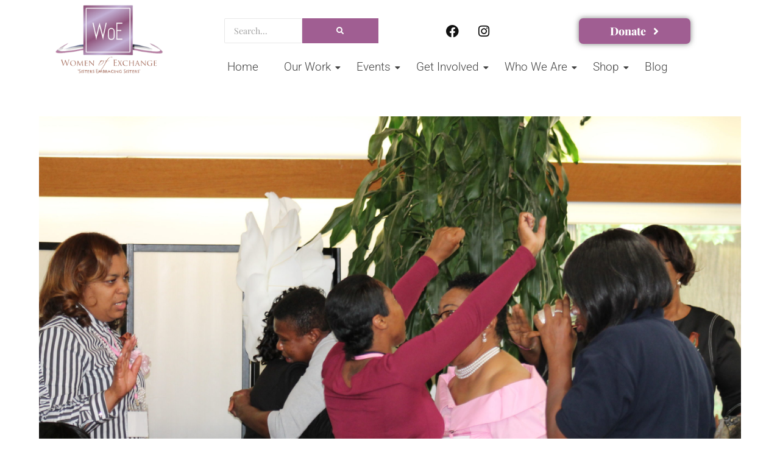

--- FILE ---
content_type: text/html; charset=UTF-8
request_url: https://womenofexchange.com/gallery/img_1032/
body_size: 29778
content:
<!DOCTYPE html>
<html class="html" lang="en-US">
<head>
	<meta charset="UTF-8">
	<link rel="profile" href="https://gmpg.org/xfn/11">

	<title>IMG_1032 &#8211; Women of Exchange</title>
<meta name='robots' content='max-image-preview:large' />
<meta name="viewport" content="width=device-width, initial-scale=1"><link rel='dns-prefetch' href='//fonts.googleapis.com' />
<link rel="alternate" type="application/rss+xml" title="Women of Exchange &raquo; Feed" href="https://womenofexchange.com/feed/" />
<link rel="alternate" type="application/rss+xml" title="Women of Exchange &raquo; Comments Feed" href="https://womenofexchange.com/comments/feed/" />
<link rel="alternate" title="oEmbed (JSON)" type="application/json+oembed" href="https://womenofexchange.com/wp-json/oembed/1.0/embed?url=https%3A%2F%2Fwomenofexchange.com%2Fgallery%2Fimg_1032%2F" />
<link rel="alternate" title="oEmbed (XML)" type="text/xml+oembed" href="https://womenofexchange.com/wp-json/oembed/1.0/embed?url=https%3A%2F%2Fwomenofexchange.com%2Fgallery%2Fimg_1032%2F&#038;format=xml" />
<style id='wp-img-auto-sizes-contain-inline-css'>
img:is([sizes=auto i],[sizes^="auto," i]){contain-intrinsic-size:3000px 1500px}
/*# sourceURL=wp-img-auto-sizes-contain-inline-css */
</style>
<style id='cf-frontend-style-inline-css'>
@font-face {
	font-family: 'Mrs Alexandra Elegant Signature Font';
	font-weight: 100;
	font-display: auto;
	src: url('https://womenofexchange.com/wp-content/uploads/2023/06/Mrs-Alexandra.otf') format('OpenType');
}
@font-face {
	font-family: 'Mrs Alexandra Elegant Signature Font';
	font-weight: 100;
	font-display: auto;
	src: url('https://womenofexchange.com/wp-content/uploads/2023/06/Mrs-Alexandra.ttf') format('truetype'),
		url('https://womenofexchange.com/wp-content/uploads/2023/06/Mrs-Alexandra.otf') format('OpenType');
}
/*# sourceURL=cf-frontend-style-inline-css */
</style>
<style id='wp-emoji-styles-inline-css'>

	img.wp-smiley, img.emoji {
		display: inline !important;
		border: none !important;
		box-shadow: none !important;
		height: 1em !important;
		width: 1em !important;
		margin: 0 0.07em !important;
		vertical-align: -0.1em !important;
		background: none !important;
		padding: 0 !important;
	}
/*# sourceURL=wp-emoji-styles-inline-css */
</style>
<link rel='stylesheet' id='wp-block-library-css' href='https://womenofexchange.com/wp-includes/css/dist/block-library/style.min.css?ver=6.9' media='all' />
<style id='wp-block-library-theme-inline-css'>
.wp-block-audio :where(figcaption){color:#555;font-size:13px;text-align:center}.is-dark-theme .wp-block-audio :where(figcaption){color:#ffffffa6}.wp-block-audio{margin:0 0 1em}.wp-block-code{border:1px solid #ccc;border-radius:4px;font-family:Menlo,Consolas,monaco,monospace;padding:.8em 1em}.wp-block-embed :where(figcaption){color:#555;font-size:13px;text-align:center}.is-dark-theme .wp-block-embed :where(figcaption){color:#ffffffa6}.wp-block-embed{margin:0 0 1em}.blocks-gallery-caption{color:#555;font-size:13px;text-align:center}.is-dark-theme .blocks-gallery-caption{color:#ffffffa6}:root :where(.wp-block-image figcaption){color:#555;font-size:13px;text-align:center}.is-dark-theme :root :where(.wp-block-image figcaption){color:#ffffffa6}.wp-block-image{margin:0 0 1em}.wp-block-pullquote{border-bottom:4px solid;border-top:4px solid;color:currentColor;margin-bottom:1.75em}.wp-block-pullquote :where(cite),.wp-block-pullquote :where(footer),.wp-block-pullquote__citation{color:currentColor;font-size:.8125em;font-style:normal;text-transform:uppercase}.wp-block-quote{border-left:.25em solid;margin:0 0 1.75em;padding-left:1em}.wp-block-quote cite,.wp-block-quote footer{color:currentColor;font-size:.8125em;font-style:normal;position:relative}.wp-block-quote:where(.has-text-align-right){border-left:none;border-right:.25em solid;padding-left:0;padding-right:1em}.wp-block-quote:where(.has-text-align-center){border:none;padding-left:0}.wp-block-quote.is-large,.wp-block-quote.is-style-large,.wp-block-quote:where(.is-style-plain){border:none}.wp-block-search .wp-block-search__label{font-weight:700}.wp-block-search__button{border:1px solid #ccc;padding:.375em .625em}:where(.wp-block-group.has-background){padding:1.25em 2.375em}.wp-block-separator.has-css-opacity{opacity:.4}.wp-block-separator{border:none;border-bottom:2px solid;margin-left:auto;margin-right:auto}.wp-block-separator.has-alpha-channel-opacity{opacity:1}.wp-block-separator:not(.is-style-wide):not(.is-style-dots){width:100px}.wp-block-separator.has-background:not(.is-style-dots){border-bottom:none;height:1px}.wp-block-separator.has-background:not(.is-style-wide):not(.is-style-dots){height:2px}.wp-block-table{margin:0 0 1em}.wp-block-table td,.wp-block-table th{word-break:normal}.wp-block-table :where(figcaption){color:#555;font-size:13px;text-align:center}.is-dark-theme .wp-block-table :where(figcaption){color:#ffffffa6}.wp-block-video :where(figcaption){color:#555;font-size:13px;text-align:center}.is-dark-theme .wp-block-video :where(figcaption){color:#ffffffa6}.wp-block-video{margin:0 0 1em}:root :where(.wp-block-template-part.has-background){margin-bottom:0;margin-top:0;padding:1.25em 2.375em}
/*# sourceURL=/wp-includes/css/dist/block-library/theme.min.css */
</style>
<style id='classic-theme-styles-inline-css'>
/*! This file is auto-generated */
.wp-block-button__link{color:#fff;background-color:#32373c;border-radius:9999px;box-shadow:none;text-decoration:none;padding:calc(.667em + 2px) calc(1.333em + 2px);font-size:1.125em}.wp-block-file__button{background:#32373c;color:#fff;text-decoration:none}
/*# sourceURL=/wp-includes/css/classic-themes.min.css */
</style>
<style id='global-styles-inline-css'>
:root{--wp--preset--aspect-ratio--square: 1;--wp--preset--aspect-ratio--4-3: 4/3;--wp--preset--aspect-ratio--3-4: 3/4;--wp--preset--aspect-ratio--3-2: 3/2;--wp--preset--aspect-ratio--2-3: 2/3;--wp--preset--aspect-ratio--16-9: 16/9;--wp--preset--aspect-ratio--9-16: 9/16;--wp--preset--color--black: #000000;--wp--preset--color--cyan-bluish-gray: #abb8c3;--wp--preset--color--white: #ffffff;--wp--preset--color--pale-pink: #f78da7;--wp--preset--color--vivid-red: #cf2e2e;--wp--preset--color--luminous-vivid-orange: #ff6900;--wp--preset--color--luminous-vivid-amber: #fcb900;--wp--preset--color--light-green-cyan: #7bdcb5;--wp--preset--color--vivid-green-cyan: #00d084;--wp--preset--color--pale-cyan-blue: #8ed1fc;--wp--preset--color--vivid-cyan-blue: #0693e3;--wp--preset--color--vivid-purple: #9b51e0;--wp--preset--gradient--vivid-cyan-blue-to-vivid-purple: linear-gradient(135deg,rgb(6,147,227) 0%,rgb(155,81,224) 100%);--wp--preset--gradient--light-green-cyan-to-vivid-green-cyan: linear-gradient(135deg,rgb(122,220,180) 0%,rgb(0,208,130) 100%);--wp--preset--gradient--luminous-vivid-amber-to-luminous-vivid-orange: linear-gradient(135deg,rgb(252,185,0) 0%,rgb(255,105,0) 100%);--wp--preset--gradient--luminous-vivid-orange-to-vivid-red: linear-gradient(135deg,rgb(255,105,0) 0%,rgb(207,46,46) 100%);--wp--preset--gradient--very-light-gray-to-cyan-bluish-gray: linear-gradient(135deg,rgb(238,238,238) 0%,rgb(169,184,195) 100%);--wp--preset--gradient--cool-to-warm-spectrum: linear-gradient(135deg,rgb(74,234,220) 0%,rgb(151,120,209) 20%,rgb(207,42,186) 40%,rgb(238,44,130) 60%,rgb(251,105,98) 80%,rgb(254,248,76) 100%);--wp--preset--gradient--blush-light-purple: linear-gradient(135deg,rgb(255,206,236) 0%,rgb(152,150,240) 100%);--wp--preset--gradient--blush-bordeaux: linear-gradient(135deg,rgb(254,205,165) 0%,rgb(254,45,45) 50%,rgb(107,0,62) 100%);--wp--preset--gradient--luminous-dusk: linear-gradient(135deg,rgb(255,203,112) 0%,rgb(199,81,192) 50%,rgb(65,88,208) 100%);--wp--preset--gradient--pale-ocean: linear-gradient(135deg,rgb(255,245,203) 0%,rgb(182,227,212) 50%,rgb(51,167,181) 100%);--wp--preset--gradient--electric-grass: linear-gradient(135deg,rgb(202,248,128) 0%,rgb(113,206,126) 100%);--wp--preset--gradient--midnight: linear-gradient(135deg,rgb(2,3,129) 0%,rgb(40,116,252) 100%);--wp--preset--font-size--small: 13px;--wp--preset--font-size--medium: 20px;--wp--preset--font-size--large: 36px;--wp--preset--font-size--x-large: 42px;--wp--preset--spacing--20: 0.44rem;--wp--preset--spacing--30: 0.67rem;--wp--preset--spacing--40: 1rem;--wp--preset--spacing--50: 1.5rem;--wp--preset--spacing--60: 2.25rem;--wp--preset--spacing--70: 3.38rem;--wp--preset--spacing--80: 5.06rem;--wp--preset--shadow--natural: 6px 6px 9px rgba(0, 0, 0, 0.2);--wp--preset--shadow--deep: 12px 12px 50px rgba(0, 0, 0, 0.4);--wp--preset--shadow--sharp: 6px 6px 0px rgba(0, 0, 0, 0.2);--wp--preset--shadow--outlined: 6px 6px 0px -3px rgb(255, 255, 255), 6px 6px rgb(0, 0, 0);--wp--preset--shadow--crisp: 6px 6px 0px rgb(0, 0, 0);}:where(.is-layout-flex){gap: 0.5em;}:where(.is-layout-grid){gap: 0.5em;}body .is-layout-flex{display: flex;}.is-layout-flex{flex-wrap: wrap;align-items: center;}.is-layout-flex > :is(*, div){margin: 0;}body .is-layout-grid{display: grid;}.is-layout-grid > :is(*, div){margin: 0;}:where(.wp-block-columns.is-layout-flex){gap: 2em;}:where(.wp-block-columns.is-layout-grid){gap: 2em;}:where(.wp-block-post-template.is-layout-flex){gap: 1.25em;}:where(.wp-block-post-template.is-layout-grid){gap: 1.25em;}.has-black-color{color: var(--wp--preset--color--black) !important;}.has-cyan-bluish-gray-color{color: var(--wp--preset--color--cyan-bluish-gray) !important;}.has-white-color{color: var(--wp--preset--color--white) !important;}.has-pale-pink-color{color: var(--wp--preset--color--pale-pink) !important;}.has-vivid-red-color{color: var(--wp--preset--color--vivid-red) !important;}.has-luminous-vivid-orange-color{color: var(--wp--preset--color--luminous-vivid-orange) !important;}.has-luminous-vivid-amber-color{color: var(--wp--preset--color--luminous-vivid-amber) !important;}.has-light-green-cyan-color{color: var(--wp--preset--color--light-green-cyan) !important;}.has-vivid-green-cyan-color{color: var(--wp--preset--color--vivid-green-cyan) !important;}.has-pale-cyan-blue-color{color: var(--wp--preset--color--pale-cyan-blue) !important;}.has-vivid-cyan-blue-color{color: var(--wp--preset--color--vivid-cyan-blue) !important;}.has-vivid-purple-color{color: var(--wp--preset--color--vivid-purple) !important;}.has-black-background-color{background-color: var(--wp--preset--color--black) !important;}.has-cyan-bluish-gray-background-color{background-color: var(--wp--preset--color--cyan-bluish-gray) !important;}.has-white-background-color{background-color: var(--wp--preset--color--white) !important;}.has-pale-pink-background-color{background-color: var(--wp--preset--color--pale-pink) !important;}.has-vivid-red-background-color{background-color: var(--wp--preset--color--vivid-red) !important;}.has-luminous-vivid-orange-background-color{background-color: var(--wp--preset--color--luminous-vivid-orange) !important;}.has-luminous-vivid-amber-background-color{background-color: var(--wp--preset--color--luminous-vivid-amber) !important;}.has-light-green-cyan-background-color{background-color: var(--wp--preset--color--light-green-cyan) !important;}.has-vivid-green-cyan-background-color{background-color: var(--wp--preset--color--vivid-green-cyan) !important;}.has-pale-cyan-blue-background-color{background-color: var(--wp--preset--color--pale-cyan-blue) !important;}.has-vivid-cyan-blue-background-color{background-color: var(--wp--preset--color--vivid-cyan-blue) !important;}.has-vivid-purple-background-color{background-color: var(--wp--preset--color--vivid-purple) !important;}.has-black-border-color{border-color: var(--wp--preset--color--black) !important;}.has-cyan-bluish-gray-border-color{border-color: var(--wp--preset--color--cyan-bluish-gray) !important;}.has-white-border-color{border-color: var(--wp--preset--color--white) !important;}.has-pale-pink-border-color{border-color: var(--wp--preset--color--pale-pink) !important;}.has-vivid-red-border-color{border-color: var(--wp--preset--color--vivid-red) !important;}.has-luminous-vivid-orange-border-color{border-color: var(--wp--preset--color--luminous-vivid-orange) !important;}.has-luminous-vivid-amber-border-color{border-color: var(--wp--preset--color--luminous-vivid-amber) !important;}.has-light-green-cyan-border-color{border-color: var(--wp--preset--color--light-green-cyan) !important;}.has-vivid-green-cyan-border-color{border-color: var(--wp--preset--color--vivid-green-cyan) !important;}.has-pale-cyan-blue-border-color{border-color: var(--wp--preset--color--pale-cyan-blue) !important;}.has-vivid-cyan-blue-border-color{border-color: var(--wp--preset--color--vivid-cyan-blue) !important;}.has-vivid-purple-border-color{border-color: var(--wp--preset--color--vivid-purple) !important;}.has-vivid-cyan-blue-to-vivid-purple-gradient-background{background: var(--wp--preset--gradient--vivid-cyan-blue-to-vivid-purple) !important;}.has-light-green-cyan-to-vivid-green-cyan-gradient-background{background: var(--wp--preset--gradient--light-green-cyan-to-vivid-green-cyan) !important;}.has-luminous-vivid-amber-to-luminous-vivid-orange-gradient-background{background: var(--wp--preset--gradient--luminous-vivid-amber-to-luminous-vivid-orange) !important;}.has-luminous-vivid-orange-to-vivid-red-gradient-background{background: var(--wp--preset--gradient--luminous-vivid-orange-to-vivid-red) !important;}.has-very-light-gray-to-cyan-bluish-gray-gradient-background{background: var(--wp--preset--gradient--very-light-gray-to-cyan-bluish-gray) !important;}.has-cool-to-warm-spectrum-gradient-background{background: var(--wp--preset--gradient--cool-to-warm-spectrum) !important;}.has-blush-light-purple-gradient-background{background: var(--wp--preset--gradient--blush-light-purple) !important;}.has-blush-bordeaux-gradient-background{background: var(--wp--preset--gradient--blush-bordeaux) !important;}.has-luminous-dusk-gradient-background{background: var(--wp--preset--gradient--luminous-dusk) !important;}.has-pale-ocean-gradient-background{background: var(--wp--preset--gradient--pale-ocean) !important;}.has-electric-grass-gradient-background{background: var(--wp--preset--gradient--electric-grass) !important;}.has-midnight-gradient-background{background: var(--wp--preset--gradient--midnight) !important;}.has-small-font-size{font-size: var(--wp--preset--font-size--small) !important;}.has-medium-font-size{font-size: var(--wp--preset--font-size--medium) !important;}.has-large-font-size{font-size: var(--wp--preset--font-size--large) !important;}.has-x-large-font-size{font-size: var(--wp--preset--font-size--x-large) !important;}
:where(.wp-block-post-template.is-layout-flex){gap: 1.25em;}:where(.wp-block-post-template.is-layout-grid){gap: 1.25em;}
:where(.wp-block-term-template.is-layout-flex){gap: 1.25em;}:where(.wp-block-term-template.is-layout-grid){gap: 1.25em;}
:where(.wp-block-columns.is-layout-flex){gap: 2em;}:where(.wp-block-columns.is-layout-grid){gap: 2em;}
:root :where(.wp-block-pullquote){font-size: 1.5em;line-height: 1.6;}
/*# sourceURL=global-styles-inline-css */
</style>
<style id='woocommerce-inline-inline-css'>
.woocommerce form .form-row .required { visibility: visible; }
/*# sourceURL=woocommerce-inline-inline-css */
</style>
<link rel='stylesheet' id='elementor-frontend-css' href='https://womenofexchange.com/wp-content/plugins/elementor/assets/css/frontend.min.css?ver=3.34.1' media='all' />
<link rel='stylesheet' id='widget-social-icons-css' href='https://womenofexchange.com/wp-content/plugins/elementor/assets/css/widget-social-icons.min.css?ver=3.34.1' media='all' />
<link rel='stylesheet' id='e-apple-webkit-css' href='https://womenofexchange.com/wp-content/plugins/elementor/assets/css/conditionals/apple-webkit.min.css?ver=3.34.1' media='all' />
<link rel='stylesheet' id='widget-image-css' href='https://womenofexchange.com/wp-content/plugins/elementor/assets/css/widget-image.min.css?ver=3.34.1' media='all' />
<link rel='stylesheet' id='elementor-post-1546-css' href='https://womenofexchange.com/wp-content/uploads/elementor/css/post-1546.css?ver=1769031172' media='all' />
<link rel='stylesheet' id='widget-heading-css' href='https://womenofexchange.com/wp-content/plugins/elementor/assets/css/widget-heading.min.css?ver=3.34.1' media='all' />
<link rel='stylesheet' id='elementor-post-1586-css' href='https://womenofexchange.com/wp-content/uploads/elementor/css/post-1586.css?ver=1769031172' media='all' />
<link rel='stylesheet' id='oceanwp-woo-mini-cart-css' href='https://womenofexchange.com/wp-content/themes/oceanwp/assets/css/woo/woo-mini-cart.min.css?ver=6.9' media='all' />
<link rel='stylesheet' id='font-awesome-css' href='https://womenofexchange.com/wp-content/themes/oceanwp/assets/fonts/fontawesome/css/all.min.css?ver=6.7.2' media='all' />
<link rel='stylesheet' id='simple-line-icons-css' href='https://womenofexchange.com/wp-content/themes/oceanwp/assets/css/third/simple-line-icons.min.css?ver=2.4.0' media='all' />
<link rel='stylesheet' id='oceanwp-style-css' href='https://womenofexchange.com/wp-content/themes/oceanwp/assets/css/style.min.css?ver=4.1.4' media='all' />
<style id='oceanwp-style-inline-css'>
body div.wpforms-container-full .wpforms-form input[type=submit]:hover,
			body div.wpforms-container-full .wpforms-form input[type=submit]:active,
			body div.wpforms-container-full .wpforms-form button[type=submit]:hover,
			body div.wpforms-container-full .wpforms-form button[type=submit]:active,
			body div.wpforms-container-full .wpforms-form .wpforms-page-button:hover,
			body div.wpforms-container-full .wpforms-form .wpforms-page-button:active,
			body .wp-core-ui div.wpforms-container-full .wpforms-form input[type=submit]:hover,
			body .wp-core-ui div.wpforms-container-full .wpforms-form input[type=submit]:active,
			body .wp-core-ui div.wpforms-container-full .wpforms-form button[type=submit]:hover,
			body .wp-core-ui div.wpforms-container-full .wpforms-form button[type=submit]:active,
			body .wp-core-ui div.wpforms-container-full .wpforms-form .wpforms-page-button:hover,
			body .wp-core-ui div.wpforms-container-full .wpforms-form .wpforms-page-button:active {
					background: linear-gradient(0deg, rgba(0, 0, 0, 0.2), rgba(0, 0, 0, 0.2)), var(--wpforms-button-background-color-alt, var(--wpforms-button-background-color)) !important;
			}
/*# sourceURL=oceanwp-style-inline-css */
</style>
<link rel='stylesheet' id='oceanwp-google-font-playfair-display-css' href='//fonts.googleapis.com/css?family=Playfair+Display%3A100%2C200%2C300%2C400%2C500%2C600%2C700%2C800%2C900%2C100i%2C200i%2C300i%2C400i%2C500i%2C600i%2C700i%2C800i%2C900i&#038;subset=latin&#038;display=swap&#038;ver=6.9' media='all' />
<link rel='stylesheet' id='oceanwp-woocommerce-css' href='https://womenofexchange.com/wp-content/themes/oceanwp/assets/css/woo/woocommerce.min.css?ver=6.9' media='all' />
<link rel='stylesheet' id='oceanwp-woo-star-font-css' href='https://womenofexchange.com/wp-content/themes/oceanwp/assets/css/woo/woo-star-font.min.css?ver=6.9' media='all' />
<link rel='stylesheet' id='oceanwp-woo-quick-view-css' href='https://womenofexchange.com/wp-content/themes/oceanwp/assets/css/woo/woo-quick-view.min.css?ver=6.9' media='all' />
<link rel='stylesheet' id='wpr-animations-css-css' href='https://womenofexchange.com/wp-content/plugins/royal-elementor-addons/assets/css/lib/animations/wpr-animations.min.css?ver=1.7.1045' media='all' />
<link rel='stylesheet' id='wpr-link-animations-css-css' href='https://womenofexchange.com/wp-content/plugins/royal-elementor-addons/assets/css/lib/animations/wpr-link-animations.min.css?ver=1.7.1045' media='all' />
<link rel='stylesheet' id='wpr-loading-animations-css-css' href='https://womenofexchange.com/wp-content/plugins/royal-elementor-addons/assets/css/lib/animations/loading-animations.min.css?ver=1.7.1045' media='all' />
<link rel='stylesheet' id='wpr-button-animations-css-css' href='https://womenofexchange.com/wp-content/plugins/royal-elementor-addons/assets/css/lib/animations/button-animations.min.css?ver=1.7.1045' media='all' />
<link rel='stylesheet' id='wpr-text-animations-css-css' href='https://womenofexchange.com/wp-content/plugins/royal-elementor-addons/assets/css/lib/animations/text-animations.min.css?ver=1.7.1045' media='all' />
<link rel='stylesheet' id='wpr-lightgallery-css-css' href='https://womenofexchange.com/wp-content/plugins/royal-elementor-addons/assets/css/lib/lightgallery/lightgallery.min.css?ver=1.7.1045' media='all' />
<link rel='stylesheet' id='wpr-addons-css-css' href='https://womenofexchange.com/wp-content/plugins/royal-elementor-addons/assets/css/frontend.min.css?ver=1.7.1045' media='all' />
<link rel='stylesheet' id='font-awesome-5-all-css' href='https://womenofexchange.com/wp-content/plugins/elementor/assets/lib/font-awesome/css/all.min.css?ver=1.7.1045' media='all' />
<link rel='stylesheet' id='elementor-gf-local-playfairdisplay-css' href='https://womenofexchange.com/wp-content/uploads/elementor/google-fonts/css/playfairdisplay.css?ver=1742330704' media='all' />
<link rel='stylesheet' id='elementor-gf-local-roboto-css' href='https://womenofexchange.com/wp-content/uploads/elementor/google-fonts/css/roboto.css?ver=1742330723' media='all' />
<link rel='stylesheet' id='elementor-icons-shared-0-css' href='https://womenofexchange.com/wp-content/plugins/elementor/assets/lib/font-awesome/css/fontawesome.min.css?ver=5.15.3' media='all' />
<link rel='stylesheet' id='elementor-icons-fa-solid-css' href='https://womenofexchange.com/wp-content/plugins/elementor/assets/lib/font-awesome/css/solid.min.css?ver=5.15.3' media='all' />
<link rel='stylesheet' id='elementor-icons-fa-brands-css' href='https://womenofexchange.com/wp-content/plugins/elementor/assets/lib/font-awesome/css/brands.min.css?ver=5.15.3' media='all' />
<script type="text/template" id="tmpl-variation-template">
	<div class="woocommerce-variation-description">{{{ data.variation.variation_description }}}</div>
	<div class="woocommerce-variation-price">{{{ data.variation.price_html }}}</div>
	<div class="woocommerce-variation-availability">{{{ data.variation.availability_html }}}</div>
</script>
<script type="text/template" id="tmpl-unavailable-variation-template">
	<p role="alert">Sorry, this product is unavailable. Please choose a different combination.</p>
</script>
<script data-cfasync="false" src="https://womenofexchange.com/wp-includes/js/jquery/jquery.min.js?ver=3.7.1" id="jquery-core-js"></script>
<script data-cfasync="false" src="https://womenofexchange.com/wp-includes/js/jquery/jquery-migrate.min.js?ver=3.4.1" id="jquery-migrate-js"></script>
<script src="https://womenofexchange.com/wp-content/plugins/woocommerce/assets/js/jquery-blockui/jquery.blockUI.min.js?ver=2.7.0-wc.10.4.3" id="wc-jquery-blockui-js" defer data-wp-strategy="defer"></script>
<script id="wc-add-to-cart-js-extra">
var wc_add_to_cart_params = {"ajax_url":"/wp-admin/admin-ajax.php","wc_ajax_url":"/?wc-ajax=%%endpoint%%","i18n_view_cart":"View cart","cart_url":"https://womenofexchange.com/cart/","is_cart":"","cart_redirect_after_add":"no"};
//# sourceURL=wc-add-to-cart-js-extra
</script>
<script src="https://womenofexchange.com/wp-content/plugins/woocommerce/assets/js/frontend/add-to-cart.min.js?ver=10.4.3" id="wc-add-to-cart-js" defer data-wp-strategy="defer"></script>
<script src="https://womenofexchange.com/wp-content/plugins/woocommerce/assets/js/js-cookie/js.cookie.min.js?ver=2.1.4-wc.10.4.3" id="wc-js-cookie-js" defer data-wp-strategy="defer"></script>
<script id="woocommerce-js-extra">
var woocommerce_params = {"ajax_url":"/wp-admin/admin-ajax.php","wc_ajax_url":"/?wc-ajax=%%endpoint%%","i18n_password_show":"Show password","i18n_password_hide":"Hide password"};
//# sourceURL=woocommerce-js-extra
</script>
<script src="https://womenofexchange.com/wp-content/plugins/woocommerce/assets/js/frontend/woocommerce.min.js?ver=10.4.3" id="woocommerce-js" defer data-wp-strategy="defer"></script>
<script src="https://womenofexchange.com/wp-includes/js/underscore.min.js?ver=1.13.7" id="underscore-js"></script>
<script id="wp-util-js-extra">
var _wpUtilSettings = {"ajax":{"url":"/wp-admin/admin-ajax.php"}};
//# sourceURL=wp-util-js-extra
</script>
<script src="https://womenofexchange.com/wp-includes/js/wp-util.min.js?ver=6.9" id="wp-util-js"></script>
<script id="wc-add-to-cart-variation-js-extra">
var wc_add_to_cart_variation_params = {"wc_ajax_url":"/?wc-ajax=%%endpoint%%","i18n_no_matching_variations_text":"Sorry, no products matched your selection. Please choose a different combination.","i18n_make_a_selection_text":"Please select some product options before adding this product to your cart.","i18n_unavailable_text":"Sorry, this product is unavailable. Please choose a different combination.","i18n_reset_alert_text":"Your selection has been reset. Please select some product options before adding this product to your cart."};
//# sourceURL=wc-add-to-cart-variation-js-extra
</script>
<script src="https://womenofexchange.com/wp-content/plugins/woocommerce/assets/js/frontend/add-to-cart-variation.min.js?ver=10.4.3" id="wc-add-to-cart-variation-js" defer data-wp-strategy="defer"></script>
<script src="https://womenofexchange.com/wp-content/plugins/woocommerce/assets/js/flexslider/jquery.flexslider.min.js?ver=2.7.2-wc.10.4.3" id="wc-flexslider-js" defer data-wp-strategy="defer"></script>
<script id="wc-cart-fragments-js-extra">
var wc_cart_fragments_params = {"ajax_url":"/wp-admin/admin-ajax.php","wc_ajax_url":"/?wc-ajax=%%endpoint%%","cart_hash_key":"wc_cart_hash_c724398143017966379e328ef606a5ab","fragment_name":"wc_fragments_c724398143017966379e328ef606a5ab","request_timeout":"5000"};
//# sourceURL=wc-cart-fragments-js-extra
</script>
<script src="https://womenofexchange.com/wp-content/plugins/woocommerce/assets/js/frontend/cart-fragments.min.js?ver=10.4.3" id="wc-cart-fragments-js" defer data-wp-strategy="defer"></script>
<link rel="https://api.w.org/" href="https://womenofexchange.com/wp-json/" /><link rel="alternate" title="JSON" type="application/json" href="https://womenofexchange.com/wp-json/wp/v2/media/917" /><link rel="EditURI" type="application/rsd+xml" title="RSD" href="https://womenofexchange.com/xmlrpc.php?rsd" />
<meta name="generator" content="WordPress 6.9" />
<meta name="generator" content="WooCommerce 10.4.3" />
<link rel="canonical" href="https://womenofexchange.com/gallery/img_1032/" />
<link rel='shortlink' href='https://womenofexchange.com/?p=917' />
        <!-- Copyright protection script -->
        <meta http-equiv="imagetoolbar" content="no">
        <script>
            /*<![CDATA[*/
            document.oncontextmenu = function () {
                return false;
            };
            /*]]>*/
        </script>
        <script type="text/javascript">
            /*<![CDATA[*/
            document.onselectstart = function () {
                event = event || window.event;
                var custom_input = event.target || event.srcElement;

                if (custom_input.type !== "text" && custom_input.type !== "textarea" && custom_input.type !== "password") {
                    return false;
                } else {
                    return true;
                }

            };
            if (window.sidebar) {
                document.onmousedown = function (e) {
                    var obj = e.target;
                    if (obj.tagName.toUpperCase() === 'SELECT'
                        || obj.tagName.toUpperCase() === "INPUT"
                        || obj.tagName.toUpperCase() === "TEXTAREA"
                        || obj.tagName.toUpperCase() === "PASSWORD") {
                        return true;
                    } else {
                        return false;
                    }
                };
            }
            window.onload = function () {
                document.body.style.webkitTouchCallout = 'none';
                document.body.style.KhtmlUserSelect = 'none';
            }
            /*]]>*/
        </script>
        <script type="text/javascript">
            /*<![CDATA[*/
            if (parent.frames.length > 0) {
                top.location.replace(document.location);
            }
            /*]]>*/
        </script>
        <script type="text/javascript">
            /*<![CDATA[*/
            document.ondragstart = function () {
                return false;
            };
            /*]]>*/
        </script>
        <script type="text/javascript">

            document.addEventListener('DOMContentLoaded', () => {
                const overlay = document.createElement('div');
                overlay.id = 'overlay';

                Object.assign(overlay.style, {
                    position: 'fixed',
                    top: '0',
                    left: '0',
                    width: '100%',
                    height: '100%',
                    backgroundColor: 'rgba(255, 255, 255, 0.9)',
                    display: 'none',
                    zIndex: '9999'
                });

                document.body.appendChild(overlay);

                document.addEventListener('keydown', (event) => {
                    if (event.metaKey || event.ctrlKey) {
                        overlay.style.display = 'block';
                    }
                });

                document.addEventListener('keyup', (event) => {
                    if (!event.metaKey && !event.ctrlKey) {
                        overlay.style.display = 'none';
                    }
                });
            });
        </script>
        <style type="text/css">
            * {
                -webkit-touch-callout: none;
                -webkit-user-select: none;
                -moz-user-select: none;
                user-select: none;
            }

            img {
                -webkit-touch-callout: none;
                -webkit-user-select: none;
                -moz-user-select: none;
                user-select: none;
            }

            input,
            textarea,
            select {
                -webkit-user-select: auto;
            }
        </style>
        <!-- End Copyright protection script -->

        <!-- Source hidden -->

        	<noscript><style>.woocommerce-product-gallery{ opacity: 1 !important; }</style></noscript>
	<meta name="generator" content="Elementor 3.34.1; features: additional_custom_breakpoints; settings: css_print_method-external, google_font-enabled, font_display-swap">
			<style>
				.e-con.e-parent:nth-of-type(n+4):not(.e-lazyloaded):not(.e-no-lazyload),
				.e-con.e-parent:nth-of-type(n+4):not(.e-lazyloaded):not(.e-no-lazyload) * {
					background-image: none !important;
				}
				@media screen and (max-height: 1024px) {
					.e-con.e-parent:nth-of-type(n+3):not(.e-lazyloaded):not(.e-no-lazyload),
					.e-con.e-parent:nth-of-type(n+3):not(.e-lazyloaded):not(.e-no-lazyload) * {
						background-image: none !important;
					}
				}
				@media screen and (max-height: 640px) {
					.e-con.e-parent:nth-of-type(n+2):not(.e-lazyloaded):not(.e-no-lazyload),
					.e-con.e-parent:nth-of-type(n+2):not(.e-lazyloaded):not(.e-no-lazyload) * {
						background-image: none !important;
					}
				}
			</style>
			<link rel="icon" href="https://womenofexchange.com/wp-content/uploads/2023/06/cropped-1-2-32x32.png" sizes="32x32" />
<link rel="icon" href="https://womenofexchange.com/wp-content/uploads/2023/06/cropped-1-2-192x192.png" sizes="192x192" />
<link rel="apple-touch-icon" href="https://womenofexchange.com/wp-content/uploads/2023/06/cropped-1-2-180x180.png" />
<meta name="msapplication-TileImage" content="https://womenofexchange.com/wp-content/uploads/2023/06/cropped-1-2-270x270.png" />
<style id="wpr_lightbox_styles">
				.lg-backdrop {
					background-color: rgba(0,0,0,0.6) !important;
				}
				.lg-toolbar,
				.lg-dropdown {
					background-color: rgba(0,0,0,0.8) !important;
				}
				.lg-dropdown:after {
					border-bottom-color: rgba(0,0,0,0.8) !important;
				}
				.lg-sub-html {
					background-color: rgba(0,0,0,0.8) !important;
				}
				.lg-thumb-outer,
				.lg-progress-bar {
					background-color: #444444 !important;
				}
				.lg-progress {
					background-color: #a90707 !important;
				}
				.lg-icon {
					color: #efefef !important;
					font-size: 20px !important;
				}
				.lg-icon.lg-toogle-thumb {
					font-size: 24px !important;
				}
				.lg-icon:hover,
				.lg-dropdown-text:hover {
					color: #ffffff !important;
				}
				.lg-sub-html,
				.lg-dropdown-text {
					color: #efefef !important;
					font-size: 14px !important;
				}
				#lg-counter {
					color: #efefef !important;
					font-size: 14px !important;
				}
				.lg-prev,
				.lg-next {
					font-size: 35px !important;
				}

				/* Defaults */
				.lg-icon {
				background-color: transparent !important;
				}

				#lg-counter {
				opacity: 0.9;
				}

				.lg-thumb-outer {
				padding: 0 10px;
				}

				.lg-thumb-item {
				border-radius: 0 !important;
				border: none !important;
				opacity: 0.5;
				}

				.lg-thumb-item.active {
					opacity: 1;
				}
	         </style><!-- OceanWP CSS -->
<style type="text/css">
/* Colors */.woocommerce-MyAccount-navigation ul li a:before,.woocommerce-checkout .woocommerce-info a,.woocommerce-checkout #payment ul.payment_methods .wc_payment_method>input[type=radio]:first-child:checked+label:before,.woocommerce-checkout #payment .payment_method_paypal .about_paypal,.woocommerce ul.products li.product li.category a:hover,.woocommerce ul.products li.product .button:hover,.woocommerce ul.products li.product .product-inner .added_to_cart:hover,.product_meta .posted_in a:hover,.product_meta .tagged_as a:hover,.woocommerce div.product .woocommerce-tabs ul.tabs li a:hover,.woocommerce div.product .woocommerce-tabs ul.tabs li.active a,.woocommerce .oceanwp-grid-list a.active,.woocommerce .oceanwp-grid-list a:hover,.woocommerce .oceanwp-off-canvas-filter:hover,.widget_shopping_cart ul.cart_list li .owp-grid-wrap .owp-grid a.remove:hover,.widget_product_categories li a:hover ~ .count,.widget_layered_nav li a:hover ~ .count,.woocommerce ul.products li.product:not(.product-category) .woo-entry-buttons li a:hover,a:hover,a.light:hover,.theme-heading .text::before,.theme-heading .text::after,#top-bar-content >a:hover,#top-bar-social li.oceanwp-email a:hover,#site-navigation-wrap .dropdown-menu >li >a:hover,#site-header.medium-header #medium-searchform button:hover,.oceanwp-mobile-menu-icon a:hover,.blog-entry.post .blog-entry-header .entry-title a:hover,.blog-entry.post .blog-entry-readmore a:hover,.blog-entry.thumbnail-entry .blog-entry-category a,ul.meta li a:hover,.dropcap,.single nav.post-navigation .nav-links .title,body .related-post-title a:hover,body #wp-calendar caption,body .contact-info-widget.default i,body .contact-info-widget.big-icons i,body .custom-links-widget .oceanwp-custom-links li a:hover,body .custom-links-widget .oceanwp-custom-links li a:hover:before,body .posts-thumbnails-widget li a:hover,body .social-widget li.oceanwp-email a:hover,.comment-author .comment-meta .comment-reply-link,#respond #cancel-comment-reply-link:hover,#footer-widgets .footer-box a:hover,#footer-bottom a:hover,#footer-bottom #footer-bottom-menu a:hover,.sidr a:hover,.sidr-class-dropdown-toggle:hover,.sidr-class-menu-item-has-children.active >a,.sidr-class-menu-item-has-children.active >a >.sidr-class-dropdown-toggle,input[type=checkbox]:checked:before{color:#ba7392}.woocommerce .oceanwp-grid-list a.active .owp-icon use,.woocommerce .oceanwp-grid-list a:hover .owp-icon use,.single nav.post-navigation .nav-links .title .owp-icon use,.blog-entry.post .blog-entry-readmore a:hover .owp-icon use,body .contact-info-widget.default .owp-icon use,body .contact-info-widget.big-icons .owp-icon use{stroke:#ba7392}.woocommerce div.product div.images .open-image,.wcmenucart-details.count,.woocommerce-message a,.woocommerce-error a,.woocommerce-info a,.woocommerce .widget_price_filter .ui-slider .ui-slider-handle,.woocommerce .widget_price_filter .ui-slider .ui-slider-range,.owp-product-nav li a.owp-nav-link:hover,.woocommerce div.product.owp-tabs-layout-vertical .woocommerce-tabs ul.tabs li a:after,.woocommerce .widget_product_categories li.current-cat >a ~ .count,.woocommerce .widget_product_categories li.current-cat >a:before,.woocommerce .widget_layered_nav li.chosen a ~ .count,.woocommerce .widget_layered_nav li.chosen a:before,#owp-checkout-timeline .active .timeline-wrapper,.bag-style:hover .wcmenucart-cart-icon .wcmenucart-count,.show-cart .wcmenucart-cart-icon .wcmenucart-count,.woocommerce ul.products li.product:not(.product-category) .image-wrap .button,input[type="button"],input[type="reset"],input[type="submit"],button[type="submit"],.button,#site-navigation-wrap .dropdown-menu >li.btn >a >span,.thumbnail:hover i,.thumbnail:hover .link-post-svg-icon,.post-quote-content,.omw-modal .omw-close-modal,body .contact-info-widget.big-icons li:hover i,body .contact-info-widget.big-icons li:hover .owp-icon,body div.wpforms-container-full .wpforms-form input[type=submit],body div.wpforms-container-full .wpforms-form button[type=submit],body div.wpforms-container-full .wpforms-form .wpforms-page-button,.woocommerce-cart .wp-element-button,.woocommerce-checkout .wp-element-button,.wp-block-button__link{background-color:#ba7392}.current-shop-items-dropdown{border-top-color:#ba7392}.woocommerce div.product .woocommerce-tabs ul.tabs li.active a{border-bottom-color:#ba7392}.wcmenucart-details.count:before{border-color:#ba7392}.woocommerce ul.products li.product .button:hover{border-color:#ba7392}.woocommerce ul.products li.product .product-inner .added_to_cart:hover{border-color:#ba7392}.woocommerce div.product .woocommerce-tabs ul.tabs li.active a{border-color:#ba7392}.woocommerce .oceanwp-grid-list a.active{border-color:#ba7392}.woocommerce .oceanwp-grid-list a:hover{border-color:#ba7392}.woocommerce .oceanwp-off-canvas-filter:hover{border-color:#ba7392}.owp-product-nav li a.owp-nav-link:hover{border-color:#ba7392}.widget_shopping_cart_content .buttons .button:first-child:hover{border-color:#ba7392}.widget_shopping_cart ul.cart_list li .owp-grid-wrap .owp-grid a.remove:hover{border-color:#ba7392}.widget_product_categories li a:hover ~ .count{border-color:#ba7392}.woocommerce .widget_product_categories li.current-cat >a ~ .count{border-color:#ba7392}.woocommerce .widget_product_categories li.current-cat >a:before{border-color:#ba7392}.widget_layered_nav li a:hover ~ .count{border-color:#ba7392}.woocommerce .widget_layered_nav li.chosen a ~ .count{border-color:#ba7392}.woocommerce .widget_layered_nav li.chosen a:before{border-color:#ba7392}#owp-checkout-timeline.arrow .active .timeline-wrapper:before{border-top-color:#ba7392;border-bottom-color:#ba7392}#owp-checkout-timeline.arrow .active .timeline-wrapper:after{border-left-color:#ba7392;border-right-color:#ba7392}.bag-style:hover .wcmenucart-cart-icon .wcmenucart-count{border-color:#ba7392}.bag-style:hover .wcmenucart-cart-icon .wcmenucart-count:after{border-color:#ba7392}.show-cart .wcmenucart-cart-icon .wcmenucart-count{border-color:#ba7392}.show-cart .wcmenucart-cart-icon .wcmenucart-count:after{border-color:#ba7392}.woocommerce ul.products li.product:not(.product-category) .woo-product-gallery .active a{border-color:#ba7392}.woocommerce ul.products li.product:not(.product-category) .woo-product-gallery a:hover{border-color:#ba7392}.widget-title{border-color:#ba7392}blockquote{border-color:#ba7392}.wp-block-quote{border-color:#ba7392}#searchform-dropdown{border-color:#ba7392}.dropdown-menu .sub-menu{border-color:#ba7392}.blog-entry.large-entry .blog-entry-readmore a:hover{border-color:#ba7392}.oceanwp-newsletter-form-wrap input[type="email"]:focus{border-color:#ba7392}.social-widget li.oceanwp-email a:hover{border-color:#ba7392}#respond #cancel-comment-reply-link:hover{border-color:#ba7392}body .contact-info-widget.big-icons li:hover i{border-color:#ba7392}body .contact-info-widget.big-icons li:hover .owp-icon{border-color:#ba7392}#footer-widgets .oceanwp-newsletter-form-wrap input[type="email"]:focus{border-color:#ba7392}.woocommerce div.product div.images .open-image:hover,.woocommerce-error a:hover,.woocommerce-info a:hover,.woocommerce-message a:hover,.woocommerce-message a:focus,.woocommerce .button:focus,.woocommerce ul.products li.product:not(.product-category) .image-wrap .button:hover,input[type="button"]:hover,input[type="reset"]:hover,input[type="submit"]:hover,button[type="submit"]:hover,input[type="button"]:focus,input[type="reset"]:focus,input[type="submit"]:focus,button[type="submit"]:focus,.button:hover,.button:focus,#site-navigation-wrap .dropdown-menu >li.btn >a:hover >span,.post-quote-author,.omw-modal .omw-close-modal:hover,body div.wpforms-container-full .wpforms-form input[type=submit]:hover,body div.wpforms-container-full .wpforms-form button[type=submit]:hover,body div.wpforms-container-full .wpforms-form .wpforms-page-button:hover,.woocommerce-cart .wp-element-button:hover,.woocommerce-checkout .wp-element-button:hover,.wp-block-button__link:hover{background-color:#ba7392}a:hover{color:#ba7392}a:hover .owp-icon use{stroke:#ba7392}body .theme-button,body input[type="submit"],body button[type="submit"],body button,body .button,body div.wpforms-container-full .wpforms-form input[type=submit],body div.wpforms-container-full .wpforms-form button[type=submit],body div.wpforms-container-full .wpforms-form .wpforms-page-button,.woocommerce-cart .wp-element-button,.woocommerce-checkout .wp-element-button,.wp-block-button__link{border-color:#ffffff}body .theme-button:hover,body input[type="submit"]:hover,body button[type="submit"]:hover,body button:hover,body .button:hover,body div.wpforms-container-full .wpforms-form input[type=submit]:hover,body div.wpforms-container-full .wpforms-form input[type=submit]:active,body div.wpforms-container-full .wpforms-form button[type=submit]:hover,body div.wpforms-container-full .wpforms-form button[type=submit]:active,body div.wpforms-container-full .wpforms-form .wpforms-page-button:hover,body div.wpforms-container-full .wpforms-form .wpforms-page-button:active,.woocommerce-cart .wp-element-button:hover,.woocommerce-checkout .wp-element-button:hover,.wp-block-button__link:hover{border-color:#ffffff}.site-breadcrumbs a:hover,.background-image-page-header .site-breadcrumbs a:hover{color:#bf054e}.site-breadcrumbs a:hover .owp-icon use,.background-image-page-header .site-breadcrumbs a:hover .owp-icon use{stroke:#bf054e}body{color:#303030}/* OceanWP Style Settings CSS */.boxed-layout #wrap,.boxed-layout .parallax-footer,.boxed-layout .owp-floating-bar{width:1200px}.theme-button,input[type="submit"],button[type="submit"],button,.button,body div.wpforms-container-full .wpforms-form input[type=submit],body div.wpforms-container-full .wpforms-form button[type=submit],body div.wpforms-container-full .wpforms-form .wpforms-page-button{border-style:solid}.theme-button,input[type="submit"],button[type="submit"],button,.button,body div.wpforms-container-full .wpforms-form input[type=submit],body div.wpforms-container-full .wpforms-form button[type=submit],body div.wpforms-container-full .wpforms-form .wpforms-page-button{border-width:1px}form input[type="text"],form input[type="password"],form input[type="email"],form input[type="url"],form input[type="date"],form input[type="month"],form input[type="time"],form input[type="datetime"],form input[type="datetime-local"],form input[type="week"],form input[type="number"],form input[type="search"],form input[type="tel"],form input[type="color"],form select,form textarea,.woocommerce .woocommerce-checkout .select2-container--default .select2-selection--single{border-style:solid}body div.wpforms-container-full .wpforms-form input[type=date],body div.wpforms-container-full .wpforms-form input[type=datetime],body div.wpforms-container-full .wpforms-form input[type=datetime-local],body div.wpforms-container-full .wpforms-form input[type=email],body div.wpforms-container-full .wpforms-form input[type=month],body div.wpforms-container-full .wpforms-form input[type=number],body div.wpforms-container-full .wpforms-form input[type=password],body div.wpforms-container-full .wpforms-form input[type=range],body div.wpforms-container-full .wpforms-form input[type=search],body div.wpforms-container-full .wpforms-form input[type=tel],body div.wpforms-container-full .wpforms-form input[type=text],body div.wpforms-container-full .wpforms-form input[type=time],body div.wpforms-container-full .wpforms-form input[type=url],body div.wpforms-container-full .wpforms-form input[type=week],body div.wpforms-container-full .wpforms-form select,body div.wpforms-container-full .wpforms-form textarea{border-style:solid}form input[type="text"],form input[type="password"],form input[type="email"],form input[type="url"],form input[type="date"],form input[type="month"],form input[type="time"],form input[type="datetime"],form input[type="datetime-local"],form input[type="week"],form input[type="number"],form input[type="search"],form input[type="tel"],form input[type="color"],form select,form textarea{border-radius:3px}body div.wpforms-container-full .wpforms-form input[type=date],body div.wpforms-container-full .wpforms-form input[type=datetime],body div.wpforms-container-full .wpforms-form input[type=datetime-local],body div.wpforms-container-full .wpforms-form input[type=email],body div.wpforms-container-full .wpforms-form input[type=month],body div.wpforms-container-full .wpforms-form input[type=number],body div.wpforms-container-full .wpforms-form input[type=password],body div.wpforms-container-full .wpforms-form input[type=range],body div.wpforms-container-full .wpforms-form input[type=search],body div.wpforms-container-full .wpforms-form input[type=tel],body div.wpforms-container-full .wpforms-form input[type=text],body div.wpforms-container-full .wpforms-form input[type=time],body div.wpforms-container-full .wpforms-form input[type=url],body div.wpforms-container-full .wpforms-form input[type=week],body div.wpforms-container-full .wpforms-form select,body div.wpforms-container-full .wpforms-form textarea{border-radius:3px}/* Header */#site-header.has-header-media .overlay-header-media{background-color:rgba(0,0,0,0.5)}/* Blog CSS */.ocean-single-post-header ul.meta-item li a:hover{color:#333333}/* Footer Copyright */#footer-bottom{padding:15px}/* WooCommerce */.widget_shopping_cart ul.cart_list li .owp-grid-wrap .owp-grid a:hover{color:#bf054e}.widget_shopping_cart ul.cart_list li .owp-grid-wrap .owp-grid a.remove:hover{color:#bf054e;border-color:#bf054e}.widget_shopping_cart ul.cart_list li .owp-grid-wrap .owp-grid .amount{color:#bf054e}.widget_shopping_cart .total .amount{color:#bf054e}.owp-floating-bar form.cart .quantity .minus:hover,.owp-floating-bar form.cart .quantity .plus:hover{color:#ffffff}#owp-checkout-timeline .timeline-step{color:#cccccc}#owp-checkout-timeline .timeline-step{border-color:#cccccc}.woocommerce span.onsale{background-color:#bf054e}.woocommerce .oceanwp-off-canvas-filter:hover{color:#bf054e}.woocommerce .oceanwp-off-canvas-filter:hover{border-color:#bf054e}.woocommerce .oceanwp-grid-list a:hover{color:#bf054e;border-color:#bf054e}.woocommerce .oceanwp-grid-list a:hover .owp-icon use{stroke:#bf054e}.woocommerce .oceanwp-grid-list a.active{color:#bf054e;border-color:#bf054e}.woocommerce .oceanwp-grid-list a.active .owp-icon use{stroke:#bf054e}.woocommerce ul.products li.product li.category a:hover{color:#bf054e}.woocommerce ul.products li.product li.title a:hover{color:#bf054e}.woocommerce ul.products li.product .price,.woocommerce ul.products li.product .price .amount{color:#bf054e}.woocommerce ul.products li.product li.owp-woo-cond-notice a:hover{color:#bf054e}.woocommerce ul.products li.product .button:hover,.woocommerce ul.products li.product .product-inner .added_to_cart:hover,.woocommerce ul.products li.product:not(.product-category) .image-wrap .button:hover{color:#bf054e}.woocommerce ul.products li.product .button:hover,.woocommerce ul.products li.product .product-inner .added_to_cart:hover,.woocommerce ul.products li.product:not(.product-category) .image-wrap .button:hover{border-color:#bf054e}.price,.amount{color:#bf054e}.product_meta .posted_in a:hover,.product_meta .tagged_as a:hover{color:#bf054e}.woocommerce div.owp-woo-single-cond-notice a:hover{color:#bf054e}.owp-product-nav li a.owp-nav-link:hover{background-color:#bf054e}.owp-product-nav li a.owp-nav-link:hover{border-color:#bf054e}.woocommerce div.product .woocommerce-tabs ul.tabs li a:hover{color:#bf054e}.woocommerce div.product .woocommerce-tabs ul.tabs li.active a{color:#bf054e}.woocommerce div.product .woocommerce-tabs ul.tabs li.active a{border-color:#bf054e}.woocommerce-MyAccount-navigation ul li a:before{color:#bf054e}.woocommerce-MyAccount-navigation ul li a:hover{color:#bf054e}.woocommerce-checkout .woocommerce-info a{color:#bf054e}/* Typography */body{font-family:'Playfair Display';font-size:16px;line-height:1.8;font-weight:300}h1,h2,h3,h4,h5,h6,.theme-heading,.widget-title,.oceanwp-widget-recent-posts-title,.comment-reply-title,.entry-title,.sidebar-box .widget-title{font-family:'Playfair Display';line-height:1.4}h1{font-size:75px;line-height:1.4;font-weight:900}@media screen and (max-width:768px){h1{font-size:60px}}h2{font-size:50px;line-height:1.4;font-weight:900}h3{font-size:35px;line-height:1.4;font-weight:700}h4{font-family:'Playfair Display';font-size:18px;line-height:1.4;font-weight:100}h5{font-size:14px;line-height:1.4}h6{font-size:15px;line-height:1.4}.page-header .page-header-title,.page-header.background-image-page-header .page-header-title{font-size:32px;line-height:1.4}.page-header .page-subheading{font-size:15px;line-height:1.8}.site-breadcrumbs,.site-breadcrumbs a{font-size:13px;line-height:1.4}#top-bar-content,#top-bar-social-alt{font-size:12px;line-height:1.8}#site-logo a.site-logo-text{font-size:24px;line-height:1.8}.dropdown-menu ul li a.menu-link,#site-header.full_screen-header .fs-dropdown-menu ul.sub-menu li a{font-size:12px;line-height:1.2;letter-spacing:.6px}.sidr-class-dropdown-menu li a,a.sidr-class-toggle-sidr-close,#mobile-dropdown ul li a,body #mobile-fullscreen ul li a{font-size:15px;line-height:1.8}.blog-entry.post .blog-entry-header .entry-title a{font-size:24px;line-height:1.4}.ocean-single-post-header .single-post-title{font-size:34px;line-height:1.4;letter-spacing:.6px}.ocean-single-post-header ul.meta-item li,.ocean-single-post-header ul.meta-item li a{font-size:13px;line-height:1.4;letter-spacing:.6px}.ocean-single-post-header .post-author-name,.ocean-single-post-header .post-author-name a{font-size:14px;line-height:1.4;letter-spacing:.6px}.ocean-single-post-header .post-author-description{font-size:12px;line-height:1.4;letter-spacing:.6px}.single-post .entry-title{line-height:1.4;letter-spacing:.6px}.single-post ul.meta li,.single-post ul.meta li a{font-size:14px;line-height:1.4;letter-spacing:.6px}.sidebar-box .widget-title,.sidebar-box.widget_block .wp-block-heading{font-size:13px;line-height:1;letter-spacing:1px}#footer-widgets .footer-box .widget-title{font-size:13px;line-height:1;letter-spacing:1px}#footer-bottom #copyright{font-size:12px;line-height:1}#footer-bottom #footer-bottom-menu{font-size:12px;line-height:1}.woocommerce-store-notice.demo_store{line-height:2;letter-spacing:1.5px}.demo_store .woocommerce-store-notice__dismiss-link{line-height:2;letter-spacing:1.5px}.woocommerce ul.products li.product li.title h2,.woocommerce ul.products li.product li.title a{font-size:14px;line-height:1.5}.woocommerce ul.products li.product li.category,.woocommerce ul.products li.product li.category a{font-size:12px;line-height:1}.woocommerce ul.products li.product .price{font-size:18px;line-height:1}.woocommerce ul.products li.product .button,.woocommerce ul.products li.product .product-inner .added_to_cart{font-size:12px;line-height:1.5;letter-spacing:1px}.woocommerce ul.products li.owp-woo-cond-notice span,.woocommerce ul.products li.owp-woo-cond-notice a{font-size:16px;line-height:1;letter-spacing:1px;font-weight:600;text-transform:capitalize}.woocommerce div.product .product_title{font-size:24px;line-height:1.4;letter-spacing:.6px}.woocommerce div.product p.price{font-size:36px;line-height:1}.woocommerce .owp-btn-normal .summary form button.button,.woocommerce .owp-btn-big .summary form button.button,.woocommerce .owp-btn-very-big .summary form button.button{font-size:12px;line-height:1.5;letter-spacing:1px;text-transform:uppercase}.woocommerce div.owp-woo-single-cond-notice span,.woocommerce div.owp-woo-single-cond-notice a{font-size:18px;line-height:2;letter-spacing:1.5px;font-weight:600;text-transform:capitalize}
</style></head>

<body class="attachment wp-singular attachment-template-default attachmentid-917 attachment-jpeg wp-embed-responsive wp-theme-oceanwp theme-oceanwp woocommerce-no-js oceanwp-theme dropdown-mobile default-breakpoint content-full-width content-max-width has-topbar has-breadcrumbs has-grid-list account-original-style elementor-default elementor-kit-986" itemscope="itemscope" itemtype="https://schema.org/WebPage">

	
	
	<div id="outer-wrap" class="site clr">

		<a class="skip-link screen-reader-text" href="#main">Skip to content</a>

		
		<div id="wrap" class="clr">

			
			<!DOCTYPE html>
<html lang="en-US">
    <head>
        <meta charset="UTF-8">
        <meta name="viewport" content="width=device-width, initial-scale=1.0, viewport-fit=cover" />
                <title>IMG_1032 &#8211; Women of Exchange</title>
<meta name='robots' content='max-image-preview:large' />
<meta name="viewport" content="width=device-width, initial-scale=1"><link rel='dns-prefetch' href='//fonts.googleapis.com' />
<link rel="alternate" type="application/rss+xml" title="Women of Exchange &raquo; Feed" href="https://womenofexchange.com/feed/" />
<link rel="alternate" type="application/rss+xml" title="Women of Exchange &raquo; Comments Feed" href="https://womenofexchange.com/comments/feed/" />
<link rel='stylesheet' id='wc-blocks-style-css' href='https://womenofexchange.com/wp-content/plugins/woocommerce/assets/client/blocks/wc-blocks.css?ver=wc-10.4.3' media='all' />
<link rel="https://api.w.org/" href="https://womenofexchange.com/wp-json/" /><link rel="alternate" title="JSON" type="application/json" href="https://womenofexchange.com/wp-json/wp/v2/media/917" /><link rel="EditURI" type="application/rsd+xml" title="RSD" href="https://womenofexchange.com/xmlrpc.php?rsd" />
<meta name="generator" content="WordPress 6.9" />
<meta name="generator" content="WooCommerce 10.4.3" />
<link rel="canonical" href="https://womenofexchange.com/gallery/img_1032/" />
<link rel='shortlink' href='https://womenofexchange.com/?p=917' />
        <!-- Copyright protection script -->
        <meta http-equiv="imagetoolbar" content="no">
        <script>
            /*<![CDATA[*/
            document.oncontextmenu = function () {
                return false;
            };
            /*]]>*/
        </script>
        <script type="text/javascript">
            /*<![CDATA[*/
            document.onselectstart = function () {
                event = event || window.event;
                var custom_input = event.target || event.srcElement;

                if (custom_input.type !== "text" && custom_input.type !== "textarea" && custom_input.type !== "password") {
                    return false;
                } else {
                    return true;
                }

            };
            if (window.sidebar) {
                document.onmousedown = function (e) {
                    var obj = e.target;
                    if (obj.tagName.toUpperCase() === 'SELECT'
                        || obj.tagName.toUpperCase() === "INPUT"
                        || obj.tagName.toUpperCase() === "TEXTAREA"
                        || obj.tagName.toUpperCase() === "PASSWORD") {
                        return true;
                    } else {
                        return false;
                    }
                };
            }
            window.onload = function () {
                document.body.style.webkitTouchCallout = 'none';
                document.body.style.KhtmlUserSelect = 'none';
            }
            /*]]>*/
        </script>
        <script type="text/javascript">
            /*<![CDATA[*/
            if (parent.frames.length > 0) {
                top.location.replace(document.location);
            }
            /*]]>*/
        </script>
        <script type="text/javascript">
            /*<![CDATA[*/
            document.ondragstart = function () {
                return false;
            };
            /*]]>*/
        </script>
        <script type="text/javascript">

            document.addEventListener('DOMContentLoaded', () => {
                const overlay = document.createElement('div');
                overlay.id = 'overlay';

                Object.assign(overlay.style, {
                    position: 'fixed',
                    top: '0',
                    left: '0',
                    width: '100%',
                    height: '100%',
                    backgroundColor: 'rgba(255, 255, 255, 0.9)',
                    display: 'none',
                    zIndex: '9999'
                });

                document.body.appendChild(overlay);

                document.addEventListener('keydown', (event) => {
                    if (event.metaKey || event.ctrlKey) {
                        overlay.style.display = 'block';
                    }
                });

                document.addEventListener('keyup', (event) => {
                    if (!event.metaKey && !event.ctrlKey) {
                        overlay.style.display = 'none';
                    }
                });
            });
        </script>
        <style type="text/css">
            * {
                -webkit-touch-callout: none;
                -webkit-user-select: none;
                -moz-user-select: none;
                user-select: none;
            }

            img {
                -webkit-touch-callout: none;
                -webkit-user-select: none;
                -moz-user-select: none;
                user-select: none;
            }

            input,
            textarea,
            select {
                -webkit-user-select: auto;
            }
        </style>
        <!-- End Copyright protection script -->

        <!-- Source hidden -->

        	<noscript><style>.woocommerce-product-gallery{ opacity: 1 !important; }</style></noscript>
	<meta name="generator" content="Elementor 3.34.1; features: additional_custom_breakpoints; settings: css_print_method-external, google_font-enabled, font_display-swap">
			<style>
				.e-con.e-parent:nth-of-type(n+4):not(.e-lazyloaded):not(.e-no-lazyload),
				.e-con.e-parent:nth-of-type(n+4):not(.e-lazyloaded):not(.e-no-lazyload) * {
					background-image: none !important;
				}
				@media screen and (max-height: 1024px) {
					.e-con.e-parent:nth-of-type(n+3):not(.e-lazyloaded):not(.e-no-lazyload),
					.e-con.e-parent:nth-of-type(n+3):not(.e-lazyloaded):not(.e-no-lazyload) * {
						background-image: none !important;
					}
				}
				@media screen and (max-height: 640px) {
					.e-con.e-parent:nth-of-type(n+2):not(.e-lazyloaded):not(.e-no-lazyload),
					.e-con.e-parent:nth-of-type(n+2):not(.e-lazyloaded):not(.e-no-lazyload) * {
						background-image: none !important;
					}
				}
			</style>
			<link rel="icon" href="https://womenofexchange.com/wp-content/uploads/2023/06/cropped-1-2-32x32.png" sizes="32x32" />
<link rel="icon" href="https://womenofexchange.com/wp-content/uploads/2023/06/cropped-1-2-192x192.png" sizes="192x192" />
<link rel="apple-touch-icon" href="https://womenofexchange.com/wp-content/uploads/2023/06/cropped-1-2-180x180.png" />
<meta name="msapplication-TileImage" content="https://womenofexchange.com/wp-content/uploads/2023/06/cropped-1-2-270x270.png" />
<style id="wpr_lightbox_styles">
				.lg-backdrop {
					background-color: rgba(0,0,0,0.6) !important;
				}
				.lg-toolbar,
				.lg-dropdown {
					background-color: rgba(0,0,0,0.8) !important;
				}
				.lg-dropdown:after {
					border-bottom-color: rgba(0,0,0,0.8) !important;
				}
				.lg-sub-html {
					background-color: rgba(0,0,0,0.8) !important;
				}
				.lg-thumb-outer,
				.lg-progress-bar {
					background-color: #444444 !important;
				}
				.lg-progress {
					background-color: #a90707 !important;
				}
				.lg-icon {
					color: #efefef !important;
					font-size: 20px !important;
				}
				.lg-icon.lg-toogle-thumb {
					font-size: 24px !important;
				}
				.lg-icon:hover,
				.lg-dropdown-text:hover {
					color: #ffffff !important;
				}
				.lg-sub-html,
				.lg-dropdown-text {
					color: #efefef !important;
					font-size: 14px !important;
				}
				#lg-counter {
					color: #efefef !important;
					font-size: 14px !important;
				}
				.lg-prev,
				.lg-next {
					font-size: 35px !important;
				}

				/* Defaults */
				.lg-icon {
				background-color: transparent !important;
				}

				#lg-counter {
				opacity: 0.9;
				}

				.lg-thumb-outer {
				padding: 0 10px;
				}

				.lg-thumb-item {
				border-radius: 0 !important;
				border: none !important;
				opacity: 0.5;
				}

				.lg-thumb-item.active {
					opacity: 1;
				}
	         </style><!-- OceanWP CSS -->
<style type="text/css">
/* Colors */.woocommerce-MyAccount-navigation ul li a:before,.woocommerce-checkout .woocommerce-info a,.woocommerce-checkout #payment ul.payment_methods .wc_payment_method>input[type=radio]:first-child:checked+label:before,.woocommerce-checkout #payment .payment_method_paypal .about_paypal,.woocommerce ul.products li.product li.category a:hover,.woocommerce ul.products li.product .button:hover,.woocommerce ul.products li.product .product-inner .added_to_cart:hover,.product_meta .posted_in a:hover,.product_meta .tagged_as a:hover,.woocommerce div.product .woocommerce-tabs ul.tabs li a:hover,.woocommerce div.product .woocommerce-tabs ul.tabs li.active a,.woocommerce .oceanwp-grid-list a.active,.woocommerce .oceanwp-grid-list a:hover,.woocommerce .oceanwp-off-canvas-filter:hover,.widget_shopping_cart ul.cart_list li .owp-grid-wrap .owp-grid a.remove:hover,.widget_product_categories li a:hover ~ .count,.widget_layered_nav li a:hover ~ .count,.woocommerce ul.products li.product:not(.product-category) .woo-entry-buttons li a:hover,a:hover,a.light:hover,.theme-heading .text::before,.theme-heading .text::after,#top-bar-content >a:hover,#top-bar-social li.oceanwp-email a:hover,#site-navigation-wrap .dropdown-menu >li >a:hover,#site-header.medium-header #medium-searchform button:hover,.oceanwp-mobile-menu-icon a:hover,.blog-entry.post .blog-entry-header .entry-title a:hover,.blog-entry.post .blog-entry-readmore a:hover,.blog-entry.thumbnail-entry .blog-entry-category a,ul.meta li a:hover,.dropcap,.single nav.post-navigation .nav-links .title,body .related-post-title a:hover,body #wp-calendar caption,body .contact-info-widget.default i,body .contact-info-widget.big-icons i,body .custom-links-widget .oceanwp-custom-links li a:hover,body .custom-links-widget .oceanwp-custom-links li a:hover:before,body .posts-thumbnails-widget li a:hover,body .social-widget li.oceanwp-email a:hover,.comment-author .comment-meta .comment-reply-link,#respond #cancel-comment-reply-link:hover,#footer-widgets .footer-box a:hover,#footer-bottom a:hover,#footer-bottom #footer-bottom-menu a:hover,.sidr a:hover,.sidr-class-dropdown-toggle:hover,.sidr-class-menu-item-has-children.active >a,.sidr-class-menu-item-has-children.active >a >.sidr-class-dropdown-toggle,input[type=checkbox]:checked:before{color:#ba7392}.woocommerce .oceanwp-grid-list a.active .owp-icon use,.woocommerce .oceanwp-grid-list a:hover .owp-icon use,.single nav.post-navigation .nav-links .title .owp-icon use,.blog-entry.post .blog-entry-readmore a:hover .owp-icon use,body .contact-info-widget.default .owp-icon use,body .contact-info-widget.big-icons .owp-icon use{stroke:#ba7392}.woocommerce div.product div.images .open-image,.wcmenucart-details.count,.woocommerce-message a,.woocommerce-error a,.woocommerce-info a,.woocommerce .widget_price_filter .ui-slider .ui-slider-handle,.woocommerce .widget_price_filter .ui-slider .ui-slider-range,.owp-product-nav li a.owp-nav-link:hover,.woocommerce div.product.owp-tabs-layout-vertical .woocommerce-tabs ul.tabs li a:after,.woocommerce .widget_product_categories li.current-cat >a ~ .count,.woocommerce .widget_product_categories li.current-cat >a:before,.woocommerce .widget_layered_nav li.chosen a ~ .count,.woocommerce .widget_layered_nav li.chosen a:before,#owp-checkout-timeline .active .timeline-wrapper,.bag-style:hover .wcmenucart-cart-icon .wcmenucart-count,.show-cart .wcmenucart-cart-icon .wcmenucart-count,.woocommerce ul.products li.product:not(.product-category) .image-wrap .button,input[type="button"],input[type="reset"],input[type="submit"],button[type="submit"],.button,#site-navigation-wrap .dropdown-menu >li.btn >a >span,.thumbnail:hover i,.thumbnail:hover .link-post-svg-icon,.post-quote-content,.omw-modal .omw-close-modal,body .contact-info-widget.big-icons li:hover i,body .contact-info-widget.big-icons li:hover .owp-icon,body div.wpforms-container-full .wpforms-form input[type=submit],body div.wpforms-container-full .wpforms-form button[type=submit],body div.wpforms-container-full .wpforms-form .wpforms-page-button,.woocommerce-cart .wp-element-button,.woocommerce-checkout .wp-element-button,.wp-block-button__link{background-color:#ba7392}.current-shop-items-dropdown{border-top-color:#ba7392}.woocommerce div.product .woocommerce-tabs ul.tabs li.active a{border-bottom-color:#ba7392}.wcmenucart-details.count:before{border-color:#ba7392}.woocommerce ul.products li.product .button:hover{border-color:#ba7392}.woocommerce ul.products li.product .product-inner .added_to_cart:hover{border-color:#ba7392}.woocommerce div.product .woocommerce-tabs ul.tabs li.active a{border-color:#ba7392}.woocommerce .oceanwp-grid-list a.active{border-color:#ba7392}.woocommerce .oceanwp-grid-list a:hover{border-color:#ba7392}.woocommerce .oceanwp-off-canvas-filter:hover{border-color:#ba7392}.owp-product-nav li a.owp-nav-link:hover{border-color:#ba7392}.widget_shopping_cart_content .buttons .button:first-child:hover{border-color:#ba7392}.widget_shopping_cart ul.cart_list li .owp-grid-wrap .owp-grid a.remove:hover{border-color:#ba7392}.widget_product_categories li a:hover ~ .count{border-color:#ba7392}.woocommerce .widget_product_categories li.current-cat >a ~ .count{border-color:#ba7392}.woocommerce .widget_product_categories li.current-cat >a:before{border-color:#ba7392}.widget_layered_nav li a:hover ~ .count{border-color:#ba7392}.woocommerce .widget_layered_nav li.chosen a ~ .count{border-color:#ba7392}.woocommerce .widget_layered_nav li.chosen a:before{border-color:#ba7392}#owp-checkout-timeline.arrow .active .timeline-wrapper:before{border-top-color:#ba7392;border-bottom-color:#ba7392}#owp-checkout-timeline.arrow .active .timeline-wrapper:after{border-left-color:#ba7392;border-right-color:#ba7392}.bag-style:hover .wcmenucart-cart-icon .wcmenucart-count{border-color:#ba7392}.bag-style:hover .wcmenucart-cart-icon .wcmenucart-count:after{border-color:#ba7392}.show-cart .wcmenucart-cart-icon .wcmenucart-count{border-color:#ba7392}.show-cart .wcmenucart-cart-icon .wcmenucart-count:after{border-color:#ba7392}.woocommerce ul.products li.product:not(.product-category) .woo-product-gallery .active a{border-color:#ba7392}.woocommerce ul.products li.product:not(.product-category) .woo-product-gallery a:hover{border-color:#ba7392}.widget-title{border-color:#ba7392}blockquote{border-color:#ba7392}.wp-block-quote{border-color:#ba7392}#searchform-dropdown{border-color:#ba7392}.dropdown-menu .sub-menu{border-color:#ba7392}.blog-entry.large-entry .blog-entry-readmore a:hover{border-color:#ba7392}.oceanwp-newsletter-form-wrap input[type="email"]:focus{border-color:#ba7392}.social-widget li.oceanwp-email a:hover{border-color:#ba7392}#respond #cancel-comment-reply-link:hover{border-color:#ba7392}body .contact-info-widget.big-icons li:hover i{border-color:#ba7392}body .contact-info-widget.big-icons li:hover .owp-icon{border-color:#ba7392}#footer-widgets .oceanwp-newsletter-form-wrap input[type="email"]:focus{border-color:#ba7392}.woocommerce div.product div.images .open-image:hover,.woocommerce-error a:hover,.woocommerce-info a:hover,.woocommerce-message a:hover,.woocommerce-message a:focus,.woocommerce .button:focus,.woocommerce ul.products li.product:not(.product-category) .image-wrap .button:hover,input[type="button"]:hover,input[type="reset"]:hover,input[type="submit"]:hover,button[type="submit"]:hover,input[type="button"]:focus,input[type="reset"]:focus,input[type="submit"]:focus,button[type="submit"]:focus,.button:hover,.button:focus,#site-navigation-wrap .dropdown-menu >li.btn >a:hover >span,.post-quote-author,.omw-modal .omw-close-modal:hover,body div.wpforms-container-full .wpforms-form input[type=submit]:hover,body div.wpforms-container-full .wpforms-form button[type=submit]:hover,body div.wpforms-container-full .wpforms-form .wpforms-page-button:hover,.woocommerce-cart .wp-element-button:hover,.woocommerce-checkout .wp-element-button:hover,.wp-block-button__link:hover{background-color:#ba7392}a:hover{color:#ba7392}a:hover .owp-icon use{stroke:#ba7392}body .theme-button,body input[type="submit"],body button[type="submit"],body button,body .button,body div.wpforms-container-full .wpforms-form input[type=submit],body div.wpforms-container-full .wpforms-form button[type=submit],body div.wpforms-container-full .wpforms-form .wpforms-page-button,.woocommerce-cart .wp-element-button,.woocommerce-checkout .wp-element-button,.wp-block-button__link{border-color:#ffffff}body .theme-button:hover,body input[type="submit"]:hover,body button[type="submit"]:hover,body button:hover,body .button:hover,body div.wpforms-container-full .wpforms-form input[type=submit]:hover,body div.wpforms-container-full .wpforms-form input[type=submit]:active,body div.wpforms-container-full .wpforms-form button[type=submit]:hover,body div.wpforms-container-full .wpforms-form button[type=submit]:active,body div.wpforms-container-full .wpforms-form .wpforms-page-button:hover,body div.wpforms-container-full .wpforms-form .wpforms-page-button:active,.woocommerce-cart .wp-element-button:hover,.woocommerce-checkout .wp-element-button:hover,.wp-block-button__link:hover{border-color:#ffffff}.site-breadcrumbs a:hover,.background-image-page-header .site-breadcrumbs a:hover{color:#bf054e}.site-breadcrumbs a:hover .owp-icon use,.background-image-page-header .site-breadcrumbs a:hover .owp-icon use{stroke:#bf054e}body{color:#303030}/* OceanWP Style Settings CSS */.boxed-layout #wrap,.boxed-layout .parallax-footer,.boxed-layout .owp-floating-bar{width:1200px}.theme-button,input[type="submit"],button[type="submit"],button,.button,body div.wpforms-container-full .wpforms-form input[type=submit],body div.wpforms-container-full .wpforms-form button[type=submit],body div.wpforms-container-full .wpforms-form .wpforms-page-button{border-style:solid}.theme-button,input[type="submit"],button[type="submit"],button,.button,body div.wpforms-container-full .wpforms-form input[type=submit],body div.wpforms-container-full .wpforms-form button[type=submit],body div.wpforms-container-full .wpforms-form .wpforms-page-button{border-width:1px}form input[type="text"],form input[type="password"],form input[type="email"],form input[type="url"],form input[type="date"],form input[type="month"],form input[type="time"],form input[type="datetime"],form input[type="datetime-local"],form input[type="week"],form input[type="number"],form input[type="search"],form input[type="tel"],form input[type="color"],form select,form textarea,.woocommerce .woocommerce-checkout .select2-container--default .select2-selection--single{border-style:solid}body div.wpforms-container-full .wpforms-form input[type=date],body div.wpforms-container-full .wpforms-form input[type=datetime],body div.wpforms-container-full .wpforms-form input[type=datetime-local],body div.wpforms-container-full .wpforms-form input[type=email],body div.wpforms-container-full .wpforms-form input[type=month],body div.wpforms-container-full .wpforms-form input[type=number],body div.wpforms-container-full .wpforms-form input[type=password],body div.wpforms-container-full .wpforms-form input[type=range],body div.wpforms-container-full .wpforms-form input[type=search],body div.wpforms-container-full .wpforms-form input[type=tel],body div.wpforms-container-full .wpforms-form input[type=text],body div.wpforms-container-full .wpforms-form input[type=time],body div.wpforms-container-full .wpforms-form input[type=url],body div.wpforms-container-full .wpforms-form input[type=week],body div.wpforms-container-full .wpforms-form select,body div.wpforms-container-full .wpforms-form textarea{border-style:solid}form input[type="text"],form input[type="password"],form input[type="email"],form input[type="url"],form input[type="date"],form input[type="month"],form input[type="time"],form input[type="datetime"],form input[type="datetime-local"],form input[type="week"],form input[type="number"],form input[type="search"],form input[type="tel"],form input[type="color"],form select,form textarea{border-radius:3px}body div.wpforms-container-full .wpforms-form input[type=date],body div.wpforms-container-full .wpforms-form input[type=datetime],body div.wpforms-container-full .wpforms-form input[type=datetime-local],body div.wpforms-container-full .wpforms-form input[type=email],body div.wpforms-container-full .wpforms-form input[type=month],body div.wpforms-container-full .wpforms-form input[type=number],body div.wpforms-container-full .wpforms-form input[type=password],body div.wpforms-container-full .wpforms-form input[type=range],body div.wpforms-container-full .wpforms-form input[type=search],body div.wpforms-container-full .wpforms-form input[type=tel],body div.wpforms-container-full .wpforms-form input[type=text],body div.wpforms-container-full .wpforms-form input[type=time],body div.wpforms-container-full .wpforms-form input[type=url],body div.wpforms-container-full .wpforms-form input[type=week],body div.wpforms-container-full .wpforms-form select,body div.wpforms-container-full .wpforms-form textarea{border-radius:3px}/* Header */#site-header.has-header-media .overlay-header-media{background-color:rgba(0,0,0,0.5)}/* Blog CSS */.ocean-single-post-header ul.meta-item li a:hover{color:#333333}/* Footer Copyright */#footer-bottom{padding:15px}/* WooCommerce */.widget_shopping_cart ul.cart_list li .owp-grid-wrap .owp-grid a:hover{color:#bf054e}.widget_shopping_cart ul.cart_list li .owp-grid-wrap .owp-grid a.remove:hover{color:#bf054e;border-color:#bf054e}.widget_shopping_cart ul.cart_list li .owp-grid-wrap .owp-grid .amount{color:#bf054e}.widget_shopping_cart .total .amount{color:#bf054e}.owp-floating-bar form.cart .quantity .minus:hover,.owp-floating-bar form.cart .quantity .plus:hover{color:#ffffff}#owp-checkout-timeline .timeline-step{color:#cccccc}#owp-checkout-timeline .timeline-step{border-color:#cccccc}.woocommerce span.onsale{background-color:#bf054e}.woocommerce .oceanwp-off-canvas-filter:hover{color:#bf054e}.woocommerce .oceanwp-off-canvas-filter:hover{border-color:#bf054e}.woocommerce .oceanwp-grid-list a:hover{color:#bf054e;border-color:#bf054e}.woocommerce .oceanwp-grid-list a:hover .owp-icon use{stroke:#bf054e}.woocommerce .oceanwp-grid-list a.active{color:#bf054e;border-color:#bf054e}.woocommerce .oceanwp-grid-list a.active .owp-icon use{stroke:#bf054e}.woocommerce ul.products li.product li.category a:hover{color:#bf054e}.woocommerce ul.products li.product li.title a:hover{color:#bf054e}.woocommerce ul.products li.product .price,.woocommerce ul.products li.product .price .amount{color:#bf054e}.woocommerce ul.products li.product li.owp-woo-cond-notice a:hover{color:#bf054e}.woocommerce ul.products li.product .button:hover,.woocommerce ul.products li.product .product-inner .added_to_cart:hover,.woocommerce ul.products li.product:not(.product-category) .image-wrap .button:hover{color:#bf054e}.woocommerce ul.products li.product .button:hover,.woocommerce ul.products li.product .product-inner .added_to_cart:hover,.woocommerce ul.products li.product:not(.product-category) .image-wrap .button:hover{border-color:#bf054e}.price,.amount{color:#bf054e}.product_meta .posted_in a:hover,.product_meta .tagged_as a:hover{color:#bf054e}.woocommerce div.owp-woo-single-cond-notice a:hover{color:#bf054e}.owp-product-nav li a.owp-nav-link:hover{background-color:#bf054e}.owp-product-nav li a.owp-nav-link:hover{border-color:#bf054e}.woocommerce div.product .woocommerce-tabs ul.tabs li a:hover{color:#bf054e}.woocommerce div.product .woocommerce-tabs ul.tabs li.active a{color:#bf054e}.woocommerce div.product .woocommerce-tabs ul.tabs li.active a{border-color:#bf054e}.woocommerce-MyAccount-navigation ul li a:before{color:#bf054e}.woocommerce-MyAccount-navigation ul li a:hover{color:#bf054e}.woocommerce-checkout .woocommerce-info a{color:#bf054e}/* Typography */body{font-family:'Playfair Display';font-size:16px;line-height:1.8;font-weight:300}h1,h2,h3,h4,h5,h6,.theme-heading,.widget-title,.oceanwp-widget-recent-posts-title,.comment-reply-title,.entry-title,.sidebar-box .widget-title{font-family:'Playfair Display';line-height:1.4}h1{font-size:75px;line-height:1.4;font-weight:900}@media screen and (max-width:768px){h1{font-size:60px}}h2{font-size:50px;line-height:1.4;font-weight:900}h3{font-size:35px;line-height:1.4;font-weight:700}h4{font-family:'Playfair Display';font-size:18px;line-height:1.4;font-weight:100}h5{font-size:14px;line-height:1.4}h6{font-size:15px;line-height:1.4}.page-header .page-header-title,.page-header.background-image-page-header .page-header-title{font-size:32px;line-height:1.4}.page-header .page-subheading{font-size:15px;line-height:1.8}.site-breadcrumbs,.site-breadcrumbs a{font-size:13px;line-height:1.4}#top-bar-content,#top-bar-social-alt{font-size:12px;line-height:1.8}#site-logo a.site-logo-text{font-size:24px;line-height:1.8}.dropdown-menu ul li a.menu-link,#site-header.full_screen-header .fs-dropdown-menu ul.sub-menu li a{font-size:12px;line-height:1.2;letter-spacing:.6px}.sidr-class-dropdown-menu li a,a.sidr-class-toggle-sidr-close,#mobile-dropdown ul li a,body #mobile-fullscreen ul li a{font-size:15px;line-height:1.8}.blog-entry.post .blog-entry-header .entry-title a{font-size:24px;line-height:1.4}.ocean-single-post-header .single-post-title{font-size:34px;line-height:1.4;letter-spacing:.6px}.ocean-single-post-header ul.meta-item li,.ocean-single-post-header ul.meta-item li a{font-size:13px;line-height:1.4;letter-spacing:.6px}.ocean-single-post-header .post-author-name,.ocean-single-post-header .post-author-name a{font-size:14px;line-height:1.4;letter-spacing:.6px}.ocean-single-post-header .post-author-description{font-size:12px;line-height:1.4;letter-spacing:.6px}.single-post .entry-title{line-height:1.4;letter-spacing:.6px}.single-post ul.meta li,.single-post ul.meta li a{font-size:14px;line-height:1.4;letter-spacing:.6px}.sidebar-box .widget-title,.sidebar-box.widget_block .wp-block-heading{font-size:13px;line-height:1;letter-spacing:1px}#footer-widgets .footer-box .widget-title{font-size:13px;line-height:1;letter-spacing:1px}#footer-bottom #copyright{font-size:12px;line-height:1}#footer-bottom #footer-bottom-menu{font-size:12px;line-height:1}.woocommerce-store-notice.demo_store{line-height:2;letter-spacing:1.5px}.demo_store .woocommerce-store-notice__dismiss-link{line-height:2;letter-spacing:1.5px}.woocommerce ul.products li.product li.title h2,.woocommerce ul.products li.product li.title a{font-size:14px;line-height:1.5}.woocommerce ul.products li.product li.category,.woocommerce ul.products li.product li.category a{font-size:12px;line-height:1}.woocommerce ul.products li.product .price{font-size:18px;line-height:1}.woocommerce ul.products li.product .button,.woocommerce ul.products li.product .product-inner .added_to_cart{font-size:12px;line-height:1.5;letter-spacing:1px}.woocommerce ul.products li.owp-woo-cond-notice span,.woocommerce ul.products li.owp-woo-cond-notice a{font-size:16px;line-height:1;letter-spacing:1px;font-weight:600;text-transform:capitalize}.woocommerce div.product .product_title{font-size:24px;line-height:1.4;letter-spacing:.6px}.woocommerce div.product p.price{font-size:36px;line-height:1}.woocommerce .owp-btn-normal .summary form button.button,.woocommerce .owp-btn-big .summary form button.button,.woocommerce .owp-btn-very-big .summary form button.button{font-size:12px;line-height:1.5;letter-spacing:1px;text-transform:uppercase}.woocommerce div.owp-woo-single-cond-notice span,.woocommerce div.owp-woo-single-cond-notice a{font-size:18px;line-height:2;letter-spacing:1.5px;font-weight:600;text-transform:capitalize}
</style>    </head>

<body class="attachment wp-singular attachment-template-default attachmentid-917 attachment-jpeg wp-embed-responsive wp-theme-oceanwp theme-oceanwp woocommerce-no-js oceanwp-theme dropdown-mobile default-breakpoint content-full-width content-max-width has-topbar has-breadcrumbs has-grid-list account-original-style elementor-default elementor-kit-986">

<style>.elementor-1546 .elementor-element.elementor-element-6789147{--display:grid;--e-con-grid-template-columns:repeat(3, 1fr);--e-con-grid-template-rows:repeat(1, 1fr);--gap:0px 0px;--row-gap:0px;--column-gap:0px;--grid-auto-flow:row;--justify-items:stretch;--padding-top:2%;--padding-bottom:0%;--padding-left:20%;--padding-right:0%;}.elementor-1546 .elementor-element.elementor-element-6789147.e-con{--align-self:center;--order:99999 /* order end hack */;}.elementor-1546 .elementor-element.elementor-element-a8c4492{--display:flex;--flex-direction:column;--container-widget-width:calc( ( 1 - var( --container-widget-flex-grow ) ) * 100% );--container-widget-height:initial;--container-widget-flex-grow:0;--container-widget-align-self:initial;--flex-wrap-mobile:wrap;--justify-content:center;--align-items:center;}.elementor-1546 .elementor-element.elementor-element-a8c4492.e-con{--flex-grow:0;--flex-shrink:0;}.elementor-1546 .elementor-element.elementor-element-3dd7bcd .wpr-search-form-input{color:#333333;background-color:#ffffff;border-color:#E8E8E8;text-align:left;border-width:1px 1px 1px 1px;border-radius:2px 2px 2px 2px !important;padding:7px 15px 7px 15px;}.elementor-1546 .elementor-element.elementor-element-3dd7bcd .wpr-search-form-input::-webkit-input-placeholder{color:#9e9e9e;}.elementor-1546 .elementor-element.elementor-element-3dd7bcd .wpr-search-form-input:-ms-input-placeholder{color:#9e9e9e;}.elementor-1546 .elementor-element.elementor-element-3dd7bcd .wpr-search-form-input::-moz-placeholder{color:#9e9e9e;}.elementor-1546 .elementor-element.elementor-element-3dd7bcd .wpr-search-form-input:-moz-placeholder{color:#9e9e9e;}.elementor-1546 .elementor-element.elementor-element-3dd7bcd .wpr-search-form-input::placeholder{color:#9e9e9e;}.elementor-1546 .elementor-element.elementor-element-3dd7bcd .wpr-data-fetch{border-color:#E8E8E8;border-width:1px 1px 1px 1px;border-radius:0 0 2px 2px;}.elementor-1546 .elementor-element.elementor-element-3dd7bcd.wpr-search-form-input-focus .wpr-search-form-input{color:#333333;background-color:#ffffff;border-color:#E8E8E8;}.elementor-1546 .elementor-element.elementor-element-3dd7bcd.wpr-search-form-input-focus .wpr-search-form-input::-webkit-input-placeholder{color:#9e9e9e;}.elementor-1546 .elementor-element.elementor-element-3dd7bcd.wpr-search-form-input-focus .wpr-search-form-input:-ms-input-placeholder{color:#9e9e9e;}.elementor-1546 .elementor-element.elementor-element-3dd7bcd.wpr-search-form-input-focus .wpr-search-form-input::-moz-placeholder{color:#9e9e9e;}.elementor-1546 .elementor-element.elementor-element-3dd7bcd.wpr-search-form-input-focus .wpr-search-form-input:-moz-placeholder{color:#9e9e9e;}.elementor-1546 .elementor-element.elementor-element-3dd7bcd.wpr-search-form-input-focus .wpr-search-form-input::placeholder{color:#9e9e9e;}.elementor-1546 .elementor-element.elementor-element-3dd7bcd .wpr-category-select-wrap::before{right:15px;}.elementor-1546 .elementor-element.elementor-element-3dd7bcd .wpr-category-select{padding:7px 15px 7px 15px;}.elementor-1546 .elementor-element.elementor-element-3dd7bcd .wpr-search-form-submit{color:#ffffff;background-color:#A05E92;border-color:#E8E8E8;min-width:125px;border-width:0px 0px 0px 0px;border-radius:0px 0px 0px 0px;}.elementor-1546 .elementor-element.elementor-element-3dd7bcd .wpr-search-form-submit:hover{color:#ffffff;background-color:#972980;border-color:#E8E8E8;}.elementor-1546 .elementor-element.elementor-element-522ee91{--display:flex;--flex-direction:column;--container-widget-width:calc( ( 1 - var( --container-widget-flex-grow ) ) * 100% );--container-widget-height:initial;--container-widget-flex-grow:0;--container-widget-align-self:initial;--flex-wrap-mobile:wrap;--align-items:center;}.elementor-1546 .elementor-element.elementor-element-522ee91.e-con{--flex-grow:0;--flex-shrink:0;}.elementor-1546 .elementor-element.elementor-element-3e13a1f .elementor-repeater-item-be6fc5f.elementor-social-icon{background-color:#FFFFFF;}.elementor-1546 .elementor-element.elementor-element-3e13a1f .elementor-repeater-item-be6fc5f.elementor-social-icon i{color:#111111;}.elementor-1546 .elementor-element.elementor-element-3e13a1f .elementor-repeater-item-be6fc5f.elementor-social-icon svg{fill:#111111;}.elementor-1546 .elementor-element.elementor-element-3e13a1f .elementor-repeater-item-4ab5979.elementor-social-icon{background-color:#FFFFFF;}.elementor-1546 .elementor-element.elementor-element-3e13a1f .elementor-repeater-item-4ab5979.elementor-social-icon i{color:#000000;}.elementor-1546 .elementor-element.elementor-element-3e13a1f .elementor-repeater-item-4ab5979.elementor-social-icon svg{fill:#000000;}.elementor-1546 .elementor-element.elementor-element-3e13a1f{--grid-template-columns:repeat(0, auto);--icon-size:21px;--grid-column-gap:5px;--grid-row-gap:0px;}.elementor-1546 .elementor-element.elementor-element-3e13a1f .elementor-widget-container{text-align:center;}.elementor-1546 .elementor-element.elementor-element-8824bf4{--display:flex;--flex-direction:column;--container-widget-width:calc( ( 1 - var( --container-widget-flex-grow ) ) * 100% );--container-widget-height:initial;--container-widget-flex-grow:0;--container-widget-align-self:initial;--flex-wrap-mobile:wrap;--align-items:stretch;}.elementor-1546 .elementor-element.elementor-element-8824bf4.e-con{--flex-grow:0;--flex-shrink:0;}.elementor-1546 .elementor-element.elementor-element-ef06395 .wpr-button{background-color:#A05E92;-webkit-transition-duration:0.4s;transition-duration:0.4s;-webkit-animation-duration:0.4s;animation-duration:0.4s;border-color:#E8E8E8;box-shadow:0px 0px 10px 0px rgba(0,0,0,0.5);border-style:none;border-radius:7px 7px 7px 7px;}	.elementor-1546 .elementor-element.elementor-element-ef06395 [class*="elementor-animation"]:hover,
								.elementor-1546 .elementor-element.elementor-element-ef06395 .wpr-button::before,
								.elementor-1546 .elementor-element.elementor-element-ef06395 .wpr-button::after{background-color:#972980;}.elementor-1546 .elementor-element.elementor-element-ef06395 .wpr-button::before{-webkit-transition-duration:0.4s;transition-duration:0.4s;-webkit-animation-duration:0.4s;animation-duration:0.4s;}.elementor-1546 .elementor-element.elementor-element-ef06395 .wpr-button::after{-webkit-transition-duration:0.4s;transition-duration:0.4s;-webkit-animation-duration:0.4s;animation-duration:0.4s;color:#ffffff;padding:5px 5px 5px 5px;}.elementor-1546 .elementor-element.elementor-element-ef06395 .wpr-button .wpr-button-icon{-webkit-transition-duration:0.4s;transition-duration:0.4s;}.elementor-1546 .elementor-element.elementor-element-ef06395 .wpr-button .wpr-button-icon svg{-webkit-transition-duration:0.4s;transition-duration:0.4s;}.elementor-1546 .elementor-element.elementor-element-ef06395 .wpr-button .wpr-button-text{-webkit-transition-duration:0.4s;transition-duration:0.4s;-webkit-animation-duration:0.4s;animation-duration:0.4s;}.elementor-1546 .elementor-element.elementor-element-ef06395 .wpr-button .wpr-button-content{-webkit-transition-duration:0.4s;transition-duration:0.4s;-webkit-animation-duration:0.4s;animation-duration:0.4s;}.elementor-1546 .elementor-element.elementor-element-ef06395 .wpr-button-wrap{max-width:183px;}.elementor-1546 .elementor-element.elementor-element-ef06395{text-align:center;}.elementor-1546 .elementor-element.elementor-element-ef06395 .wpr-button-content{-webkit-justify-content:center;justify-content:center;}.elementor-1546 .elementor-element.elementor-element-ef06395 .wpr-button-text{-webkit-justify-content:center;justify-content:center;color:#ffffff;}.elementor-1546 .elementor-element.elementor-element-ef06395 .wpr-button-icon{font-size:18px;}.elementor-1546 .elementor-element.elementor-element-ef06395 .wpr-button-icon svg{width:18px;height:18px;}.elementor-1546 .elementor-element.elementor-element-ef06395.wpr-button-icon-position-left .wpr-button-icon{margin-right:12px;}.elementor-1546 .elementor-element.elementor-element-ef06395.wpr-button-icon-position-right .wpr-button-icon{margin-left:12px;}.elementor-1546 .elementor-element.elementor-element-ef06395.wpr-button-icon-style-inline .wpr-button-icon{color:#ffffff;}.elementor-1546 .elementor-element.elementor-element-ef06395.wpr-button-icon-style-inline .wpr-button-icon svg{fill:#ffffff;}.elementor-1546 .elementor-element.elementor-element-ef06395 .wpr-button-text,.elementor-1546 .elementor-element.elementor-element-ef06395 .wpr-button::after{font-family:"Playfair Display", Sans-serif;font-size:18px;font-weight:800;}.elementor-1546 .elementor-element.elementor-element-ef06395 .wpr-button:hover .wpr-button-text{color:#ffffff;}.elementor-1546 .elementor-element.elementor-element-ef06395.wpr-button-icon-style-inline .wpr-button:hover .wpr-button-icon{color:#ffffff;}.elementor-1546 .elementor-element.elementor-element-ef06395.wpr-button-icon-style-inline .wpr-button:hover .wpr-button-icon svg{fill:#ffffff;}.elementor-1546 .elementor-element.elementor-element-ef06395 .wpr-button:hover{border-color:#E8E8E8;}.elementor-1546 .elementor-element.elementor-element-ef06395.wpr-button-icon-style-inline .wpr-button{padding:5px 5px 5px 5px;}.elementor-1546 .elementor-element.elementor-element-ef06395.wpr-button-icon-style-block .wpr-button-text{padding:5px 5px 5px 5px;}.elementor-1546 .elementor-element.elementor-element-ef06395.wpr-button-icon-style-inline-block .wpr-button-content{padding:5px 5px 5px 5px;}.elementor-1546 .elementor-element.elementor-element-34828d6{--display:flex;--flex-direction:row;--container-widget-width:initial;--container-widget-height:100%;--container-widget-flex-grow:1;--container-widget-align-self:stretch;--flex-wrap-mobile:wrap;--gap:0px 0px;--row-gap:0px;--column-gap:0px;--padding-top:0px;--padding-bottom:0px;--padding-left:0px;--padding-right:0px;}.elementor-1546 .elementor-element.elementor-element-301c6a6{--display:flex;--flex-direction:column;--container-widget-width:100%;--container-widget-height:initial;--container-widget-flex-grow:0;--container-widget-align-self:initial;--flex-wrap-mobile:wrap;--margin-top:-7%;--margin-bottom:0%;--margin-left:0%;--margin-right:0%;--padding-top:0%;--padding-bottom:0%;--padding-left:0%;--padding-right:4%;}.elementor-1546 .elementor-element.elementor-element-301c6a6.e-con{--flex-grow:0;--flex-shrink:0;}.elementor-1546 .elementor-element.elementor-element-b0e9637 > .elementor-widget-container{padding:0% 7% 0% 7%;}.elementor-1546 .elementor-element.elementor-element-15980e0{--display:flex;--flex-direction:row;--container-widget-width:calc( ( 1 - var( --container-widget-flex-grow ) ) * 100% );--container-widget-height:100%;--container-widget-flex-grow:1;--container-widget-align-self:stretch;--flex-wrap-mobile:wrap;--justify-content:flex-start;--align-items:flex-start;--padding-top:0%;--padding-bottom:0%;--padding-left:3%;--padding-right:0%;}.elementor-1546 .elementor-element.elementor-element-15980e0.e-con{--flex-grow:0;--flex-shrink:0;}.elementor-1546 .elementor-element.elementor-element-7bf32f6 .wpr-menu-item.wpr-pointer-item{transition-duration:0.2s;}.elementor-1546 .elementor-element.elementor-element-7bf32f6 .wpr-menu-item.wpr-pointer-item:before{transition-duration:0.2s;}.elementor-1546 .elementor-element.elementor-element-7bf32f6 .wpr-menu-item.wpr-pointer-item:after{transition-duration:0.2s;}.elementor-1546 .elementor-element.elementor-element-7bf32f6 .wpr-mobile-toggle-wrap{text-align:center;}.elementor-1546 .elementor-element.elementor-element-7bf32f6 .wpr-nav-menu .wpr-menu-item,
					 .elementor-1546 .elementor-element.elementor-element-7bf32f6 .wpr-nav-menu > .menu-item-has-children > .wpr-sub-icon{color:#444444;}.elementor-1546 .elementor-element.elementor-element-7bf32f6 .wpr-nav-menu .wpr-menu-item:hover,
					 .elementor-1546 .elementor-element.elementor-element-7bf32f6 .wpr-nav-menu > .menu-item-has-children:hover > .wpr-sub-icon,
					 .elementor-1546 .elementor-element.elementor-element-7bf32f6 .wpr-nav-menu .wpr-menu-item.wpr-active-menu-item,
					 .elementor-1546 .elementor-element.elementor-element-7bf32f6 .wpr-nav-menu > .menu-item-has-children.current_page_item > .wpr-sub-icon{color:#000000;}.elementor-1546 .elementor-element.elementor-element-7bf32f6.wpr-pointer-line-fx .wpr-menu-item:before,
					 .elementor-1546 .elementor-element.elementor-element-7bf32f6.wpr-pointer-line-fx .wpr-menu-item:after{background-color:#8524AA;}.elementor-1546 .elementor-element.elementor-element-7bf32f6.wpr-pointer-border-fx .wpr-menu-item:before{border-color:#8524AA;border-width:3px;}.elementor-1546 .elementor-element.elementor-element-7bf32f6.wpr-pointer-background-fx .wpr-menu-item:before{background-color:#8524AA;}.elementor-1546 .elementor-element.elementor-element-7bf32f6 .menu-item-has-children .wpr-sub-icon{font-size:14px;}.elementor-1546 .elementor-element.elementor-element-7bf32f6.wpr-pointer-background:not(.wpr-sub-icon-none) .wpr-nav-menu-horizontal .menu-item-has-children .wpr-pointer-item{padding-right:calc(14px + 7px);}.elementor-1546 .elementor-element.elementor-element-7bf32f6.wpr-pointer-border:not(.wpr-sub-icon-none) .wpr-nav-menu-horizontal .menu-item-has-children .wpr-pointer-item{padding-right:calc(14px + 7px);}.elementor-1546 .elementor-element.elementor-element-7bf32f6 .wpr-nav-menu .wpr-menu-item,.elementor-1546 .elementor-element.elementor-element-7bf32f6 .wpr-mobile-nav-menu a,.elementor-1546 .elementor-element.elementor-element-7bf32f6 .wpr-mobile-toggle-text{font-family:"Roboto", Sans-serif;font-size:19px;font-weight:300;}.elementor-1546 .elementor-element.elementor-element-7bf32f6.wpr-pointer-underline .wpr-menu-item:after,
					 .elementor-1546 .elementor-element.elementor-element-7bf32f6.wpr-pointer-overline .wpr-menu-item:before,
					 .elementor-1546 .elementor-element.elementor-element-7bf32f6.wpr-pointer-double-line .wpr-menu-item:before,
					 .elementor-1546 .elementor-element.elementor-element-7bf32f6.wpr-pointer-double-line .wpr-menu-item:after{height:3px;}.elementor-1546 .elementor-element.elementor-element-7bf32f6.wpr-pointer-underline>nav>ul>li>.wpr-menu-item:after,
					 .elementor-1546 .elementor-element.elementor-element-7bf32f6.wpr-pointer-overline>nav>ul>li>.wpr-menu-item:before,
					 .elementor-1546 .elementor-element.elementor-element-7bf32f6.wpr-pointer-double-line>nav>ul>li>.wpr-menu-item:before,
					 .elementor-1546 .elementor-element.elementor-element-7bf32f6.wpr-pointer-double-line>nav>ul>li>.wpr-menu-item:after{height:3px;}.elementor-1546 .elementor-element.elementor-element-7bf32f6.wpr-pointer-border-fx>nav>ul>li>.wpr-menu-item:before{border-width:3px;}.elementor-1546 .elementor-element.elementor-element-7bf32f6.wpr-pointer-underline>.elementor-widget-container>nav>ul>li>.wpr-menu-item:after,
					 .elementor-1546 .elementor-element.elementor-element-7bf32f6.wpr-pointer-overline>.elementor-widget-container>nav>ul>li>.wpr-menu-item:before,
					 .elementor-1546 .elementor-element.elementor-element-7bf32f6.wpr-pointer-double-line>.elementor-widget-container>nav>ul>li>.wpr-menu-item:before,
					 .elementor-1546 .elementor-element.elementor-element-7bf32f6.wpr-pointer-double-line>.elementor-widget-container>nav>ul>li>.wpr-menu-item:after{height:3px;}.elementor-1546 .elementor-element.elementor-element-7bf32f6.wpr-pointer-border-fx>.elementor-widget-container>nav>ul>li>.wpr-menu-item:before{border-width:3px;}.elementor-1546 .elementor-element.elementor-element-7bf32f6:not(.wpr-pointer-border-fx) .wpr-menu-item.wpr-pointer-item:before{transform:translateY(-0px);}.elementor-1546 .elementor-element.elementor-element-7bf32f6:not(.wpr-pointer-border-fx) .wpr-menu-item.wpr-pointer-item:after{transform:translateY(0px);}.elementor-1546 .elementor-element.elementor-element-7bf32f6 .wpr-nav-menu .wpr-menu-item{padding-left:7px;padding-right:7px;padding-top:15px;padding-bottom:15px;}.elementor-1546 .elementor-element.elementor-element-7bf32f6.wpr-pointer-background:not(.wpr-sub-icon-none) .wpr-nav-menu-vertical .menu-item-has-children .wpr-sub-icon{text-indent:-7px;}.elementor-1546 .elementor-element.elementor-element-7bf32f6.wpr-pointer-border:not(.wpr-sub-icon-none) .wpr-nav-menu-vertical .menu-item-has-children .wpr-sub-icon{text-indent:-7px;}.elementor-1546 .elementor-element.elementor-element-7bf32f6 .wpr-nav-menu > .menu-item{margin-left:14px;margin-right:14px;}.elementor-1546 .elementor-element.elementor-element-7bf32f6 .wpr-nav-menu-vertical .wpr-nav-menu > li > .wpr-sub-menu{margin-left:14px;}.elementor-1546 .elementor-element.elementor-element-7bf32f6.wpr-main-menu-align-left .wpr-nav-menu-vertical .wpr-nav-menu > li > .wpr-sub-icon{right:14px;}.elementor-1546 .elementor-element.elementor-element-7bf32f6.wpr-main-menu-align-right .wpr-nav-menu-vertical .wpr-nav-menu > li > .wpr-sub-icon{left:14px;}.elementor-1546 .elementor-element.elementor-element-7bf32f6 .wpr-sub-menu .wpr-sub-menu-item,
					 .elementor-1546 .elementor-element.elementor-element-7bf32f6 .wpr-sub-menu > .menu-item-has-children .wpr-sub-icon{color:#333333;}.elementor-1546 .elementor-element.elementor-element-7bf32f6 .wpr-sub-menu .wpr-sub-menu-item{background-color:#ffffff;padding-left:15px;padding-right:15px;padding-top:13px;padding-bottom:13px;}.elementor-1546 .elementor-element.elementor-element-7bf32f6 .wpr-sub-menu .wpr-sub-menu-item:hover,
					 .elementor-1546 .elementor-element.elementor-element-7bf32f6 .wpr-sub-menu > .menu-item-has-children .wpr-sub-menu-item:hover .wpr-sub-icon,
					 .elementor-1546 .elementor-element.elementor-element-7bf32f6 .wpr-sub-menu .wpr-sub-menu-item.wpr-active-menu-item,
					 .elementor-1546 .elementor-element.elementor-element-7bf32f6 .wpr-sub-menu > .menu-item-has-children.current_page_item .wpr-sub-icon{color:#ffffff;}.elementor-1546 .elementor-element.elementor-element-7bf32f6 .wpr-sub-menu .wpr-sub-menu-item:hover,
					 .elementor-1546 .elementor-element.elementor-element-7bf32f6 .wpr-sub-menu .wpr-sub-menu-item.wpr-active-menu-item{background-color:#A05E92;}.elementor-1546 .elementor-element.elementor-element-7bf32f6 .wpr-sub-menu .wpr-sub-icon{right:15px;}.elementor-1546 .elementor-element.elementor-element-7bf32f6.wpr-main-menu-align-right .wpr-nav-menu-vertical .wpr-sub-menu .wpr-sub-icon{left:15px;}.elementor-1546 .elementor-element.elementor-element-7bf32f6 .wpr-nav-menu-horizontal .wpr-nav-menu > li > .wpr-sub-menu{margin-top:0px;}.elementor-1546 .elementor-element.elementor-element-7bf32f6.wpr-sub-divider-yes .wpr-sub-menu li:not(:last-child){border-bottom-color:#e8e8e8;border-bottom-width:1px;}.elementor-1546 .elementor-element.elementor-element-7bf32f6 .wpr-sub-menu{border-style:solid;border-width:1px 1px 1px 1px;border-color:#E8E8E8;}.elementor-1546 .elementor-element.elementor-element-7bf32f6 .wpr-mobile-nav-menu a,
					 .elementor-1546 .elementor-element.elementor-element-7bf32f6 .wpr-mobile-nav-menu .menu-item-has-children > a:after{color:#050505;}.elementor-1546 .elementor-element.elementor-element-7bf32f6 .wpr-mobile-nav-menu li{background-color:#ffffff;}.elementor-1546 .elementor-element.elementor-element-7bf32f6 .wpr-mobile-nav-menu li a:hover,
					 .elementor-1546 .elementor-element.elementor-element-7bf32f6 .wpr-mobile-nav-menu .menu-item-has-children > a:hover:after,
					 .elementor-1546 .elementor-element.elementor-element-7bf32f6 .wpr-mobile-nav-menu li a.wpr-active-menu-item,
					 .elementor-1546 .elementor-element.elementor-element-7bf32f6 .wpr-mobile-nav-menu .menu-item-has-children.current_page_item > a:hover:after{color:#ffffff;}.elementor-1546 .elementor-element.elementor-element-7bf32f6 .wpr-mobile-nav-menu a:hover,
					 .elementor-1546 .elementor-element.elementor-element-7bf32f6 .wpr-mobile-nav-menu a.wpr-active-menu-item{background-color:#8524AA;}.elementor-1546 .elementor-element.elementor-element-7bf32f6 .wpr-mobile-nav-menu a{padding-left:28px;padding-right:28px;}.elementor-1546 .elementor-element.elementor-element-7bf32f6 .wpr-mobile-nav-menu .menu-item-has-children > a:after{margin-left:28px;margin-right:28px;}.elementor-1546 .elementor-element.elementor-element-7bf32f6 .wpr-mobile-nav-menu .wpr-mobile-menu-item{padding-top:7px;padding-bottom:7px;}.elementor-1546 .elementor-element.elementor-element-7bf32f6.wpr-mobile-divider-yes .wpr-mobile-nav-menu a{border-bottom-color:#e8e8e8;border-bottom-width:1px;}.elementor-1546 .elementor-element.elementor-element-7bf32f6 .wpr-mobile-nav-menu .wpr-mobile-sub-menu-item{font-size:13px;padding-top:6px;padding-bottom:6px;}.elementor-1546 .elementor-element.elementor-element-7bf32f6 .wpr-mobile-nav-menu{margin-top:10px;}.elementor-1546 .elementor-element.elementor-element-7bf32f6 .wpr-mobile-toggle{border-color:#333333;width:50px;border-width:0px;}.elementor-1546 .elementor-element.elementor-element-7bf32f6 .wpr-mobile-toggle-text{color:#333333;}.elementor-1546 .elementor-element.elementor-element-7bf32f6 .wpr-mobile-toggle-line{background-color:#333333;height:4px;margin-bottom:6px;}.elementor-1546 .elementor-element.elementor-element-7bf32f6 .wpr-mobile-toggle:hover{border-color:#8524AA;}.elementor-1546 .elementor-element.elementor-element-7bf32f6 .wpr-mobile-toggle:hover .wpr-mobile-toggle-text{color:#8524AA;}.elementor-1546 .elementor-element.elementor-element-7bf32f6 .wpr-mobile-toggle:hover .wpr-mobile-toggle-line{background-color:#8524AA;}@media(max-width:1024px){.elementor-1546 .elementor-element.elementor-element-6789147{--grid-auto-flow:row;}.elementor-1546 .elementor-element.elementor-element-15980e0{--justify-content:center;}}@media(min-width:768px){.elementor-1546 .elementor-element.elementor-element-6789147{--content-width:80%;}.elementor-1546 .elementor-element.elementor-element-a8c4492{--width:100%;}.elementor-1546 .elementor-element.elementor-element-522ee91{--width:100%;}.elementor-1546 .elementor-element.elementor-element-8824bf4{--width:100%;}.elementor-1546 .elementor-element.elementor-element-301c6a6{--width:22.994%;}.elementor-1546 .elementor-element.elementor-element-15980e0{--width:78.622%;}}@media(max-width:767px){.elementor-1546 .elementor-element.elementor-element-6789147{--e-con-grid-template-columns:repeat(1, 1fr);--grid-auto-flow:row;}.elementor-1546 .elementor-element.elementor-element-34828d6{--padding-top:0%;--padding-bottom:3%;--padding-left:0%;--padding-right:0%;}.elementor-1546 .elementor-element.elementor-element-301c6a6{--margin-top:0%;--margin-bottom:0%;--margin-left:0%;--margin-right:0%;}.elementor-1546 .elementor-element.elementor-element-b0e9637 > .elementor-widget-container{margin:0% 0% 0% 0%;padding:0% 15% 5% 15%;}.elementor-1546 .elementor-element.elementor-element-15980e0{--flex-direction:column;--container-widget-width:calc( ( 1 - var( --container-widget-flex-grow ) ) * 100% );--container-widget-height:initial;--container-widget-flex-grow:0;--container-widget-align-self:initial;--flex-wrap-mobile:wrap;--justify-content:space-evenly;--align-items:stretch;--gap:0px 0px;--row-gap:0px;--column-gap:0px;--flex-wrap:wrap;}.elementor-1546 .elementor-element.elementor-element-7bf32f6 > .elementor-widget-container{padding:0% 0% 0% 0%;}.elementor-1546 .elementor-element.elementor-element-7bf32f6 .wpr-mobile-toggle-wrap{text-align:center;}.elementor-1546 .elementor-element.elementor-element-7bf32f6 .wpr-nav-menu .wpr-menu-item{padding-left:8px;padding-right:8px;padding-top:4px;padding-bottom:4px;}.elementor-1546 .elementor-element.elementor-element-7bf32f6.wpr-pointer-background:not(.wpr-sub-icon-none) .wpr-nav-menu-vertical .menu-item-has-children .wpr-sub-icon{text-indent:-8px;}.elementor-1546 .elementor-element.elementor-element-7bf32f6.wpr-pointer-border:not(.wpr-sub-icon-none) .wpr-nav-menu-vertical .menu-item-has-children .wpr-sub-icon{text-indent:-8px;}.elementor-1546 .elementor-element.elementor-element-7bf32f6 .wpr-nav-menu-horizontal .wpr-nav-menu > li > .wpr-sub-menu{margin-top:7px;}.elementor-1546 .elementor-element.elementor-element-7bf32f6 .wpr-mobile-nav-menu{margin-top:12px;}}</style>		<div data-elementor-type="wp-post" data-elementor-id="1546" class="elementor elementor-1546">
				<div class="elementor-element elementor-element-6789147 e-grid elementor-hidden-tablet elementor-hidden-mobile e-con-boxed wpr-particle-no wpr-jarallax-no wpr-parallax-no wpr-sticky-section-no e-con e-parent" data-id="6789147" data-element_type="container">
					<div class="e-con-inner">
		<div class="elementor-element elementor-element-a8c4492 e-con-full e-flex wpr-particle-no wpr-jarallax-no wpr-parallax-no wpr-sticky-section-no e-con e-child" data-id="a8c4492" data-element_type="container">
				<div class="elementor-element elementor-element-3dd7bcd wpr-search-form-style-inner wpr-search-form-position-right elementor-widget elementor-widget-wpr-search" data-id="3dd7bcd" data-element_type="widget" data-widget_type="wpr-search.default">
				<div class="elementor-widget-container">
					
		<form role="search" method="get" class="wpr-search-form" action="https://womenofexchange.com">

			<div class="wpr-search-form-input-wrap elementor-clearfix">
				<input class="wpr-search-form-input" placeholder="Search..." aria-label="Search" type="search" name="s" title="Search" value="" wpr-query-type="all" wpr-taxonomy-type="" number-of-results="2" ajax-search="" meta-query="" show-description="yes" number-of-words="30" show-ajax-thumbnails="" show-view-result-btn="" show-product-price="no" view-result-text="View Results" no-results="No Results Found" exclude-without-thumb="" link-target="_self" password-protected="no" attachments="no">
				
		<button class="wpr-search-form-submit" aria-label="Search" type="submit">
							<i class="fas fa-search"></i>
					</button>

					</div>

					</form>
		<div class="wpr-data-fetch">
			<span class="wpr-close-search"></span>
			<ul></ul>
					</div>
		
						</div>
				</div>
				</div>
		<div class="elementor-element elementor-element-522ee91 e-con-full e-flex wpr-particle-no wpr-jarallax-no wpr-parallax-no wpr-sticky-section-no e-con e-child" data-id="522ee91" data-element_type="container">
				<div class="elementor-element elementor-element-3e13a1f elementor-shape-rounded elementor-grid-0 e-grid-align-center elementor-widget elementor-widget-social-icons" data-id="3e13a1f" data-element_type="widget" data-widget_type="social-icons.default">
				<div class="elementor-widget-container">
							<div class="elementor-social-icons-wrapper elementor-grid" role="list">
							<span class="elementor-grid-item" role="listitem">
					<a class="elementor-icon elementor-social-icon elementor-social-icon-facebook elementor-repeater-item-be6fc5f" href="https://www.facebook.com/WomenofExchange" target="_blank">
						<span class="elementor-screen-only">Facebook</span>
						<i aria-hidden="true" class="fab fa-facebook"></i>					</a>
				</span>
							<span class="elementor-grid-item" role="listitem">
					<a class="elementor-icon elementor-social-icon elementor-social-icon-instagram elementor-repeater-item-4ab5979" href="https://www.instagram.com/womenofexchangeempowerment/" target="_blank">
						<span class="elementor-screen-only">Instagram</span>
						<i aria-hidden="true" class="fab fa-instagram"></i>					</a>
				</span>
					</div>
						</div>
				</div>
				</div>
		<div class="elementor-element elementor-element-8824bf4 e-con-full e-flex wpr-particle-no wpr-jarallax-no wpr-parallax-no wpr-sticky-section-no e-con e-child" data-id="8824bf4" data-element_type="container">
				<div class="elementor-element elementor-element-ef06395 wpr-button-icon-style-inline wpr-button-icon-position-right elementor-widget elementor-widget-wpr-button" data-id="ef06395" data-element_type="widget" data-widget_type="wpr-button.default">
				<div class="elementor-widget-container">
						
			
		
		<div class="wpr-button-wrap elementor-clearfix">
		<a class="wpr-button wpr-button-effect wpr-button-isi-right" data-text="" href="https://www.paypal.com/donate/?hosted_button_id=HB9UAEDW52JXW">
			
			<span class="wpr-button-content">
									<span class="wpr-button-text">Donate</span>
								
									<span class="wpr-button-icon"><i class="fas fa-angle-right"></i></span>
							</span>
		</a>

				</div>
	
	
					</div>
				</div>
				</div>
					</div>
				</div>
		<div class="elementor-element elementor-element-34828d6 e-flex e-con-boxed wpr-particle-no wpr-jarallax-no wpr-parallax-no wpr-sticky-section-no e-con e-parent" data-id="34828d6" data-element_type="container">
					<div class="e-con-inner">
		<div class="elementor-element elementor-element-301c6a6 e-con-full e-flex wpr-particle-no wpr-jarallax-no wpr-parallax-no wpr-sticky-section-no e-con e-child" data-id="301c6a6" data-element_type="container" data-settings="{&quot;background_background&quot;:&quot;classic&quot;}">
				<div class="elementor-element elementor-element-b0e9637 elementor-widget elementor-widget-image" data-id="b0e9637" data-element_type="widget" data-widget_type="image.default">
				<div class="elementor-widget-container">
																<a href="https://womenofexchange.com/">
							<img fetchpriority="high" width="300" height="200" src="https://womenofexchange.com/wp-content/uploads/2023/06/Untitled-design-23-300x200.png" class="attachment-medium size-medium wp-image-2079" alt="" srcset="https://womenofexchange.com/wp-content/uploads/2023/06/Untitled-design-23-300x200.png 300w, https://womenofexchange.com/wp-content/uploads/2023/06/Untitled-design-23-640x427.png 640w, https://womenofexchange.com/wp-content/uploads/2023/06/Untitled-design-23-600x400.png 600w, https://womenofexchange.com/wp-content/uploads/2023/06/Untitled-design-23.png 1002w" sizes="(max-width: 300px) 100vw, 300px" />								</a>
															</div>
				</div>
				</div>
		<div class="elementor-element elementor-element-15980e0 e-con-full e-flex wpr-particle-no wpr-jarallax-no wpr-parallax-no wpr-sticky-section-no e-con e-child" data-id="15980e0" data-element_type="container">
				<div class="elementor-element elementor-element-7bf32f6 wpr-nav-menu-bp-tablet wpr-main-menu-align--tabletcenter wpr-main-menu-align--mobilecenter wpr-main-menu-align-left wpr-pointer-underline wpr-pointer-line-fx wpr-pointer-fx-fade wpr-sub-icon-caret-down wpr-sub-menu-fx-fade wpr-mobile-menu-full-width wpr-mobile-menu-item-align-center wpr-mobile-toggle-v1 wpr-sub-divider-yes wpr-mobile-divider-yes elementor-widget elementor-widget-wpr-nav-menu" data-id="7bf32f6" data-element_type="widget" data-settings="{&quot;menu_layout&quot;:&quot;horizontal&quot;}" data-widget_type="wpr-nav-menu.default">
				<div class="elementor-widget-container">
					<nav class="wpr-nav-menu-container wpr-nav-menu-horizontal" data-trigger="hover"><ul id="menu-1-7bf32f6" class="wpr-nav-menu"><li class="menu-item menu-item-type-custom menu-item-object-custom menu-item-home menu-item-385"><a href="https://womenofexchange.com/" class="wpr-menu-item wpr-pointer-item">Home</a></li>
<li class="menu-item menu-item-type-post_type menu-item-object-page menu-item-has-children menu-item-1649"><a aria-haspopup="true" aria-expanded="false" href="https://womenofexchange.com/ourwork/" class="wpr-menu-item wpr-pointer-item">Our Work<i class="wpr-sub-icon fas" aria-hidden="true"></i></a>
<ul class="sub-menu wpr-sub-menu">
	<li class="menu-item menu-item-type-custom menu-item-object-custom menu-item-4650"><a href="https://www.womenscoalitionatlanta.com" class="wpr-sub-menu-item">SW Atlanta Women’s Coalition</a></li>
	<li class="menu-item menu-item-type-post_type menu-item-object-page menu-item-1679"><a href="https://womenofexchange.com/symphony-of-prayer-tongues-of-fire/" class="wpr-sub-menu-item">Symphony of Prayer -Tongues of fire</a></li>
	<li class="menu-item menu-item-type-post_type menu-item-object-page menu-item-1667"><a href="https://womenofexchange.com/u-c-i-r-c-l-e/" class="wpr-sub-menu-item">U-C.I.R.C.L.E.</a></li>
	<li class="menu-item menu-item-type-post_type menu-item-object-page menu-item-1835"><a href="https://womenofexchange.com/transformational-prayer-lab/" class="wpr-sub-menu-item">Transformational Prayer Lab</a></li>
</ul>
</li>
<li class="menu-item menu-item-type-post_type menu-item-object-page menu-item-has-children menu-item-388"><a aria-haspopup="true" aria-expanded="false" href="https://womenofexchange.com/events/" class="wpr-menu-item wpr-pointer-item">Events<i class="wpr-sub-icon fas" aria-hidden="true"></i></a>
<ul class="sub-menu wpr-sub-menu">
	<li class="menu-item menu-item-type-post_type menu-item-object-page menu-item-3666"><a href="https://womenofexchange.com/b-a-d-girlz-experience/" class="wpr-sub-menu-item">B.A.D. GIRLZ Experience</a></li>
	<li class="menu-item menu-item-type-taxonomy menu-item-object-product_cat menu-item-3667"><a href="https://womenofexchange.com/product-category/sponsorship-opportunities/" class="wpr-sub-menu-item">Sponsorship Opportunities</a></li>
	<li class="menu-item menu-item-type-post_type menu-item-object-page menu-item-387"><a href="https://womenofexchange.com/booking/" class="wpr-sub-menu-item">Booking</a></li>
</ul>
</li>
<li class="menu-item menu-item-type-post_type menu-item-object-page menu-item-has-children menu-item-1648"><a aria-haspopup="true" aria-expanded="false" href="https://womenofexchange.com/get-involved/" class="wpr-menu-item wpr-pointer-item">Get Involved<i class="wpr-sub-icon fas" aria-hidden="true"></i></a>
<ul class="sub-menu wpr-sub-menu">
	<li class="menu-item menu-item-type-post_type menu-item-object-page menu-item-1659"><a href="https://womenofexchange.com/donate/" class="wpr-sub-menu-item">Become A Partner</a></li>
	<li class="menu-item menu-item-type-post_type menu-item-object-page menu-item-3314"><a href="https://womenofexchange.com/volunteer/" class="wpr-sub-menu-item">Volunteer</a></li>
</ul>
</li>
<li class="menu-item menu-item-type-post_type menu-item-object-page menu-item-has-children menu-item-386"><a aria-haspopup="true" aria-expanded="false" href="https://womenofexchange.com/about/" class="wpr-menu-item wpr-pointer-item">Who We Are<i class="wpr-sub-icon fas" aria-hidden="true"></i></a>
<ul class="sub-menu wpr-sub-menu">
	<li class="menu-item menu-item-type-post_type menu-item-object-page menu-item-389"><a href="https://womenofexchange.com/founder/" class="wpr-sub-menu-item">Founder</a></li>
	<li class="menu-item menu-item-type-post_type menu-item-object-page menu-item-2785"><a href="https://womenofexchange.com/contact-us/" class="wpr-sub-menu-item">Contact Us</a></li>
	<li class="menu-item menu-item-type-post_type menu-item-object-page menu-item-390"><a href="https://womenofexchange.com/gallery/" class="wpr-sub-menu-item">Gallery</a></li>
</ul>
</li>
<li class="menu-item menu-item-type-post_type menu-item-object-page menu-item-has-children menu-item-1660"><a aria-haspopup="true" aria-expanded="false" href="https://womenofexchange.com/shop-2/" class="wpr-menu-item wpr-pointer-item">Shop<i class="wpr-sub-icon fas" aria-hidden="true"></i></a>
<ul class="sub-menu wpr-sub-menu">
	<li class="menu-item menu-item-type-post_type_archive menu-item-object-product menu-item-3664"><a href="https://womenofexchange.com/shop/" class="wpr-sub-menu-item">All Products</a></li>
	<li class="menu-item menu-item-type-taxonomy menu-item-object-product_cat menu-item-3668"><a href="https://womenofexchange.com/product-category/sponsorship-opportunities/" class="wpr-sub-menu-item">Sponsorship Opportunities</a></li>
</ul>
</li>
<li class="menu-item menu-item-type-post_type menu-item-object-page menu-item-1661"><a href="https://womenofexchange.com/blog/" class="wpr-menu-item wpr-pointer-item">Blog</a></li>
</ul></nav><nav class="wpr-mobile-nav-menu-container"><div class="wpr-mobile-toggle-wrap"><div class="wpr-mobile-toggle"><span class="wpr-mobile-toggle-line"></span><span class="wpr-mobile-toggle-line"></span><span class="wpr-mobile-toggle-line"></span></div></div><ul id="mobile-menu-2-7bf32f6" class="wpr-mobile-nav-menu"><li class="menu-item menu-item-type-custom menu-item-object-custom menu-item-home menu-item-385"><a href="https://womenofexchange.com/" class="wpr-mobile-menu-item">Home</a></li>
<li class="menu-item menu-item-type-post_type menu-item-object-page menu-item-has-children menu-item-1649"><a href="https://womenofexchange.com/ourwork/" class="wpr-mobile-menu-item">Our Work</a>
<ul class="sub-menu wpr-sub-menu">
	<li class="menu-item menu-item-type-custom menu-item-object-custom menu-item-4650"><a href="https://www.womenscoalitionatlanta.com" class="wpr-mobile-sub-menu-item">SW Atlanta Women’s Coalition</a></li>
	<li class="menu-item menu-item-type-post_type menu-item-object-page menu-item-1679"><a href="https://womenofexchange.com/symphony-of-prayer-tongues-of-fire/" class="wpr-mobile-sub-menu-item">Symphony of Prayer -Tongues of fire</a></li>
	<li class="menu-item menu-item-type-post_type menu-item-object-page menu-item-1667"><a href="https://womenofexchange.com/u-c-i-r-c-l-e/" class="wpr-mobile-sub-menu-item">U-C.I.R.C.L.E.</a></li>
	<li class="menu-item menu-item-type-post_type menu-item-object-page menu-item-1835"><a href="https://womenofexchange.com/transformational-prayer-lab/" class="wpr-mobile-sub-menu-item">Transformational Prayer Lab</a></li>
</ul>
</li>
<li class="menu-item menu-item-type-post_type menu-item-object-page menu-item-has-children menu-item-388"><a href="https://womenofexchange.com/events/" class="wpr-mobile-menu-item">Events</a>
<ul class="sub-menu wpr-sub-menu">
	<li class="menu-item menu-item-type-post_type menu-item-object-page menu-item-3666"><a href="https://womenofexchange.com/b-a-d-girlz-experience/" class="wpr-mobile-sub-menu-item">B.A.D. GIRLZ Experience</a></li>
	<li class="menu-item menu-item-type-taxonomy menu-item-object-product_cat menu-item-3667"><a href="https://womenofexchange.com/product-category/sponsorship-opportunities/" class="wpr-mobile-sub-menu-item">Sponsorship Opportunities</a></li>
	<li class="menu-item menu-item-type-post_type menu-item-object-page menu-item-387"><a href="https://womenofexchange.com/booking/" class="wpr-mobile-sub-menu-item">Booking</a></li>
</ul>
</li>
<li class="menu-item menu-item-type-post_type menu-item-object-page menu-item-has-children menu-item-1648"><a href="https://womenofexchange.com/get-involved/" class="wpr-mobile-menu-item">Get Involved</a>
<ul class="sub-menu wpr-sub-menu">
	<li class="menu-item menu-item-type-post_type menu-item-object-page menu-item-1659"><a href="https://womenofexchange.com/donate/" class="wpr-mobile-sub-menu-item">Become A Partner</a></li>
	<li class="menu-item menu-item-type-post_type menu-item-object-page menu-item-3314"><a href="https://womenofexchange.com/volunteer/" class="wpr-mobile-sub-menu-item">Volunteer</a></li>
</ul>
</li>
<li class="menu-item menu-item-type-post_type menu-item-object-page menu-item-has-children menu-item-386"><a href="https://womenofexchange.com/about/" class="wpr-mobile-menu-item">Who We Are</a>
<ul class="sub-menu wpr-sub-menu">
	<li class="menu-item menu-item-type-post_type menu-item-object-page menu-item-389"><a href="https://womenofexchange.com/founder/" class="wpr-mobile-sub-menu-item">Founder</a></li>
	<li class="menu-item menu-item-type-post_type menu-item-object-page menu-item-2785"><a href="https://womenofexchange.com/contact-us/" class="wpr-mobile-sub-menu-item">Contact Us</a></li>
	<li class="menu-item menu-item-type-post_type menu-item-object-page menu-item-390"><a href="https://womenofexchange.com/gallery/" class="wpr-mobile-sub-menu-item">Gallery</a></li>
</ul>
</li>
<li class="menu-item menu-item-type-post_type menu-item-object-page menu-item-has-children menu-item-1660"><a href="https://womenofexchange.com/shop-2/" class="wpr-mobile-menu-item">Shop</a>
<ul class="sub-menu wpr-sub-menu">
	<li class="menu-item menu-item-type-post_type_archive menu-item-object-product menu-item-3664"><a href="https://womenofexchange.com/shop/" class="wpr-mobile-sub-menu-item">All Products</a></li>
	<li class="menu-item menu-item-type-taxonomy menu-item-object-product_cat menu-item-3668"><a href="https://womenofexchange.com/product-category/sponsorship-opportunities/" class="wpr-mobile-sub-menu-item">Sponsorship Opportunities</a></li>
</ul>
</li>
<li class="menu-item menu-item-type-post_type menu-item-object-page menu-item-1661"><a href="https://womenofexchange.com/blog/" class="wpr-mobile-menu-item">Blog</a></li>
</ul></nav>				</div>
				</div>
				</div>
					</div>
				</div>
				</div>
		
			
			<main id="main" class="site-main clr"  role="main">

				
	
	<div id="content-wrap" class="container clr">

		
		<div id="primary" class="content-area clr">

			
			<div id="content" class="site-content">

				
				
					<article class="image-attachment post-917 attachment type-attachment status-inherit hentry entry owp-thumbs-layout-horizontal owp-btn-normal owp-tabs-layout-horizontal has-no-thumbnails has-product-nav">
						<p><img width="2560" height="1707" src="https://womenofexchange.com/wp-content/uploads/2018/09/IMG_1032-scaled.jpg" class="attachment-full size-full" alt="" decoding="async" srcset="https://womenofexchange.com/wp-content/uploads/2018/09/IMG_1032-scaled.jpg 2560w, https://womenofexchange.com/wp-content/uploads/2018/09/IMG_1032-600x400.jpg 600w, https://womenofexchange.com/wp-content/uploads/2018/09/IMG_1032-300x200.jpg 300w, https://womenofexchange.com/wp-content/uploads/2018/09/IMG_1032-1024x683.jpg 1024w, https://womenofexchange.com/wp-content/uploads/2018/09/IMG_1032-140x94.jpg 140w" sizes="(max-width: 2560px) 100vw, 2560px" /></p>
						<div class="entry clr">
																				</div><!-- .entry -->
					</article><!-- #post -->

				
				
			</div><!-- #content -->

			
		</div><!-- #primary -->

		
	</div><!-- #content-wrap -->

	

	</main><!-- #main -->

	
	
	
		<style>.elementor-1586 .elementor-element.elementor-element-e66a3fd{--display:grid;--e-con-grid-template-columns:repeat(2, 1fr);--e-con-grid-template-rows:repeat(1, 1fr);--gap:0px 0px;--row-gap:0px;--column-gap:0px;--grid-auto-flow:row;--overlay-opacity:0.72;--margin-top:0%;--margin-bottom:0%;--margin-left:0%;--margin-right:0%;--padding-top:10%;--padding-bottom:10%;--padding-left:0%;--padding-right:0%;}.elementor-1586 .elementor-element.elementor-element-e66a3fd:not(.elementor-motion-effects-element-type-background), .elementor-1586 .elementor-element.elementor-element-e66a3fd > .elementor-motion-effects-container > .elementor-motion-effects-layer{background-color:#000000;background-image:url("https://womenofexchange.com/wp-content/uploads/2023/09/Untitled-design-29.png");background-size:100% auto;}.elementor-1586 .elementor-element.elementor-element-e66a3fd::before, .elementor-1586 .elementor-element.elementor-element-e66a3fd > .elementor-background-video-container::before, .elementor-1586 .elementor-element.elementor-element-e66a3fd > .e-con-inner > .elementor-background-video-container::before, .elementor-1586 .elementor-element.elementor-element-e66a3fd > .elementor-background-slideshow::before, .elementor-1586 .elementor-element.elementor-element-e66a3fd > .e-con-inner > .elementor-background-slideshow::before, .elementor-1586 .elementor-element.elementor-element-e66a3fd > .elementor-motion-effects-container > .elementor-motion-effects-layer::before{background-color:#00000094;--background-overlay:'';}.elementor-1586 .elementor-element.elementor-element-36cf93c{--display:flex;--justify-content:center;--overlay-opacity:0.28;--border-radius:15px 0px 0px 015px;--margin-top:0%;--margin-bottom:0%;--margin-left:0%;--margin-right:0%;--padding-top:0%;--padding-bottom:0%;--padding-left:0%;--padding-right:0%;}.elementor-1586 .elementor-element.elementor-element-36cf93c:not(.elementor-motion-effects-element-type-background), .elementor-1586 .elementor-element.elementor-element-36cf93c > .elementor-motion-effects-container > .elementor-motion-effects-layer{background-color:#FFFFFFD4;background-image:url("https://womenofexchange.com/wp-content/uploads/2023/06/2.png");background-position:center center;}.elementor-1586 .elementor-element.elementor-element-36cf93c::before, .elementor-1586 .elementor-element.elementor-element-36cf93c > .elementor-background-video-container::before, .elementor-1586 .elementor-element.elementor-element-36cf93c > .e-con-inner > .elementor-background-video-container::before, .elementor-1586 .elementor-element.elementor-element-36cf93c > .elementor-background-slideshow::before, .elementor-1586 .elementor-element.elementor-element-36cf93c > .e-con-inner > .elementor-background-slideshow::before, .elementor-1586 .elementor-element.elementor-element-36cf93c > .elementor-motion-effects-container > .elementor-motion-effects-layer::before{background-image:url("https://womenofexchange.com/wp-content/uploads/2023/08/1-2.png");--background-overlay:'';background-position:center center;background-size:cover;}.elementor-1586 .elementor-element.elementor-element-e572454 > .elementor-widget-container{margin:-4% 0% 0% 0%;}.elementor-1586 .elementor-element.elementor-element-e572454.elementor-element{--align-self:center;}.elementor-1586 .elementor-element.elementor-element-e572454{text-align:center;}.elementor-1586 .elementor-element.elementor-element-e572454 .elementor-heading-title{font-size:63px;color:#2A2A2A;}.elementor-1586 .elementor-element.elementor-element-ca8ca0d{--display:flex;--gap:0px 0px;--row-gap:0px;--column-gap:0px;--overlay-opacity:0.27;--border-radius:0px 14px 14px 0px;--padding-top:10%;--padding-bottom:10%;--padding-left:10%;--padding-right:10%;}.elementor-1586 .elementor-element.elementor-element-ca8ca0d:not(.elementor-motion-effects-element-type-background), .elementor-1586 .elementor-element.elementor-element-ca8ca0d > .elementor-motion-effects-container > .elementor-motion-effects-layer{background-color:#FFFFFF;}.elementor-1586 .elementor-element.elementor-element-ca8ca0d::before, .elementor-1586 .elementor-element.elementor-element-ca8ca0d > .elementor-background-video-container::before, .elementor-1586 .elementor-element.elementor-element-ca8ca0d > .e-con-inner > .elementor-background-video-container::before, .elementor-1586 .elementor-element.elementor-element-ca8ca0d > .elementor-background-slideshow::before, .elementor-1586 .elementor-element.elementor-element-ca8ca0d > .e-con-inner > .elementor-background-slideshow::before, .elementor-1586 .elementor-element.elementor-element-ca8ca0d > .elementor-motion-effects-container > .elementor-motion-effects-layer::before{background-color:#FFFFFF;background-image:url("https://womenofexchange.com/wp-content/uploads/2023/06/2.png");--background-overlay:'';}.elementor-1586 .elementor-element.elementor-element-b403c4f > .elementor-widget-container{margin:0px 0px 10px 0px;}.elementor-1586 .elementor-element.elementor-element-b403c4f{text-align:center;}.elementor-1586 .elementor-element.elementor-element-b403c4f .elementor-heading-title{font-size:32px;font-weight:400;line-height:1.4em;color:#000000;}.elementor-1586 .elementor-element.elementor-element-c71db99 .wpr-button{background-color:#FCD316;background-image:url("https://womenofexchange.com/wp-content/uploads/2023/06/4-1.png");-webkit-transition-duration:0.4s;transition-duration:0.4s;-webkit-animation-duration:0.4s;animation-duration:0.4s;background-position:top center;background-size:cover;border-color:#E8E8E8;box-shadow:0px 0px 10px 0px rgba(0,0,0,0.5);border-style:none;border-radius:7px 7px 7px 7px;}	.elementor-1586 .elementor-element.elementor-element-c71db99 [class*="elementor-animation"]:hover,
								.elementor-1586 .elementor-element.elementor-element-c71db99 .wpr-button::before,
								.elementor-1586 .elementor-element.elementor-element-c71db99 .wpr-button::after{background-image:url("https://womenofexchange.com/wp-content/uploads/2023/06/WOEE-Uploads-2-300x300.png");background-position:center center;}.elementor-1586 .elementor-element.elementor-element-c71db99 > .elementor-widget-container{margin:5% 0% 0% 0%;}.elementor-1586 .elementor-element.elementor-element-c71db99 .wpr-button::before{-webkit-transition-duration:0.4s;transition-duration:0.4s;-webkit-animation-duration:0.4s;animation-duration:0.4s;}.elementor-1586 .elementor-element.elementor-element-c71db99 .wpr-button::after{-webkit-transition-duration:0.4s;transition-duration:0.4s;-webkit-animation-duration:0.4s;animation-duration:0.4s;color:#ffffff;padding:5px 5px 5px 5px;}.elementor-1586 .elementor-element.elementor-element-c71db99 .wpr-button .wpr-button-icon{-webkit-transition-duration:0.4s;transition-duration:0.4s;}.elementor-1586 .elementor-element.elementor-element-c71db99 .wpr-button .wpr-button-icon svg{-webkit-transition-duration:0.4s;transition-duration:0.4s;}.elementor-1586 .elementor-element.elementor-element-c71db99 .wpr-button .wpr-button-text{-webkit-transition-duration:0.4s;transition-duration:0.4s;-webkit-animation-duration:0.4s;animation-duration:0.4s;}.elementor-1586 .elementor-element.elementor-element-c71db99 .wpr-button .wpr-button-content{-webkit-transition-duration:0.4s;transition-duration:0.4s;-webkit-animation-duration:0.4s;animation-duration:0.4s;}.elementor-1586 .elementor-element.elementor-element-c71db99 .wpr-button-wrap{max-width:76%;}.elementor-1586 .elementor-element.elementor-element-c71db99{text-align:center;}.elementor-1586 .elementor-element.elementor-element-c71db99 .wpr-button-content{-webkit-justify-content:center;justify-content:center;}.elementor-1586 .elementor-element.elementor-element-c71db99 .wpr-button-text{-webkit-justify-content:center;justify-content:center;color:#ffffff;}.elementor-1586 .elementor-element.elementor-element-c71db99 .wpr-button-icon{font-size:18px;}.elementor-1586 .elementor-element.elementor-element-c71db99 .wpr-button-icon svg{width:18px;height:18px;}.elementor-1586 .elementor-element.elementor-element-c71db99.wpr-button-icon-position-left .wpr-button-icon{margin-right:12px;}.elementor-1586 .elementor-element.elementor-element-c71db99.wpr-button-icon-position-right .wpr-button-icon{margin-left:12px;}.elementor-1586 .elementor-element.elementor-element-c71db99.wpr-button-icon-style-inline .wpr-button-icon{color:#ffffff;}.elementor-1586 .elementor-element.elementor-element-c71db99.wpr-button-icon-style-inline .wpr-button-icon svg{fill:#ffffff;}.elementor-1586 .elementor-element.elementor-element-c71db99 .wpr-button-text,.elementor-1586 .elementor-element.elementor-element-c71db99 .wpr-button::after{font-family:"Playfair Display", Sans-serif;font-size:18px;font-weight:800;}.elementor-1586 .elementor-element.elementor-element-c71db99 .wpr-button:hover .wpr-button-text{color:#ffffff;}.elementor-1586 .elementor-element.elementor-element-c71db99.wpr-button-icon-style-inline .wpr-button:hover .wpr-button-icon{color:#ffffff;}.elementor-1586 .elementor-element.elementor-element-c71db99.wpr-button-icon-style-inline .wpr-button:hover .wpr-button-icon svg{fill:#ffffff;}.elementor-1586 .elementor-element.elementor-element-c71db99 .wpr-button:hover{border-color:#E8E8E8;}.elementor-1586 .elementor-element.elementor-element-c71db99.wpr-button-icon-style-inline .wpr-button{padding:5px 5px 5px 5px;}.elementor-1586 .elementor-element.elementor-element-c71db99.wpr-button-icon-style-block .wpr-button-text{padding:5px 5px 5px 5px;}.elementor-1586 .elementor-element.elementor-element-c71db99.wpr-button-icon-style-inline-block .wpr-button-content{padding:5px 5px 5px 5px;}.elementor-1586 .elementor-element.elementor-element-20f88ce:not(.elementor-motion-effects-element-type-background), .elementor-1586 .elementor-element.elementor-element-20f88ce > .elementor-motion-effects-container > .elementor-motion-effects-layer{background-color:#FFF2FF;}.elementor-1586 .elementor-element.elementor-element-20f88ce{transition:background 0.3s, border 0.3s, border-radius 0.3s, box-shadow 0.3s;margin-top:0%;margin-bottom:0%;}.elementor-1586 .elementor-element.elementor-element-20f88ce > .elementor-background-overlay{transition:background 0.3s, border-radius 0.3s, opacity 0.3s;}.elementor-1586 .elementor-element.elementor-element-19930fe.elementor-column > .elementor-widget-wrap{justify-content:center;}.elementor-1586 .elementor-element.elementor-element-864d10b > .elementor-widget-container{margin:-7% -7% -7% -7%;}.elementor-bc-flex-widget .elementor-1586 .elementor-element.elementor-element-c0fff65.elementor-column .elementor-widget-wrap{align-items:center;}.elementor-1586 .elementor-element.elementor-element-c0fff65.elementor-column.elementor-element[data-element_type="column"] > .elementor-widget-wrap.elementor-element-populated{align-content:center;align-items:center;}.elementor-1586 .elementor-element.elementor-element-62dd0be .wpr-menu-item.wpr-pointer-item{transition-duration:0.2s;}.elementor-1586 .elementor-element.elementor-element-62dd0be .wpr-menu-item.wpr-pointer-item:before{transition-duration:0.2s;}.elementor-1586 .elementor-element.elementor-element-62dd0be .wpr-menu-item.wpr-pointer-item:after{transition-duration:0.2s;}.elementor-1586 .elementor-element.elementor-element-62dd0be .wpr-mobile-toggle-wrap{text-align:center;}.elementor-1586 .elementor-element.elementor-element-62dd0be .wpr-nav-menu .wpr-menu-item,
					 .elementor-1586 .elementor-element.elementor-element-62dd0be .wpr-nav-menu > .menu-item-has-children > .wpr-sub-icon{color:#444444;}.elementor-1586 .elementor-element.elementor-element-62dd0be .wpr-nav-menu .wpr-menu-item:hover,
					 .elementor-1586 .elementor-element.elementor-element-62dd0be .wpr-nav-menu > .menu-item-has-children:hover > .wpr-sub-icon,
					 .elementor-1586 .elementor-element.elementor-element-62dd0be .wpr-nav-menu .wpr-menu-item.wpr-active-menu-item,
					 .elementor-1586 .elementor-element.elementor-element-62dd0be .wpr-nav-menu > .menu-item-has-children.current_page_item > .wpr-sub-icon{color:#000000;}.elementor-1586 .elementor-element.elementor-element-62dd0be.wpr-pointer-line-fx .wpr-menu-item:before,
					 .elementor-1586 .elementor-element.elementor-element-62dd0be.wpr-pointer-line-fx .wpr-menu-item:after{background-color:#8524AA;}.elementor-1586 .elementor-element.elementor-element-62dd0be.wpr-pointer-border-fx .wpr-menu-item:before{border-color:#8524AA;border-width:2px;}.elementor-1586 .elementor-element.elementor-element-62dd0be.wpr-pointer-background-fx .wpr-menu-item:before{background-color:#8524AA;}.elementor-1586 .elementor-element.elementor-element-62dd0be .menu-item-has-children .wpr-sub-icon{font-size:14px;}.elementor-1586 .elementor-element.elementor-element-62dd0be.wpr-pointer-background:not(.wpr-sub-icon-none) .wpr-nav-menu-horizontal .menu-item-has-children .wpr-pointer-item{padding-right:calc(14px + 7px);}.elementor-1586 .elementor-element.elementor-element-62dd0be.wpr-pointer-border:not(.wpr-sub-icon-none) .wpr-nav-menu-horizontal .menu-item-has-children .wpr-pointer-item{padding-right:calc(14px + 7px);}.elementor-1586 .elementor-element.elementor-element-62dd0be .wpr-nav-menu .wpr-menu-item,.elementor-1586 .elementor-element.elementor-element-62dd0be .wpr-mobile-nav-menu a,.elementor-1586 .elementor-element.elementor-element-62dd0be .wpr-mobile-toggle-text{font-family:"Roboto", Sans-serif;font-size:19px;font-weight:300;}.elementor-1586 .elementor-element.elementor-element-62dd0be.wpr-pointer-underline .wpr-menu-item:after,
					 .elementor-1586 .elementor-element.elementor-element-62dd0be.wpr-pointer-overline .wpr-menu-item:before,
					 .elementor-1586 .elementor-element.elementor-element-62dd0be.wpr-pointer-double-line .wpr-menu-item:before,
					 .elementor-1586 .elementor-element.elementor-element-62dd0be.wpr-pointer-double-line .wpr-menu-item:after{height:2px;}.elementor-1586 .elementor-element.elementor-element-62dd0be.wpr-pointer-underline>nav>ul>li>.wpr-menu-item:after,
					 .elementor-1586 .elementor-element.elementor-element-62dd0be.wpr-pointer-overline>nav>ul>li>.wpr-menu-item:before,
					 .elementor-1586 .elementor-element.elementor-element-62dd0be.wpr-pointer-double-line>nav>ul>li>.wpr-menu-item:before,
					 .elementor-1586 .elementor-element.elementor-element-62dd0be.wpr-pointer-double-line>nav>ul>li>.wpr-menu-item:after{height:2px;}.elementor-1586 .elementor-element.elementor-element-62dd0be.wpr-pointer-border-fx>nav>ul>li>.wpr-menu-item:before{border-width:2px;}.elementor-1586 .elementor-element.elementor-element-62dd0be.wpr-pointer-underline>.elementor-widget-container>nav>ul>li>.wpr-menu-item:after,
					 .elementor-1586 .elementor-element.elementor-element-62dd0be.wpr-pointer-overline>.elementor-widget-container>nav>ul>li>.wpr-menu-item:before,
					 .elementor-1586 .elementor-element.elementor-element-62dd0be.wpr-pointer-double-line>.elementor-widget-container>nav>ul>li>.wpr-menu-item:before,
					 .elementor-1586 .elementor-element.elementor-element-62dd0be.wpr-pointer-double-line>.elementor-widget-container>nav>ul>li>.wpr-menu-item:after{height:2px;}.elementor-1586 .elementor-element.elementor-element-62dd0be.wpr-pointer-border-fx>.elementor-widget-container>nav>ul>li>.wpr-menu-item:before{border-width:2px;}.elementor-1586 .elementor-element.elementor-element-62dd0be:not(.wpr-pointer-border-fx) .wpr-menu-item.wpr-pointer-item:before{transform:translateY(-0px);}.elementor-1586 .elementor-element.elementor-element-62dd0be:not(.wpr-pointer-border-fx) .wpr-menu-item.wpr-pointer-item:after{transform:translateY(0px);}.elementor-1586 .elementor-element.elementor-element-62dd0be .wpr-nav-menu .wpr-menu-item{padding-left:7px;padding-right:7px;padding-top:15px;padding-bottom:15px;}.elementor-1586 .elementor-element.elementor-element-62dd0be.wpr-pointer-background:not(.wpr-sub-icon-none) .wpr-nav-menu-vertical .menu-item-has-children .wpr-sub-icon{text-indent:-7px;}.elementor-1586 .elementor-element.elementor-element-62dd0be.wpr-pointer-border:not(.wpr-sub-icon-none) .wpr-nav-menu-vertical .menu-item-has-children .wpr-sub-icon{text-indent:-7px;}.elementor-1586 .elementor-element.elementor-element-62dd0be .wpr-nav-menu > .menu-item{margin-left:14px;margin-right:14px;}.elementor-1586 .elementor-element.elementor-element-62dd0be .wpr-nav-menu-vertical .wpr-nav-menu > li > .wpr-sub-menu{margin-left:14px;}.elementor-1586 .elementor-element.elementor-element-62dd0be.wpr-main-menu-align-left .wpr-nav-menu-vertical .wpr-nav-menu > li > .wpr-sub-icon{right:14px;}.elementor-1586 .elementor-element.elementor-element-62dd0be.wpr-main-menu-align-right .wpr-nav-menu-vertical .wpr-nav-menu > li > .wpr-sub-icon{left:14px;}.elementor-1586 .elementor-element.elementor-element-62dd0be .wpr-sub-menu .wpr-sub-menu-item,
					 .elementor-1586 .elementor-element.elementor-element-62dd0be .wpr-sub-menu > .menu-item-has-children .wpr-sub-icon{color:#333333;}.elementor-1586 .elementor-element.elementor-element-62dd0be .wpr-sub-menu .wpr-sub-menu-item{background-color:#ffffff;padding-left:15px;padding-right:15px;padding-top:13px;padding-bottom:13px;}.elementor-1586 .elementor-element.elementor-element-62dd0be .wpr-sub-menu .wpr-sub-menu-item:hover,
					 .elementor-1586 .elementor-element.elementor-element-62dd0be .wpr-sub-menu > .menu-item-has-children .wpr-sub-menu-item:hover .wpr-sub-icon,
					 .elementor-1586 .elementor-element.elementor-element-62dd0be .wpr-sub-menu .wpr-sub-menu-item.wpr-active-menu-item,
					 .elementor-1586 .elementor-element.elementor-element-62dd0be .wpr-sub-menu > .menu-item-has-children.current_page_item .wpr-sub-icon{color:#ffffff;}.elementor-1586 .elementor-element.elementor-element-62dd0be .wpr-sub-menu .wpr-sub-menu-item:hover,
					 .elementor-1586 .elementor-element.elementor-element-62dd0be .wpr-sub-menu .wpr-sub-menu-item.wpr-active-menu-item{background-color:#A05E92;}.elementor-1586 .elementor-element.elementor-element-62dd0be .wpr-sub-menu .wpr-sub-icon{right:15px;}.elementor-1586 .elementor-element.elementor-element-62dd0be.wpr-main-menu-align-right .wpr-nav-menu-vertical .wpr-sub-menu .wpr-sub-icon{left:15px;}.elementor-1586 .elementor-element.elementor-element-62dd0be .wpr-nav-menu-horizontal .wpr-nav-menu > li > .wpr-sub-menu{margin-top:0px;}.elementor-1586 .elementor-element.elementor-element-62dd0be.wpr-sub-divider-yes .wpr-sub-menu li:not(:last-child){border-bottom-color:#e8e8e8;border-bottom-width:1px;}.elementor-1586 .elementor-element.elementor-element-62dd0be .wpr-sub-menu{border-style:solid;border-width:1px 1px 1px 1px;border-color:#E8E8E8;}.elementor-1586 .elementor-element.elementor-element-62dd0be .wpr-mobile-nav-menu a,
					 .elementor-1586 .elementor-element.elementor-element-62dd0be .wpr-mobile-nav-menu .menu-item-has-children > a:after{color:#050505;}.elementor-1586 .elementor-element.elementor-element-62dd0be .wpr-mobile-nav-menu li{background-color:#ffffff;}.elementor-1586 .elementor-element.elementor-element-62dd0be .wpr-mobile-nav-menu li a:hover,
					 .elementor-1586 .elementor-element.elementor-element-62dd0be .wpr-mobile-nav-menu .menu-item-has-children > a:hover:after,
					 .elementor-1586 .elementor-element.elementor-element-62dd0be .wpr-mobile-nav-menu li a.wpr-active-menu-item,
					 .elementor-1586 .elementor-element.elementor-element-62dd0be .wpr-mobile-nav-menu .menu-item-has-children.current_page_item > a:hover:after{color:#ffffff;}.elementor-1586 .elementor-element.elementor-element-62dd0be .wpr-mobile-nav-menu a:hover,
					 .elementor-1586 .elementor-element.elementor-element-62dd0be .wpr-mobile-nav-menu a.wpr-active-menu-item{background-color:#8524AA;}.elementor-1586 .elementor-element.elementor-element-62dd0be .wpr-mobile-nav-menu a{padding-left:38px;padding-right:38px;}.elementor-1586 .elementor-element.elementor-element-62dd0be .wpr-mobile-nav-menu .menu-item-has-children > a:after{margin-left:38px;margin-right:38px;}.elementor-1586 .elementor-element.elementor-element-62dd0be .wpr-mobile-nav-menu .wpr-mobile-menu-item{padding-top:6px;padding-bottom:6px;}.elementor-1586 .elementor-element.elementor-element-62dd0be.wpr-mobile-divider-yes .wpr-mobile-nav-menu a{border-bottom-color:#e8e8e8;border-bottom-width:1px;}.elementor-1586 .elementor-element.elementor-element-62dd0be .wpr-mobile-nav-menu .wpr-mobile-sub-menu-item{font-size:14px;padding-top:14px;padding-bottom:14px;}.elementor-1586 .elementor-element.elementor-element-62dd0be .wpr-mobile-nav-menu{margin-top:10px;}.elementor-1586 .elementor-element.elementor-element-62dd0be .wpr-mobile-toggle{border-color:#333333;width:50px;border-width:0px;}.elementor-1586 .elementor-element.elementor-element-62dd0be .wpr-mobile-toggle-text{color:#333333;}.elementor-1586 .elementor-element.elementor-element-62dd0be .wpr-mobile-toggle-line{background-color:#333333;height:4px;margin-bottom:6px;}.elementor-1586 .elementor-element.elementor-element-62dd0be .wpr-mobile-toggle:hover{border-color:#8524AA;}.elementor-1586 .elementor-element.elementor-element-62dd0be .wpr-mobile-toggle:hover .wpr-mobile-toggle-text{color:#8524AA;}.elementor-1586 .elementor-element.elementor-element-62dd0be .wpr-mobile-toggle:hover .wpr-mobile-toggle-line{background-color:#8524AA;}.elementor-bc-flex-widget .elementor-1586 .elementor-element.elementor-element-296ba35.elementor-column .elementor-widget-wrap{align-items:center;}.elementor-1586 .elementor-element.elementor-element-296ba35.elementor-column.elementor-element[data-element_type="column"] > .elementor-widget-wrap.elementor-element-populated{align-content:center;align-items:center;}.elementor-1586 .elementor-element.elementor-element-9eb7e24 .wpr-button{background-color:#FCD316;background-image:url("https://womenofexchange.com/wp-content/uploads/2023/06/4-1-300x300.png");-webkit-transition-duration:0.4s;transition-duration:0.4s;-webkit-animation-duration:0.4s;animation-duration:0.4s;background-position:top center;border-color:#E8E8E8;box-shadow:0px 0px 10px 0px rgba(0,0,0,0.5);border-style:none;border-radius:7px 7px 7px 7px;}	.elementor-1586 .elementor-element.elementor-element-9eb7e24 [class*="elementor-animation"]:hover,
								.elementor-1586 .elementor-element.elementor-element-9eb7e24 .wpr-button::before,
								.elementor-1586 .elementor-element.elementor-element-9eb7e24 .wpr-button::after{background-image:url("https://womenofexchange.com/wp-content/uploads/2023/06/WOEE-Uploads-2-300x300.png");background-position:center center;}.elementor-1586 .elementor-element.elementor-element-9eb7e24 .wpr-button::before{-webkit-transition-duration:0.4s;transition-duration:0.4s;-webkit-animation-duration:0.4s;animation-duration:0.4s;}.elementor-1586 .elementor-element.elementor-element-9eb7e24 .wpr-button::after{-webkit-transition-duration:0.4s;transition-duration:0.4s;-webkit-animation-duration:0.4s;animation-duration:0.4s;color:#ffffff;padding:5px 5px 5px 5px;}.elementor-1586 .elementor-element.elementor-element-9eb7e24 .wpr-button .wpr-button-icon{-webkit-transition-duration:0.4s;transition-duration:0.4s;}.elementor-1586 .elementor-element.elementor-element-9eb7e24 .wpr-button .wpr-button-icon svg{-webkit-transition-duration:0.4s;transition-duration:0.4s;}.elementor-1586 .elementor-element.elementor-element-9eb7e24 .wpr-button .wpr-button-text{-webkit-transition-duration:0.4s;transition-duration:0.4s;-webkit-animation-duration:0.4s;animation-duration:0.4s;}.elementor-1586 .elementor-element.elementor-element-9eb7e24 .wpr-button .wpr-button-content{-webkit-transition-duration:0.4s;transition-duration:0.4s;-webkit-animation-duration:0.4s;animation-duration:0.4s;}.elementor-1586 .elementor-element.elementor-element-9eb7e24 .wpr-button-wrap{max-width:183px;}.elementor-1586 .elementor-element.elementor-element-9eb7e24{text-align:center;}.elementor-1586 .elementor-element.elementor-element-9eb7e24 .wpr-button-content{-webkit-justify-content:center;justify-content:center;}.elementor-1586 .elementor-element.elementor-element-9eb7e24 .wpr-button-text{-webkit-justify-content:center;justify-content:center;color:#ffffff;}.elementor-1586 .elementor-element.elementor-element-9eb7e24 .wpr-button-icon{font-size:18px;}.elementor-1586 .elementor-element.elementor-element-9eb7e24 .wpr-button-icon svg{width:18px;height:18px;}.elementor-1586 .elementor-element.elementor-element-9eb7e24.wpr-button-icon-position-left .wpr-button-icon{margin-right:12px;}.elementor-1586 .elementor-element.elementor-element-9eb7e24.wpr-button-icon-position-right .wpr-button-icon{margin-left:12px;}.elementor-1586 .elementor-element.elementor-element-9eb7e24.wpr-button-icon-style-inline .wpr-button-icon{color:#ffffff;}.elementor-1586 .elementor-element.elementor-element-9eb7e24.wpr-button-icon-style-inline .wpr-button-icon svg{fill:#ffffff;}.elementor-1586 .elementor-element.elementor-element-9eb7e24 .wpr-button-text,.elementor-1586 .elementor-element.elementor-element-9eb7e24 .wpr-button::after{font-family:"Playfair Display", Sans-serif;font-size:18px;font-weight:800;}.elementor-1586 .elementor-element.elementor-element-9eb7e24 .wpr-button:hover .wpr-button-text{color:#ffffff;}.elementor-1586 .elementor-element.elementor-element-9eb7e24.wpr-button-icon-style-inline .wpr-button:hover .wpr-button-icon{color:#ffffff;}.elementor-1586 .elementor-element.elementor-element-9eb7e24.wpr-button-icon-style-inline .wpr-button:hover .wpr-button-icon svg{fill:#ffffff;}.elementor-1586 .elementor-element.elementor-element-9eb7e24 .wpr-button:hover{border-color:#E8E8E8;}.elementor-1586 .elementor-element.elementor-element-9eb7e24.wpr-button-icon-style-inline .wpr-button{padding:5px 5px 5px 5px;}.elementor-1586 .elementor-element.elementor-element-9eb7e24.wpr-button-icon-style-block .wpr-button-text{padding:5px 5px 5px 5px;}.elementor-1586 .elementor-element.elementor-element-9eb7e24.wpr-button-icon-style-inline-block .wpr-button-content{padding:5px 5px 5px 5px;}.elementor-1586 .elementor-element.elementor-element-6fa56e6{--display:flex;--flex-direction:row;--container-widget-width:initial;--container-widget-height:100%;--container-widget-flex-grow:1;--container-widget-align-self:stretch;--flex-wrap-mobile:wrap;--gap:0px 0px;--row-gap:0px;--column-gap:0px;}.elementor-1586 .elementor-element.elementor-element-6fa56e6:not(.elementor-motion-effects-element-type-background), .elementor-1586 .elementor-element.elementor-element-6fa56e6 > .elementor-motion-effects-container > .elementor-motion-effects-layer{background-image:url("https://womenofexchange.com/wp-content/uploads/2023/06/4-1.png");background-position:top center;background-repeat:no-repeat;background-size:cover;}.elementor-1586 .elementor-element.elementor-element-d8d5dbd{--display:flex;--flex-direction:column;--container-widget-width:100%;--container-widget-height:initial;--container-widget-flex-grow:0;--container-widget-align-self:initial;--flex-wrap-mobile:wrap;--justify-content:center;}.elementor-1586 .elementor-element.elementor-element-d8d5dbd.e-con{--flex-grow:0;--flex-shrink:0;}.elementor-1586 .elementor-element.elementor-element-aaf424d > .elementor-widget-container{margin:0% 0% 0% 0%;}.elementor-1586 .elementor-element.elementor-element-aaf424d{text-align:center;}.elementor-1586 .elementor-element.elementor-element-aaf424d .elementor-heading-title{font-size:42px;text-shadow:0px 0px 10px rgba(0,0,0,0.3);color:#FFFFFF;}.elementor-1586 .elementor-element.elementor-element-cd38a3c{--display:flex;--flex-direction:column;--container-widget-width:100%;--container-widget-height:initial;--container-widget-flex-grow:0;--container-widget-align-self:initial;--flex-wrap-mobile:wrap;}.elementor-1586 .elementor-element.elementor-element-f6d8b26 .elementor-repeater-item-7f6379b{width:100%;}.elementor-1586 .elementor-element.elementor-element-f6d8b26 .elementor-repeater-item-58bb557{width:100%;}.elementor-1586 .elementor-element.elementor-element-f6d8b26 .wpr-field-group.wpr-form-field-type-submit{width:55%;}.elementor-1586 .elementor-element.elementor-element-f6d8b26 .wpr-stp-btns-wrap{width:55%;margin-left:auto;margin-right:auto;padding-right:calc( 10px/2 );padding-left:calc( 10px/2 );margin:0px 0px 0px 0px;}.elementor-1586 .elementor-element.elementor-element-f6d8b26 .wpr-step-prev{width:150px;margin-right:0px;border-color:#FFFFFF29;background-color:#C3897F;border-radius:10px 10px 10px 10px;}.elementor-1586 .elementor-element.elementor-element-f6d8b26 .wpr-step-next{width:150px;margin-left:0px;background-color:#A05E92;color:#ffffff;border-color:#FFFFFF5E;border-radius:10px 10px 10px 10px;}.elementor-1586 .elementor-element.elementor-element-f6d8b26 .wpr-step-tab .wpr-button{width:150px;}.elementor-1586 .elementor-element.elementor-element-f6d8b26 .wpr-button[type="submit"]{margin-left:0px;background-color:#A05E92;color:#ffffff;border-color:#FFFFFF5E;}.elementor-1586 .elementor-element.elementor-element-f6d8b26 .wpr-step-tab:first-of-type .wpr-step-next{margin-left:auto;margin-right:auto;}.elementor-1586 .elementor-element.elementor-element-f6d8b26.wpr-step-content-layout-vertical .wpr-step{align-items:center;}.elementor-1586 .elementor-element.elementor-element-f6d8b26.wpr-step-content-layout-horizontal .wpr-step{justify-content:center;}.elementor-1586 .elementor-element.elementor-element-f6d8b26 .wpr-step{text-align:center;border-color:#605be5;margin-bottom:0px;border-style:solid;border-width:1px 1px 1px 1px;padding:10px 10px 10px 10px;}.elementor-1586 .elementor-element.elementor-element-f6d8b26 .wpr-field-group > label, .elementor-1586 .elementor-element.elementor-element-f6d8b26 .wpr-field-sub-group label{color:#FFFFFF;}body.rtl .elementor-1586 .elementor-element.elementor-element-f6d8b26 .wpr-labels-inline .wpr-field-group > label{padding-left:0px;}body:not(.rtl) .elementor-1586 .elementor-element.elementor-element-f6d8b26 .wpr-labels-inline .wpr-field-group > label{padding-right:0px;}body .elementor-1586 .elementor-element.elementor-element-f6d8b26 .wpr-labels-above .wpr-field-group > label{padding-bottom:0px;}.elementor-1586 .elementor-element.elementor-element-f6d8b26 .wpr-field-group{padding-right:calc( 10px/2 );padding-left:calc( 10px/2 );}.elementor-1586 .elementor-element.elementor-element-f6d8b26 .wpr-step-wrap{padding-left:calc( -10px/2 );padding-right:calc( -10px/2 );margin-bottom:15px;}.elementor-1586 .elementor-element.elementor-element-f6d8b26 .wpr-form-fields-wrap{margin-left:calc( -10px/2 );margin-right:calc( -10px/2 );}.elementor-1586 .elementor-element.elementor-element-f6d8b26 .wpr-field-group:not(.wpr-stp-btns-wrap){margin-bottom:10px;justify-content:flex-start;}.elementor-1586 .elementor-element.elementor-element-f6d8b26 .wpr-field-group.recaptcha-v3-bottomleft, .elementor-1586 .elementor-element.elementor-element-f6d8b26 .wpr-field-group.recaptcha-v3-bottomright{margin-bottom:0;}.elementor-1586 .elementor-element.elementor-element-f6d8b26 .wpr-field-group .wpr-form-field{color:#7a7a7a;}.elementor-1586 .elementor-element.elementor-element-f6d8b26 .wpr-field-group .wpr-form-field select{color:#7a7a7a;}.elementor-1586 .elementor-element.elementor-element-f6d8b26 .wpr-field-group .wpr-form-field svg{fill:#7a7a7a;}.elementor-1586 .elementor-element.elementor-element-f6d8b26 .wpr-field-group input[type="radio"] + label{color:#7a7a7a;}.elementor-1586 .elementor-element.elementor-element-f6d8b26 .wpr-field-group input[type="checkbox"] + label{color:#7a7a7a;}.elementor-1586 .elementor-element.elementor-element-f6d8b26 .wpr-field-group:not(.wpr-form-field-type-upload) .wpr-form-field:not(.wpr-select-wrap){background-color:#ffffff;border-radius:3px 3px 3px 3px;padding:6px 5px 7px 10px;}.elementor-1586 .elementor-element.elementor-element-f6d8b26 .wpr-field-group .wpr-select-wrap select{background-color:#ffffff;border-radius:3px 3px 3px 3px;padding:6px 5px 7px 10px;}.elementor-1586 .elementor-element.elementor-element-f6d8b26 .wpr-field-group .wpr-form-field:focus{color:#7a7a7a;}.elementor-1586 .elementor-element.elementor-element-f6d8b26 .wpr-field-group input[type="radio"]:focus{color:#7a7a7a;}.elementor-1586 .elementor-element.elementor-element-f6d8b26 .wpr-field-group input[type="checkbox"]:focus{color:#7a7a7a;}.elementor-1586 .elementor-element.elementor-element-f6d8b26 .wpr-field-group:not(.wpr-form-field-type-upload) .wpr-form-field:not(.wpr-select-wrap):focus{background-color:#ffffff;}.elementor-1586 .elementor-element.elementor-element-f6d8b26 .wpr-field-group .wpr-select-wrap select:focus{background-color:#ffffff;}.elementor-1586 .elementor-element.elementor-element-f6d8b26 .wpr-field-group .wpr-form-field.wpr-form-error{color:#CB3030;}.elementor-1586 .elementor-element.elementor-element-f6d8b26 .wpr-field-group input[type="radio"].wpr-form-error{color:#CB3030;}.elementor-1586 .elementor-element.elementor-element-f6d8b26 .wpr-field-group input[type="checkbox"].wpr-form-error{color:#CB3030;}.elementor-1586 .elementor-element.elementor-element-f6d8b26 .wpr-field-group:not(.wpr-form-field-type-upload) .wpr-form-field:not(.wpr-select-wrap).wpr-form-error{background-color:#ffffff;border-color:#CB3030;}.elementor-1586 .elementor-element.elementor-element-f6d8b26 .wpr-field-group .wpr-select-wrap select.wpr-form-error{background-color:#ffffff;border-color:#CB3030;}.elementor-1586 .elementor-element.elementor-element-f6d8b26 .wpr-field-group .wpr-select-wrap.wpr-form-error-wrap::before{color:#CB3030;}.elementor-1586 .elementor-element.elementor-element-f6d8b26 .wpr-field-group input[type="date"]::before{right:5px;}.elementor-1586 .elementor-element.elementor-element-f6d8b26 .wpr-field-group input[type="time"]::before{right:5px;}.elementor-1586 .elementor-element.elementor-element-f6d8b26 .wpr-form-field-option{margin:0px 0px 0px 0px;}.elementor-1586 .elementor-element.elementor-element-f6d8b26 .wpr-form-field-option label{margin-left:5px;}.elementor-1586 .elementor-element.elementor-element-f6d8b26.wpr-custom-styles-yes .wpr-form-field-option label:before{margin-right:5px;}.elementor-1586 .elementor-element.elementor-element-f6d8b26 .wpr-form-field-type-checkbox .wpr-form-field-option label:before{background-color:#FFFFFF;color:#605BE5;border-color:#E8E8E8;width:16px;height:16px;line-height:16px;font-size:calc(16px / 1.3);}.elementor-1586 .elementor-element.elementor-element-f6d8b26 .wpr-form-field-type-radio .wpr-form-field-option label:before{background-color:#FFFFFF;color:#605BE5;border-color:#E8E8E8;width:16px;height:16px;line-height:16px;font-size:calc(16px / 1.3);}.elementor-1586 .elementor-element.elementor-element-f6d8b26 .wpr-form-field-type-checkbox input{width:16px;height:16px;}.elementor-1586 .elementor-element.elementor-element-f6d8b26 .wpr-form-field-type-radio input{width:16px;height:16px;}.elementor-1586 .elementor-element.elementor-element-f6d8b26 .wpr-double-bounce .wpr-child{background-color:#ffffff !important;}.elementor-1586 .elementor-element.elementor-element-f6d8b26 .wpr-button[type="submit"] svg *{fill:#ffffff;}.elementor-1586 .elementor-element.elementor-element-f6d8b26 .wpr-button, .elementor-1586 .elementor-element.elementor-element-f6d8b26 .wpr-step-prev, .elementor-1586 .elementor-element.elementor-element-f6d8b26 .wpr-step-next{font-family:"Playfair Display", Sans-serif;font-size:19px;border-style:solid;border-width:1px 1px 1px 1px;}.elementor-1586 .elementor-element.elementor-element-f6d8b26 .wpr-step-next:hover{background-color:#803570;color:#ffffff;}.elementor-1586 .elementor-element.elementor-element-f6d8b26 .wpr-button[type="submit"]:hover{background-color:#803570;color:#ffffff;}.elementor-1586 .elementor-element.elementor-element-f6d8b26 .wpr-button[type="submit"]:hover svg *{fill:#ffffff;}.elementor-1586 .elementor-element.elementor-element-f6d8b26 .wpr-step-prev:hover{background-color:#E5BD54;color:#FFFFFF;border-color:#FFFFFF;}.elementor-1586 .elementor-element.elementor-element-f6d8b26 .wpr-button{border-radius:10px 10px 10px 10px;}.elementor-1586 .elementor-element.elementor-element-f6d8b26 .wpr-step-main-label{color:#7a7a7a;font-size:12px;}.elementor-1586 .elementor-element.elementor-element-f6d8b26 .wpr-step-sub-label{color:#7a7a7a;font-size:12px;}.elementor-1586 .elementor-element.elementor-element-f6d8b26 .wpr-step.wpr-step-active .wpr-step-main-label{color:#7a7a7a;}.elementor-1586 .elementor-element.elementor-element-f6d8b26 .wpr-step.wpr-step-active .wpr-step-sub-label{color:#7a7a7a;}.elementor-1586 .elementor-element.elementor-element-f6d8b26 .wpr-step.wpr-step-finish .wpr-step-main-label{color:#7a7a7a;}.elementor-1586 .elementor-element.elementor-element-f6d8b26 .wpr-step.wpr-step-finish .wpr-step-sub-label{color:#7a7a7a;}.elementor-1586 .elementor-element.elementor-element-f6d8b26 .wpr-step-sep{margin-left:5px;margin-right:5px;background-color:#222333;}.elementor-1586 .elementor-element.elementor-element-f6d8b26 .wpr-separator-off .wpr-step:not(:last-of-type){margin-right:5px;}.elementor-1586 .elementor-element.elementor-element-f6d8b26{--wpr-steps-padding:10px;--wpr-steps-indicator-padding:20px;--wpr-steps-divider-width:2px;}.elementor-1586 .elementor-element.elementor-element-f6d8b26 .wpr-step-content i{color:#222;}.elementor-1586 .elementor-element.elementor-element-f6d8b26 .wpr-step-content svg{fill:#222;}.elementor-1586 .elementor-element.elementor-element-f6d8b26 .wpr-step-content{color:#222;background-color:#605be5;border-color:#605be5;border-style:solid;border-width:1px 1px 1px 1px;}.elementor-1586 .elementor-element.elementor-element-f6d8b26 .wpr-step-active .wpr-step-content i{color:#222;}.elementor-1586 .elementor-element.elementor-element-f6d8b26 .wpr-step-active .wpr-step-content svg{fill:#222;}.elementor-1586 .elementor-element.elementor-element-f6d8b26 .wpr-step-active .wpr-step-content{color:#222;}.elementor-1586 .elementor-element.elementor-element-f6d8b26 .wpr-step.wpr-step-active .wpr-step-content{background-color:#605be5;border-color:#605be5;}.elementor-1586 .elementor-element.elementor-element-f6d8b26 .wpr-step-finish .wpr-step-content i{color:#222;}.elementor-1586 .elementor-element.elementor-element-f6d8b26 .wpr-step-finish .wpr-step-content svg{fill:#222;}.elementor-1586 .elementor-element.elementor-element-f6d8b26 .wpr-step-finish .wpr-step-content{color:#222;}.elementor-1586 .elementor-element.elementor-element-f6d8b26 .wpr-step.wpr-step-finish .wpr-step-content{background-color:#605be5;border-color:#605be5;}.elementor-1586 .elementor-element.elementor-element-f6d8b26.wpr-step-content-layout-horizontal .wpr-step-label{margin-left:5px;}.elementor-1586 .elementor-element.elementor-element-f6d8b26.wpr-step-content-layout-vertical .wpr-step-label{margin-top:5px;}.elementor-1586 .elementor-element.elementor-element-f6d8b26 .wpr-step-progress{background-color:#222333;}.elementor-1586 .elementor-element.elementor-element-f6d8b26 .wpr-step-number{font-size:12px;}.elementor-1586 .elementor-element.elementor-element-f6d8b26 .wpr-submit-success, .elementor-1586 .elementor-element.elementor-element-f6d8b26 .wpr-submit-error{font-size:12px;}.elementor-1586 .elementor-element.elementor-element-f6d8b26 .wpr-submit-success{color:#30CBCB;text-align:center;}.elementor-1586 .elementor-element.elementor-element-f6d8b26 .wpr-submit-error{color:#CB3030;text-align:center;}.elementor-1586 .elementor-element.elementor-element-f6d8b26 .wpr-submit-notice{margin-top:0px;}.elementor-1586 .elementor-element.elementor-element-5d91950{--display:flex;--flex-direction:row;--container-widget-width:calc( ( 1 - var( --container-widget-flex-grow ) ) * 100% );--container-widget-height:100%;--container-widget-flex-grow:1;--container-widget-align-self:stretch;--flex-wrap-mobile:wrap;--align-items:center;--gap:60px 60px;--row-gap:60px;--column-gap:60px;--overlay-opacity:0.87;--padding-top:0%;--padding-bottom:0%;--padding-left:0%;--padding-right:0%;}.elementor-1586 .elementor-element.elementor-element-5d91950:not(.elementor-motion-effects-element-type-background), .elementor-1586 .elementor-element.elementor-element-5d91950 > .elementor-motion-effects-container > .elementor-motion-effects-layer{background-color:#FFFFFF;background-image:url("https://womenofexchange.com/wp-content/uploads/2023/06/3.png");}.elementor-1586 .elementor-element.elementor-element-5d91950::before, .elementor-1586 .elementor-element.elementor-element-5d91950 > .elementor-background-video-container::before, .elementor-1586 .elementor-element.elementor-element-5d91950 > .e-con-inner > .elementor-background-video-container::before, .elementor-1586 .elementor-element.elementor-element-5d91950 > .elementor-background-slideshow::before, .elementor-1586 .elementor-element.elementor-element-5d91950 > .e-con-inner > .elementor-background-slideshow::before, .elementor-1586 .elementor-element.elementor-element-5d91950 > .elementor-motion-effects-container > .elementor-motion-effects-layer::before{background-color:#FFF2FF;--background-overlay:'';}.elementor-1586 .elementor-element.elementor-element-4e2d241{--display:flex;--flex-direction:column;--container-widget-width:100%;--container-widget-height:initial;--container-widget-flex-grow:0;--container-widget-align-self:initial;--flex-wrap-mobile:wrap;}.elementor-1586 .elementor-element.elementor-element-4e2d241.e-con{--flex-grow:0;--flex-shrink:0;}.elementor-1586 .elementor-element.elementor-element-a8b8952 > .elementor-widget-container{padding:0% 7% 0% 7%;}.elementor-1586 .elementor-element.elementor-element-7385c93{--display:flex;--flex-direction:column;--container-widget-width:100%;--container-widget-height:initial;--container-widget-flex-grow:0;--container-widget-align-self:initial;--flex-wrap-mobile:wrap;--padding-top:7%;--padding-bottom:7%;--padding-left:7%;--padding-right:7%;}.elementor-1586 .elementor-element.elementor-element-7385c93:not(.elementor-motion-effects-element-type-background), .elementor-1586 .elementor-element.elementor-element-7385c93 > .elementor-motion-effects-container > .elementor-motion-effects-layer{background-color:#FFF2FF;}.elementor-1586 .elementor-element.elementor-element-9413895{text-align:start;}.elementor-1586 .elementor-element.elementor-element-9413895 .elementor-heading-title{font-size:37px;font-weight:500;color:#752B65;}.elementor-1586 .elementor-element.elementor-element-c5e0e8b > .elementor-widget-container{margin:0% 0% 0% 0%;padding:0% 0% 0% 10%;}.elementor-1586 .elementor-element.elementor-element-c5e0e8b{color:#000000;}.elementor-1586 .elementor-element.elementor-element-d52bdbb > .elementor-widget-container{margin:0% 0% 0% 0%;padding:5% 0% 0% 0%;}.elementor-1586 .elementor-element.elementor-element-d52bdbb{text-align:start;}.elementor-1586 .elementor-element.elementor-element-d52bdbb .elementor-heading-title{font-size:37px;font-weight:500;color:#752B65;}.elementor-1586 .elementor-element.elementor-element-dad1be9 > .elementor-widget-container{margin:0% 0% 0% 0%;padding:0% 0% 0% 10%;}.elementor-1586 .elementor-element.elementor-element-dad1be9{color:#000000;}.elementor-1586 .elementor-element.elementor-element-1fda3c8 > .elementor-widget-container{margin:0% 0% 0% 0%;}.elementor-1586 .elementor-element.elementor-element-1fda3c8{color:#000000;}.elementor-1586 .elementor-element.elementor-element-c7d4daf{text-align:center;}.elementor-1586 .elementor-element.elementor-element-c7d4daf .elementor-heading-title{font-size:30px;font-weight:500;text-transform:none;}.elementor-1586 .elementor-element.elementor-element-c8f2e43 .elementor-repeater-item-be6fc5f.elementor-social-icon{background-color:#FFFFFF00;}.elementor-1586 .elementor-element.elementor-element-c8f2e43 .elementor-repeater-item-be6fc5f.elementor-social-icon i{color:#111111;}.elementor-1586 .elementor-element.elementor-element-c8f2e43 .elementor-repeater-item-be6fc5f.elementor-social-icon svg{fill:#111111;}.elementor-1586 .elementor-element.elementor-element-c8f2e43 .elementor-repeater-item-f68b445.elementor-social-icon{background-color:#FFFFFF00;}.elementor-1586 .elementor-element.elementor-element-c8f2e43 .elementor-repeater-item-f68b445.elementor-social-icon i{color:#000000;}.elementor-1586 .elementor-element.elementor-element-c8f2e43 .elementor-repeater-item-f68b445.elementor-social-icon svg{fill:#000000;}.elementor-1586 .elementor-element.elementor-element-c8f2e43 .elementor-repeater-item-31c748b.elementor-social-icon{background-color:#FFFFFF00;}.elementor-1586 .elementor-element.elementor-element-c8f2e43 .elementor-repeater-item-31c748b.elementor-social-icon i{color:#000000;}.elementor-1586 .elementor-element.elementor-element-c8f2e43 .elementor-repeater-item-31c748b.elementor-social-icon svg{fill:#000000;}.elementor-1586 .elementor-element.elementor-element-c8f2e43 .elementor-repeater-item-4ab5979.elementor-social-icon{background-color:#FFFFFF00;}.elementor-1586 .elementor-element.elementor-element-c8f2e43 .elementor-repeater-item-4ab5979.elementor-social-icon i{color:#000000;}.elementor-1586 .elementor-element.elementor-element-c8f2e43 .elementor-repeater-item-4ab5979.elementor-social-icon svg{fill:#000000;}.elementor-1586 .elementor-element.elementor-element-c8f2e43{--grid-template-columns:repeat(0, auto);--icon-size:21px;--grid-column-gap:5px;--grid-row-gap:0px;}.elementor-1586 .elementor-element.elementor-element-c8f2e43 .elementor-widget-container{text-align:center;}.elementor-1586 .elementor-element.elementor-element-c8f2e43 > .elementor-widget-container{margin:0px 0px 0px 0px;padding:0% 0% 0% 0%;}.elementor-1586 .elementor-element.elementor-element-b388d49{--display:flex;--flex-direction:column;--container-widget-width:100%;--container-widget-height:initial;--container-widget-flex-grow:0;--container-widget-align-self:initial;--flex-wrap-mobile:wrap;--overlay-opacity:0.5;}.elementor-1586 .elementor-element.elementor-element-b388d49:not(.elementor-motion-effects-element-type-background), .elementor-1586 .elementor-element.elementor-element-b388d49 > .elementor-motion-effects-container > .elementor-motion-effects-layer{background-image:url("https://womenofexchange.com/wp-content/uploads/2023/06/4-1-300x300.png");background-size:cover;}.elementor-1586 .elementor-element.elementor-element-b388d49::before, .elementor-1586 .elementor-element.elementor-element-b388d49 > .elementor-background-video-container::before, .elementor-1586 .elementor-element.elementor-element-b388d49 > .e-con-inner > .elementor-background-video-container::before, .elementor-1586 .elementor-element.elementor-element-b388d49 > .elementor-background-slideshow::before, .elementor-1586 .elementor-element.elementor-element-b388d49 > .e-con-inner > .elementor-background-slideshow::before, .elementor-1586 .elementor-element.elementor-element-b388d49 > .elementor-motion-effects-container > .elementor-motion-effects-layer::before{--background-overlay:'';}.elementor-1586 .elementor-element.elementor-element-52aa9a1 > .elementor-widget-container{margin:0% 0% 0% 0%;padding:1% 0% 0% 0%;}.elementor-1586 .elementor-element.elementor-element-52aa9a1{text-shadow:0px 0px 10px rgba(0,0,0,0.3);color:#FFFFFF;}@media(min-width:768px){.elementor-1586 .elementor-element.elementor-element-e66a3fd{--content-width:80%;}.elementor-1586 .elementor-element.elementor-element-19930fe{width:19.645%;}.elementor-1586 .elementor-element.elementor-element-c0fff65{width:60.371%;}.elementor-1586 .elementor-element.elementor-element-296ba35{width:19.648%;}.elementor-1586 .elementor-element.elementor-element-d8d5dbd{--width:48.19%;}.elementor-1586 .elementor-element.elementor-element-cd38a3c{--width:50%;}.elementor-1586 .elementor-element.elementor-element-4e2d241{--width:45.062%;}.elementor-1586 .elementor-element.elementor-element-7385c93{--width:50%;}}@media(min-width:1025px){.elementor-1586 .elementor-element.elementor-element-e66a3fd:not(.elementor-motion-effects-element-type-background), .elementor-1586 .elementor-element.elementor-element-e66a3fd > .elementor-motion-effects-container > .elementor-motion-effects-layer{background-attachment:fixed;}}@media(max-width:1024px){.elementor-1586 .elementor-element.elementor-element-e66a3fd{--grid-auto-flow:row;}.elementor-1586 .elementor-element.elementor-element-864d10b > .elementor-widget-container{margin:0% 0% 0% 0%;}.elementor-bc-flex-widget .elementor-1586 .elementor-element.elementor-element-c0fff65.elementor-column .elementor-widget-wrap{align-items:center;}.elementor-1586 .elementor-element.elementor-element-c0fff65.elementor-column.elementor-element[data-element_type="column"] > .elementor-widget-wrap.elementor-element-populated{align-content:center;align-items:center;}.elementor-1586 .elementor-element.elementor-element-c0fff65.elementor-column > .elementor-widget-wrap{justify-content:center;}}@media(max-width:767px){.elementor-1586 .elementor-element.elementor-element-e66a3fd{--e-con-grid-template-columns:repeat(1, 1fr);--grid-auto-flow:row;--padding-top:15%;--padding-bottom:15%;--padding-left:3%;--padding-right:3%;}.elementor-1586 .elementor-element.elementor-element-36cf93c{--border-radius:0px 0px 0px 0px;--padding-top:10%;--padding-bottom:10%;--padding-left:0%;--padding-right:0%;}.elementor-1586 .elementor-element.elementor-element-e572454 .elementor-heading-title{font-size:47px;}.elementor-1586 .elementor-element.elementor-element-ca8ca0d{--border-radius:-1px -1px -1px -1px;}.elementor-1586 .elementor-element.elementor-element-b403c4f .elementor-heading-title{font-size:22px;}.elementor-1586 .elementor-element.elementor-element-62dd0be > .elementor-widget-container{padding:0% 0% 0% 0%;}.elementor-1586 .elementor-element.elementor-element-62dd0be .wpr-mobile-toggle-wrap{text-align:center;}.elementor-1586 .elementor-element.elementor-element-62dd0be .wpr-nav-menu .wpr-menu-item{padding-left:0px;padding-right:0px;}.elementor-1586 .elementor-element.elementor-element-62dd0be.wpr-pointer-background:not(.wpr-sub-icon-none) .wpr-nav-menu-vertical .menu-item-has-children .wpr-sub-icon{text-indent:-0px;}.elementor-1586 .elementor-element.elementor-element-62dd0be.wpr-pointer-border:not(.wpr-sub-icon-none) .wpr-nav-menu-vertical .menu-item-has-children .wpr-sub-icon{text-indent:-0px;}.elementor-1586 .elementor-element.elementor-element-62dd0be .wpr-nav-menu-horizontal .wpr-nav-menu > li > .wpr-sub-menu{margin-top:7px;}.elementor-1586 .elementor-element.elementor-element-62dd0be .wpr-mobile-nav-menu{margin-top:3px;}.elementor-1586 .elementor-element.elementor-element-6fa56e6{--padding-top:10%;--padding-bottom:10%;--padding-left:0%;--padding-right:0%;}.elementor-1586 .elementor-element.elementor-element-5d91950{--padding-top:10%;--padding-bottom:0%;--padding-left:0%;--padding-right:0%;}.elementor-1586 .elementor-element.elementor-element-4e2d241{--justify-content:center;--align-items:center;--container-widget-width:calc( ( 1 - var( --container-widget-flex-grow ) ) * 100% );}.elementor-1586 .elementor-element.elementor-element-d2b2eff{text-align:center;}.elementor-1586 .elementor-element.elementor-element-7385c93{--padding-top:13%;--padding-bottom:15%;--padding-left:0%;--padding-right:0%;}.elementor-1586 .elementor-element.elementor-element-9413895{text-align:center;}.elementor-1586 .elementor-element.elementor-element-9413895 .elementor-heading-title{font-size:32px;}.elementor-1586 .elementor-element.elementor-element-d52bdbb{text-align:center;}.elementor-1586 .elementor-element.elementor-element-d52bdbb .elementor-heading-title{font-size:32px;}.elementor-1586 .elementor-element.elementor-element-c7d4daf .elementor-heading-title{font-size:27px;}.elementor-1586 .elementor-element.elementor-element-b388d49:not(.elementor-motion-effects-element-type-background), .elementor-1586 .elementor-element.elementor-element-b388d49 > .elementor-motion-effects-container > .elementor-motion-effects-layer{background-image:url("https://womenofexchange.com/wp-content/uploads/2023/06/4-1-300x300.png");background-size:cover;}}</style>		<div data-elementor-type="wp-post" data-elementor-id="1586" class="elementor elementor-1586">
				<div class="elementor-element elementor-element-e66a3fd e-grid e-con-boxed wpr-particle-no wpr-jarallax-no wpr-parallax-no wpr-sticky-section-no e-con e-parent" data-id="e66a3fd" data-element_type="container" data-settings="{&quot;background_background&quot;:&quot;classic&quot;}">
					<div class="e-con-inner">
		<div class="elementor-element elementor-element-36cf93c e-flex e-con-boxed wpr-particle-no wpr-jarallax-no wpr-parallax-no wpr-sticky-section-no e-con e-child" data-id="36cf93c" data-element_type="container" data-settings="{&quot;background_background&quot;:&quot;classic&quot;}">
					<div class="e-con-inner">
				<div class="elementor-element elementor-element-e572454 elementor-widget elementor-widget-heading" data-id="e572454" data-element_type="widget" data-widget_type="heading.default">
				<div class="elementor-widget-container">
					<h2 class="elementor-heading-title elementor-size-default">Request Personal Prayer</h2>				</div>
				</div>
					</div>
				</div>
		<div class="elementor-element elementor-element-ca8ca0d e-flex e-con-boxed wpr-particle-no wpr-jarallax-no wpr-parallax-no wpr-sticky-section-no e-con e-child" data-id="ca8ca0d" data-element_type="container" data-settings="{&quot;background_background&quot;:&quot;classic&quot;}">
					<div class="e-con-inner">
				<div class="elementor-element elementor-element-b403c4f elementor-widget elementor-widget-heading" data-id="b403c4f" data-element_type="widget" data-widget_type="heading.default">
				<div class="elementor-widget-container">
					<h2 class="elementor-heading-title elementor-size-default">Standing in the need of Prayer?</h2>				</div>
				</div>
				<div class="elementor-element elementor-element-dd1d3c9 elementor-widget elementor-widget-text-editor" data-id="dd1d3c9" data-element_type="widget" data-widget_type="text-editor.default">
				<div class="elementor-widget-container">
									<p style="text-align: center;">If you are in need of prayer or would like to pray on behalf of another, we welcome you to submit a prayer request.</p><p style="text-align: center;">We will connect our Hearts and Minds together to Bombard the Heavens in PRAYER on your behalf!</p><h4 style="text-align: center;"><b>Complete a prayer request form</b></h4>								</div>
				</div>
				<div class="elementor-element elementor-element-c71db99 wpr-button-icon-style-inline wpr-button-icon-position-right elementor-widget elementor-widget-wpr-button" data-id="c71db99" data-element_type="widget" data-widget_type="wpr-button.default">
				<div class="elementor-widget-container">
						
			
		
		<div class="wpr-button-wrap elementor-clearfix">
		<a class="wpr-button wpr-button-effect wpr-button-isi-right" data-text="" href="https://womenofexchange.com/contact-us/">
			
			<span class="wpr-button-content">
									<span class="wpr-button-text">Request Prayer</span>
								
									<span class="wpr-button-icon"><i class="fas fa-angle-right"></i></span>
							</span>
		</a>

				</div>
	
	
					</div>
				</div>
					</div>
				</div>
					</div>
				</div>
				<section class="elementor-section elementor-top-section elementor-element elementor-element-20f88ce elementor-section-full_width elementor-section-height-default elementor-section-height-default wpr-particle-no wpr-jarallax-no wpr-parallax-no wpr-sticky-section-no" data-id="20f88ce" data-element_type="section" data-settings="{&quot;background_background&quot;:&quot;classic&quot;}">
						<div class="elementor-container elementor-column-gap-default">
					<div class="elementor-column elementor-col-33 elementor-top-column elementor-element elementor-element-19930fe elementor-hidden-mobile" data-id="19930fe" data-element_type="column">
			<div class="elementor-widget-wrap elementor-element-populated">
						<div class="elementor-element elementor-element-864d10b elementor-widget elementor-widget-image" data-id="864d10b" data-element_type="widget" data-widget_type="image.default">
				<div class="elementor-widget-container">
															<img width="102" height="102" src="https://womenofexchange.com/wp-content/uploads/2016/08/Logo-102x102.png" class="attachment-thumbnail size-thumbnail wp-image-478" alt="" srcset="https://womenofexchange.com/wp-content/uploads/2016/08/Logo-102x102.png 102w, https://womenofexchange.com/wp-content/uploads/2016/08/Logo-300x300.png 300w, https://womenofexchange.com/wp-content/uploads/2016/08/Logo-100x100.png 100w, https://womenofexchange.com/wp-content/uploads/2016/08/Logo-600x600.png 600w, https://womenofexchange.com/wp-content/uploads/2016/08/Logo-195x195.png 195w, https://womenofexchange.com/wp-content/uploads/2016/08/Logo-184x184.png 184w, https://womenofexchange.com/wp-content/uploads/2016/08/Logo.png 650w" sizes="(max-width: 102px) 100vw, 102px" />															</div>
				</div>
					</div>
		</div>
				<div class="elementor-column elementor-col-33 elementor-top-column elementor-element elementor-element-c0fff65" data-id="c0fff65" data-element_type="column">
			<div class="elementor-widget-wrap elementor-element-populated">
						<div class="elementor-element elementor-element-62dd0be wpr-main-menu-align-center wpr-nav-menu-bp-tablet wpr-main-menu-align--tabletcenter wpr-main-menu-align--mobilecenter wpr-pointer-underline wpr-pointer-line-fx wpr-pointer-fx-fade wpr-sub-icon-caret-down wpr-sub-menu-fx-fade wpr-mobile-menu-full-width wpr-mobile-menu-item-align-center wpr-mobile-toggle-v1 wpr-sub-divider-yes wpr-mobile-divider-yes elementor-widget elementor-widget-wpr-nav-menu" data-id="62dd0be" data-element_type="widget" data-settings="{&quot;menu_layout&quot;:&quot;horizontal&quot;}" data-widget_type="wpr-nav-menu.default">
				<div class="elementor-widget-container">
					<nav class="wpr-nav-menu-container wpr-nav-menu-horizontal" data-trigger="hover"><ul id="menu-1-62dd0be" class="wpr-nav-menu"><li class="menu-item menu-item-type-custom menu-item-object-custom menu-item-home menu-item-385"><a href="https://womenofexchange.com/" class="wpr-menu-item wpr-pointer-item">Home</a></li>
<li class="menu-item menu-item-type-post_type menu-item-object-page menu-item-has-children menu-item-1649"><a aria-haspopup="true" aria-expanded="false" href="https://womenofexchange.com/ourwork/" class="wpr-menu-item wpr-pointer-item">Our Work<i class="wpr-sub-icon fas" aria-hidden="true"></i></a>
<ul class="sub-menu wpr-sub-menu">
	<li class="menu-item menu-item-type-custom menu-item-object-custom menu-item-4650"><a href="https://www.womenscoalitionatlanta.com" class="wpr-sub-menu-item">SW Atlanta Women’s Coalition</a></li>
	<li class="menu-item menu-item-type-post_type menu-item-object-page menu-item-1679"><a href="https://womenofexchange.com/symphony-of-prayer-tongues-of-fire/" class="wpr-sub-menu-item">Symphony of Prayer -Tongues of fire</a></li>
	<li class="menu-item menu-item-type-post_type menu-item-object-page menu-item-1667"><a href="https://womenofexchange.com/u-c-i-r-c-l-e/" class="wpr-sub-menu-item">U-C.I.R.C.L.E.</a></li>
	<li class="menu-item menu-item-type-post_type menu-item-object-page menu-item-1835"><a href="https://womenofexchange.com/transformational-prayer-lab/" class="wpr-sub-menu-item">Transformational Prayer Lab</a></li>
</ul>
</li>
<li class="menu-item menu-item-type-post_type menu-item-object-page menu-item-has-children menu-item-388"><a aria-haspopup="true" aria-expanded="false" href="https://womenofexchange.com/events/" class="wpr-menu-item wpr-pointer-item">Events<i class="wpr-sub-icon fas" aria-hidden="true"></i></a>
<ul class="sub-menu wpr-sub-menu">
	<li class="menu-item menu-item-type-post_type menu-item-object-page menu-item-3666"><a href="https://womenofexchange.com/b-a-d-girlz-experience/" class="wpr-sub-menu-item">B.A.D. GIRLZ Experience</a></li>
	<li class="menu-item menu-item-type-taxonomy menu-item-object-product_cat menu-item-3667"><a href="https://womenofexchange.com/product-category/sponsorship-opportunities/" class="wpr-sub-menu-item">Sponsorship Opportunities</a></li>
	<li class="menu-item menu-item-type-post_type menu-item-object-page menu-item-387"><a href="https://womenofexchange.com/booking/" class="wpr-sub-menu-item">Booking</a></li>
</ul>
</li>
<li class="menu-item menu-item-type-post_type menu-item-object-page menu-item-has-children menu-item-1648"><a aria-haspopup="true" aria-expanded="false" href="https://womenofexchange.com/get-involved/" class="wpr-menu-item wpr-pointer-item">Get Involved<i class="wpr-sub-icon fas" aria-hidden="true"></i></a>
<ul class="sub-menu wpr-sub-menu">
	<li class="menu-item menu-item-type-post_type menu-item-object-page menu-item-1659"><a href="https://womenofexchange.com/donate/" class="wpr-sub-menu-item">Become A Partner</a></li>
	<li class="menu-item menu-item-type-post_type menu-item-object-page menu-item-3314"><a href="https://womenofexchange.com/volunteer/" class="wpr-sub-menu-item">Volunteer</a></li>
</ul>
</li>
<li class="menu-item menu-item-type-post_type menu-item-object-page menu-item-has-children menu-item-386"><a aria-haspopup="true" aria-expanded="false" href="https://womenofexchange.com/about/" class="wpr-menu-item wpr-pointer-item">Who We Are<i class="wpr-sub-icon fas" aria-hidden="true"></i></a>
<ul class="sub-menu wpr-sub-menu">
	<li class="menu-item menu-item-type-post_type menu-item-object-page menu-item-389"><a href="https://womenofexchange.com/founder/" class="wpr-sub-menu-item">Founder</a></li>
	<li class="menu-item menu-item-type-post_type menu-item-object-page menu-item-2785"><a href="https://womenofexchange.com/contact-us/" class="wpr-sub-menu-item">Contact Us</a></li>
	<li class="menu-item menu-item-type-post_type menu-item-object-page menu-item-390"><a href="https://womenofexchange.com/gallery/" class="wpr-sub-menu-item">Gallery</a></li>
</ul>
</li>
<li class="menu-item menu-item-type-post_type menu-item-object-page menu-item-has-children menu-item-1660"><a aria-haspopup="true" aria-expanded="false" href="https://womenofexchange.com/shop-2/" class="wpr-menu-item wpr-pointer-item">Shop<i class="wpr-sub-icon fas" aria-hidden="true"></i></a>
<ul class="sub-menu wpr-sub-menu">
	<li class="menu-item menu-item-type-post_type_archive menu-item-object-product menu-item-3664"><a href="https://womenofexchange.com/shop/" class="wpr-sub-menu-item">All Products</a></li>
	<li class="menu-item menu-item-type-taxonomy menu-item-object-product_cat menu-item-3668"><a href="https://womenofexchange.com/product-category/sponsorship-opportunities/" class="wpr-sub-menu-item">Sponsorship Opportunities</a></li>
</ul>
</li>
<li class="menu-item menu-item-type-post_type menu-item-object-page menu-item-1661"><a href="https://womenofexchange.com/blog/" class="wpr-menu-item wpr-pointer-item">Blog</a></li>
</ul></nav><nav class="wpr-mobile-nav-menu-container"><div class="wpr-mobile-toggle-wrap"><div class="wpr-mobile-toggle"><span class="wpr-mobile-toggle-line"></span><span class="wpr-mobile-toggle-line"></span><span class="wpr-mobile-toggle-line"></span></div></div><ul id="mobile-menu-2-62dd0be" class="wpr-mobile-nav-menu"><li class="menu-item menu-item-type-custom menu-item-object-custom menu-item-home menu-item-385"><a href="https://womenofexchange.com/" class="wpr-mobile-menu-item">Home</a></li>
<li class="menu-item menu-item-type-post_type menu-item-object-page menu-item-has-children menu-item-1649"><a href="https://womenofexchange.com/ourwork/" class="wpr-mobile-menu-item">Our Work</a>
<ul class="sub-menu wpr-sub-menu">
	<li class="menu-item menu-item-type-custom menu-item-object-custom menu-item-4650"><a href="https://www.womenscoalitionatlanta.com" class="wpr-mobile-sub-menu-item">SW Atlanta Women’s Coalition</a></li>
	<li class="menu-item menu-item-type-post_type menu-item-object-page menu-item-1679"><a href="https://womenofexchange.com/symphony-of-prayer-tongues-of-fire/" class="wpr-mobile-sub-menu-item">Symphony of Prayer -Tongues of fire</a></li>
	<li class="menu-item menu-item-type-post_type menu-item-object-page menu-item-1667"><a href="https://womenofexchange.com/u-c-i-r-c-l-e/" class="wpr-mobile-sub-menu-item">U-C.I.R.C.L.E.</a></li>
	<li class="menu-item menu-item-type-post_type menu-item-object-page menu-item-1835"><a href="https://womenofexchange.com/transformational-prayer-lab/" class="wpr-mobile-sub-menu-item">Transformational Prayer Lab</a></li>
</ul>
</li>
<li class="menu-item menu-item-type-post_type menu-item-object-page menu-item-has-children menu-item-388"><a href="https://womenofexchange.com/events/" class="wpr-mobile-menu-item">Events</a>
<ul class="sub-menu wpr-sub-menu">
	<li class="menu-item menu-item-type-post_type menu-item-object-page menu-item-3666"><a href="https://womenofexchange.com/b-a-d-girlz-experience/" class="wpr-mobile-sub-menu-item">B.A.D. GIRLZ Experience</a></li>
	<li class="menu-item menu-item-type-taxonomy menu-item-object-product_cat menu-item-3667"><a href="https://womenofexchange.com/product-category/sponsorship-opportunities/" class="wpr-mobile-sub-menu-item">Sponsorship Opportunities</a></li>
	<li class="menu-item menu-item-type-post_type menu-item-object-page menu-item-387"><a href="https://womenofexchange.com/booking/" class="wpr-mobile-sub-menu-item">Booking</a></li>
</ul>
</li>
<li class="menu-item menu-item-type-post_type menu-item-object-page menu-item-has-children menu-item-1648"><a href="https://womenofexchange.com/get-involved/" class="wpr-mobile-menu-item">Get Involved</a>
<ul class="sub-menu wpr-sub-menu">
	<li class="menu-item menu-item-type-post_type menu-item-object-page menu-item-1659"><a href="https://womenofexchange.com/donate/" class="wpr-mobile-sub-menu-item">Become A Partner</a></li>
	<li class="menu-item menu-item-type-post_type menu-item-object-page menu-item-3314"><a href="https://womenofexchange.com/volunteer/" class="wpr-mobile-sub-menu-item">Volunteer</a></li>
</ul>
</li>
<li class="menu-item menu-item-type-post_type menu-item-object-page menu-item-has-children menu-item-386"><a href="https://womenofexchange.com/about/" class="wpr-mobile-menu-item">Who We Are</a>
<ul class="sub-menu wpr-sub-menu">
	<li class="menu-item menu-item-type-post_type menu-item-object-page menu-item-389"><a href="https://womenofexchange.com/founder/" class="wpr-mobile-sub-menu-item">Founder</a></li>
	<li class="menu-item menu-item-type-post_type menu-item-object-page menu-item-2785"><a href="https://womenofexchange.com/contact-us/" class="wpr-mobile-sub-menu-item">Contact Us</a></li>
	<li class="menu-item menu-item-type-post_type menu-item-object-page menu-item-390"><a href="https://womenofexchange.com/gallery/" class="wpr-mobile-sub-menu-item">Gallery</a></li>
</ul>
</li>
<li class="menu-item menu-item-type-post_type menu-item-object-page menu-item-has-children menu-item-1660"><a href="https://womenofexchange.com/shop-2/" class="wpr-mobile-menu-item">Shop</a>
<ul class="sub-menu wpr-sub-menu">
	<li class="menu-item menu-item-type-post_type_archive menu-item-object-product menu-item-3664"><a href="https://womenofexchange.com/shop/" class="wpr-mobile-sub-menu-item">All Products</a></li>
	<li class="menu-item menu-item-type-taxonomy menu-item-object-product_cat menu-item-3668"><a href="https://womenofexchange.com/product-category/sponsorship-opportunities/" class="wpr-mobile-sub-menu-item">Sponsorship Opportunities</a></li>
</ul>
</li>
<li class="menu-item menu-item-type-post_type menu-item-object-page menu-item-1661"><a href="https://womenofexchange.com/blog/" class="wpr-mobile-menu-item">Blog</a></li>
</ul></nav>				</div>
				</div>
					</div>
		</div>
				<div class="elementor-column elementor-col-33 elementor-top-column elementor-element elementor-element-296ba35" data-id="296ba35" data-element_type="column">
			<div class="elementor-widget-wrap elementor-element-populated">
						<div class="elementor-element elementor-element-9eb7e24 elementor-hidden-tablet elementor-hidden-mobile wpr-button-icon-style-inline wpr-button-icon-position-right elementor-widget elementor-widget-wpr-button" data-id="9eb7e24" data-element_type="widget" data-widget_type="wpr-button.default">
				<div class="elementor-widget-container">
						
			
		
		<div class="wpr-button-wrap elementor-clearfix">
		<a class="wpr-button wpr-button-effect wpr-button-isi-right" data-text="" href="#link">
			
			<span class="wpr-button-content">
									<span class="wpr-button-text">Donate</span>
								
									<span class="wpr-button-icon"><i class="fas fa-angle-right"></i></span>
							</span>
		</a>

				</div>
	
	
					</div>
				</div>
					</div>
		</div>
					</div>
		</section>
		<div class="elementor-element elementor-element-6fa56e6 e-flex e-con-boxed wpr-particle-no wpr-jarallax-no wpr-parallax-no wpr-sticky-section-no e-con e-parent" data-id="6fa56e6" data-element_type="container" data-settings="{&quot;background_background&quot;:&quot;classic&quot;}">
					<div class="e-con-inner">
		<div class="elementor-element elementor-element-d8d5dbd e-con-full e-flex wpr-particle-no wpr-jarallax-no wpr-parallax-no wpr-sticky-section-no e-con e-child" data-id="d8d5dbd" data-element_type="container">
				<div class="elementor-element elementor-element-aaf424d elementor-widget elementor-widget-heading" data-id="aaf424d" data-element_type="widget" data-widget_type="heading.default">
				<div class="elementor-widget-container">
					<h2 class="elementor-heading-title elementor-size-default">STAY IN TOUCH!</h2>				</div>
				</div>
				</div>
		<div class="elementor-element elementor-element-cd38a3c e-con-full e-flex wpr-particle-no wpr-jarallax-no wpr-parallax-no wpr-sticky-section-no e-con e-child" data-id="cd38a3c" data-element_type="container">
				<div class="elementor-element elementor-element-f6d8b26 wpr-step-type-number_text wpr-step-content-layout-vertical wpr-custom-styles-yes elementor-widget elementor-widget-wpr-form-builder" data-id="f6d8b26" data-element_type="widget" data-settings="{&quot;button_width&quot;:{&quot;unit&quot;:&quot;%&quot;,&quot;size&quot;:55,&quot;sizes&quot;:[]},&quot;success_message&quot;:&quot;Submission successful&quot;,&quot;error_message&quot;:&quot;Submission failed&quot;,&quot;button_width_tablet&quot;:{&quot;unit&quot;:&quot;px&quot;,&quot;size&quot;:&quot;&quot;,&quot;sizes&quot;:[]},&quot;button_width_mobile&quot;:{&quot;unit&quot;:&quot;px&quot;,&quot;size&quot;:&quot;&quot;,&quot;sizes&quot;:[]},&quot;step_type&quot;:&quot;number_text&quot;,&quot;step_content_layout&quot;:&quot;vertical&quot;}" data-widget_type="wpr-form-builder.default">
				<div class="elementor-widget-container">
							<form class="wpr-form" method="post" name="New Form" page="IMG_1032" page_id="917" novalidate>
			<input type="hidden" name="post_id" value="917"/>
			<input type="hidden" name="form_id" value="f6d8b26"/>
			<input type="hidden" name="referer_title" value="IMG_1032" />

							<input type="hidden" name="queried_id" value="917"/>
			<div class="wpr-step-wrap"></div>
			<div class="wpr-form-fields-wrap wpr-labels-above">
									<div class="wpr-form-field-type-text wpr-field-group wpr-column wpr-field-group-name elementor-repeater-item-7f6379b">
														<label for="form-field-name" class="wpr-form-field-label" data-alt-label="Name">
									Name								</label>
							<input size="1 "type="text" name="form_fields[name]" id="form-field-name" class="wpr-form-field  wpr-form-field-textual" placeholder="Name">					</div>
									<div class="wpr-form-field-type-email wpr-field-group wpr-column wpr-field-group-email elementor-repeater-item-58bb557 wpr-form-field-required">
														<label for="form-field-email" class="wpr-form-field-label" data-alt-label="Email">
									Email								</label>
							<input size="1 "type="email" name="form_fields[email]" id="form-field-email" class="wpr-form-field  wpr-form-field-textual" placeholder="Email" required="required" aria-required="true">					</div>
				<div class="wpr-field-group wpr-stp-btns-wrap wpr-column wpr-form-field-type-submit" data-actions="[&quot;email&quot;]" data-redirect-url="" data-mailchimp-fields="{&quot;email_field&quot;:&quot;&quot;,&quot;first_name_field&quot;:&quot;&quot;,&quot;last_name_field&quot;:&quot;&quot;,&quot;address_field&quot;:&quot;&quot;,&quot;phone_field&quot;:&quot;&quot;,&quot;birthday_field&quot;:&quot;&quot;,&quot;group_id&quot;:&quot;&quot;}" data-list-id="">			<button type="submit" class="wpr-button">
				<span >
																<span>Send</span>
														</span>	
				<div class="wpr-double-bounce wpr-loader-hidden">
					<div class="wpr-child wpr-double-bounce1"></div>
					<div class="wpr-child wpr-double-bounce2"></div>
				</div>
			</button>
		</div>				
			</div>
		</form>
	  				</div>
				</div>
				</div>
					</div>
				</div>
		<div class="elementor-element elementor-element-5d91950 e-con-full e-flex wpr-particle-no wpr-jarallax-no wpr-parallax-no wpr-sticky-section-no e-con e-parent" data-id="5d91950" data-element_type="container" data-settings="{&quot;background_background&quot;:&quot;classic&quot;}">
		<div class="elementor-element elementor-element-4e2d241 e-con-full e-flex wpr-particle-no wpr-jarallax-no wpr-parallax-no wpr-sticky-section-no e-con e-child" data-id="4e2d241" data-element_type="container">
				<div class="elementor-element elementor-element-a8b8952 elementor-widget elementor-widget-image" data-id="a8b8952" data-element_type="widget" data-widget_type="image.default">
				<div class="elementor-widget-container">
															<img width="1002" height="668" src="https://womenofexchange.com/wp-content/uploads/2023/06/Untitled-design-23.png" class="attachment-medium_large size-medium_large wp-image-2079" alt="" srcset="https://womenofexchange.com/wp-content/uploads/2023/06/Untitled-design-23.png 1002w, https://womenofexchange.com/wp-content/uploads/2023/06/Untitled-design-23-300x200.png 300w, https://womenofexchange.com/wp-content/uploads/2023/06/Untitled-design-23-640x427.png 640w, https://womenofexchange.com/wp-content/uploads/2023/06/Untitled-design-23-600x400.png 600w" sizes="(max-width: 1002px) 100vw, 1002px" />															</div>
				</div>
				<div class="elementor-element elementor-element-d2b2eff elementor-widget elementor-widget-text-editor" data-id="d2b2eff" data-element_type="widget" data-widget_type="text-editor.default">
				<div class="elementor-widget-container">
									<p style="text-align: left;"><b>WoEE</b> is a team of Spirit-filled, God-fearing women sharing the message of <b>Unconditional, Unrestricted, and Uninhabited Love to women and girls</b> that are often living in heightened vulnerability to sexual abuse, substance use, domestic violence and other maladaptive behaviors.</p>								</div>
				</div>
				</div>
		<div class="elementor-element elementor-element-7385c93 e-con-full e-flex wpr-particle-no wpr-jarallax-no wpr-parallax-no wpr-sticky-section-no e-con e-child" data-id="7385c93" data-element_type="container" data-settings="{&quot;background_background&quot;:&quot;classic&quot;}">
				<div class="elementor-element elementor-element-9413895 elementor-widget elementor-widget-heading" data-id="9413895" data-element_type="widget" data-widget_type="heading.default">
				<div class="elementor-widget-container">
					<h2 class="elementor-heading-title elementor-size-default">Atlanta, GA</h2>				</div>
				</div>
				<div class="elementor-element elementor-element-c5e0e8b elementor-widget elementor-widget-text-editor" data-id="c5e0e8b" data-element_type="widget" data-widget_type="text-editor.default">
				<div class="elementor-widget-container">
									<p style="text-align: left;"><span style="color: #000000;"><span style="caret-color: #000000;"><b>1441 Woodmont Lane NW, Suite 1200<br />Atlanta, Georgia 30318</b></span></span></p>								</div>
				</div>
				<div class="elementor-element elementor-element-d52bdbb elementor-widget elementor-widget-heading" data-id="d52bdbb" data-element_type="widget" data-widget_type="heading.default">
				<div class="elementor-widget-container">
					<h2 class="elementor-heading-title elementor-size-default">District of Columbia</h2>				</div>
				</div>
				<div class="elementor-element elementor-element-dad1be9 elementor-widget elementor-widget-text-editor" data-id="dad1be9" data-element_type="widget" data-widget_type="text-editor.default">
				<div class="elementor-widget-container">
									<p style="text-align: left;"><span style="color: #000000;"><b>1647 Benning Road NE, Unit 200<br>Washington, DC 20002</b></span></p>								</div>
				</div>
				<div class="elementor-element elementor-element-1fda3c8 elementor-widget elementor-widget-text-editor" data-id="1fda3c8" data-element_type="widget" data-widget_type="text-editor.default">
				<div class="elementor-widget-container">
									<p style="text-align: center;"><span style="color: #000000;"><span style="caret-color: #000000;"> </span></span><b><span style="color: #000000;">Email: </span><span style="font-size: 16px;">info@womenofexchange.com</span></b></p>								</div>
				</div>
				<div class="elementor-element elementor-element-c7d4daf elementor-widget elementor-widget-heading" data-id="c7d4daf" data-element_type="widget" data-widget_type="heading.default">
				<div class="elementor-widget-container">
					<h2 class="elementor-heading-title elementor-size-default">Follow Us On Social Media</h2>				</div>
				</div>
				<div class="elementor-element elementor-element-c8f2e43 elementor-shape-rounded elementor-grid-0 e-grid-align-center elementor-widget elementor-widget-social-icons" data-id="c8f2e43" data-element_type="widget" data-widget_type="social-icons.default">
				<div class="elementor-widget-container">
							<div class="elementor-social-icons-wrapper elementor-grid" role="list">
							<span class="elementor-grid-item" role="listitem">
					<a class="elementor-icon elementor-social-icon elementor-social-icon-facebook elementor-repeater-item-be6fc5f" href="https://www.facebook.com/WomenofExchange" target="_blank">
						<span class="elementor-screen-only">Facebook</span>
						<i aria-hidden="true" class="fab fa-facebook"></i>					</a>
				</span>
							<span class="elementor-grid-item" role="listitem">
					<a class="elementor-icon elementor-social-icon elementor-social-icon-twitter elementor-repeater-item-f68b445" target="_blank">
						<span class="elementor-screen-only">Twitter</span>
						<i aria-hidden="true" class="fab fa-twitter"></i>					</a>
				</span>
							<span class="elementor-grid-item" role="listitem">
					<a class="elementor-icon elementor-social-icon elementor-social-icon-youtube elementor-repeater-item-31c748b" target="_blank">
						<span class="elementor-screen-only">Youtube</span>
						<i aria-hidden="true" class="fab fa-youtube"></i>					</a>
				</span>
							<span class="elementor-grid-item" role="listitem">
					<a class="elementor-icon elementor-social-icon elementor-social-icon-instagram elementor-repeater-item-4ab5979" target="_blank">
						<span class="elementor-screen-only">Instagram</span>
						<i aria-hidden="true" class="fab fa-instagram"></i>					</a>
				</span>
					</div>
						</div>
				</div>
				</div>
				</div>
		<div class="elementor-element elementor-element-b388d49 e-flex e-con-boxed wpr-particle-no wpr-jarallax-no wpr-parallax-no wpr-sticky-section-no e-con e-parent" data-id="b388d49" data-element_type="container" data-settings="{&quot;background_background&quot;:&quot;classic&quot;}">
					<div class="e-con-inner">
				<div class="elementor-element elementor-element-52aa9a1 elementor-widget elementor-widget-text-editor" data-id="52aa9a1" data-element_type="widget" data-widget_type="text-editor.default">
				<div class="elementor-widget-container">
									<p style="text-align: center;"><span style="caret-color: #000000;">Copyright © 2016 &#8211; 2026 of Divine Exchange Ministry, Inc † Women of Exchange Empowerment † All rights reserved</span></p>								</div>
				</div>
					</div>
				</div>
				</div>
		<script type="speculationrules">
{"prefetch":[{"source":"document","where":{"and":[{"href_matches":"/*"},{"not":{"href_matches":["/wp-*.php","/wp-admin/*","/wp-content/uploads/*","/wp-content/*","/wp-content/plugins/*","/wp-content/themes/oceanwp/*","/*\\?(.+)"]}},{"not":{"selector_matches":"a[rel~=\"nofollow\"]"}},{"not":{"selector_matches":".no-prefetch, .no-prefetch a"}}]},"eagerness":"conservative"}]}
</script>

<div id="owp-qv-wrap">
	<div class="owp-qv-container">
		<div class="owp-qv-content-wrap">
			<div class="owp-qv-content-inner">
				<a href="#" class="owp-qv-close" aria-label="Close quick preview">×</a>
				<div id="owp-qv-content" class="woocommerce single-product"></div>
			</div>
		</div>
	</div>
	<div class="owp-qv-overlay"></div>
</div>
<div id="oceanwp-cart-sidebar-wrap"><div class="oceanwp-cart-sidebar"><a href="#" class="oceanwp-cart-close">×</a><p class="owp-cart-title">Cart</p><div class="divider"></div><div class="owp-mini-cart"><div class="widget woocommerce widget_shopping_cart"><div class="widget_shopping_cart_content"></div></div></div></div><div class="oceanwp-cart-sidebar-overlay"></div></div>			<script>
				const lazyloadRunObserver = () => {
					const lazyloadBackgrounds = document.querySelectorAll( `.e-con.e-parent:not(.e-lazyloaded)` );
					const lazyloadBackgroundObserver = new IntersectionObserver( ( entries ) => {
						entries.forEach( ( entry ) => {
							if ( entry.isIntersecting ) {
								let lazyloadBackground = entry.target;
								if( lazyloadBackground ) {
									lazyloadBackground.classList.add( 'e-lazyloaded' );
								}
								lazyloadBackgroundObserver.unobserve( entry.target );
							}
						});
					}, { rootMargin: '200px 0px 200px 0px' } );
					lazyloadBackgrounds.forEach( ( lazyloadBackground ) => {
						lazyloadBackgroundObserver.observe( lazyloadBackground );
					} );
				};
				const events = [
					'DOMContentLoaded',
					'elementor/lazyload/observe',
				];
				events.forEach( ( event ) => {
					document.addEventListener( event, lazyloadRunObserver );
				} );
			</script>
				<script>
		(function () {
			var c = document.body.className;
			c = c.replace(/woocommerce-no-js/, 'woocommerce-js');
			document.body.className = c;
		})();
	</script>
	<link rel='stylesheet' id='elementor-icons-css' href='https://womenofexchange.com/wp-content/plugins/elementor/assets/lib/eicons/css/elementor-icons.min.css?ver=5.45.0' media='all' />
<link rel='stylesheet' id='elementor-post-986-css' href='https://womenofexchange.com/wp-content/uploads/elementor/css/post-986.css?ver=1769031173' media='all' />
<link rel='stylesheet' id='elementor-gf-local-robotoslab-css' href='https://womenofexchange.com/wp-content/uploads/elementor/google-fonts/css/robotoslab.css?ver=1742330728' media='all' />
<script src="https://womenofexchange.com/wp-content/plugins/elementor/assets/js/webpack.runtime.min.js?ver=3.34.1" id="elementor-webpack-runtime-js"></script>
<script src="https://womenofexchange.com/wp-content/plugins/elementor/assets/js/frontend-modules.min.js?ver=3.34.1" id="elementor-frontend-modules-js"></script>
<script src="https://womenofexchange.com/wp-includes/js/jquery/ui/core.min.js?ver=1.13.3" id="jquery-ui-core-js"></script>
<script id="elementor-frontend-js-before">
var elementorFrontendConfig = {"environmentMode":{"edit":false,"wpPreview":false,"isScriptDebug":false},"i18n":{"shareOnFacebook":"Share on Facebook","shareOnTwitter":"Share on Twitter","pinIt":"Pin it","download":"Download","downloadImage":"Download image","fullscreen":"Fullscreen","zoom":"Zoom","share":"Share","playVideo":"Play Video","previous":"Previous","next":"Next","close":"Close","a11yCarouselPrevSlideMessage":"Previous slide","a11yCarouselNextSlideMessage":"Next slide","a11yCarouselFirstSlideMessage":"This is the first slide","a11yCarouselLastSlideMessage":"This is the last slide","a11yCarouselPaginationBulletMessage":"Go to slide"},"is_rtl":false,"breakpoints":{"xs":0,"sm":480,"md":768,"lg":1025,"xl":1440,"xxl":1600},"responsive":{"breakpoints":{"mobile":{"label":"Mobile Portrait","value":767,"default_value":767,"direction":"max","is_enabled":true},"mobile_extra":{"label":"Mobile Landscape","value":880,"default_value":880,"direction":"max","is_enabled":false},"tablet":{"label":"Tablet Portrait","value":1024,"default_value":1024,"direction":"max","is_enabled":true},"tablet_extra":{"label":"Tablet Landscape","value":1200,"default_value":1200,"direction":"max","is_enabled":false},"laptop":{"label":"Laptop","value":1366,"default_value":1366,"direction":"max","is_enabled":false},"widescreen":{"label":"Widescreen","value":2400,"default_value":2400,"direction":"min","is_enabled":false}},"hasCustomBreakpoints":false},"version":"3.34.1","is_static":false,"experimentalFeatures":{"additional_custom_breakpoints":true,"container":true,"nested-elements":true,"home_screen":true,"global_classes_should_enforce_capabilities":true,"e_variables":true,"cloud-library":true,"e_opt_in_v4_page":true,"e_interactions":true,"import-export-customization":true},"urls":{"assets":"https:\/\/womenofexchange.com\/wp-content\/plugins\/elementor\/assets\/","ajaxurl":"https:\/\/womenofexchange.com\/wp-admin\/admin-ajax.php","uploadUrl":"https:\/\/womenofexchange.com\/wp-content\/uploads"},"nonces":{"floatingButtonsClickTracking":"a455ac45c3"},"swiperClass":"swiper","settings":{"page":[],"editorPreferences":[]},"kit":{"active_breakpoints":["viewport_mobile","viewport_tablet"],"global_image_lightbox":"yes","lightbox_enable_counter":"yes","lightbox_enable_fullscreen":"yes","lightbox_enable_zoom":"yes","lightbox_enable_share":"yes","lightbox_title_src":"title","lightbox_description_src":"description"},"post":{"id":917,"title":"IMG_1032%20%E2%80%93%20Women%20of%20Exchange","excerpt":"","featuredImage":false}};
//# sourceURL=elementor-frontend-js-before
</script>
<script src="https://womenofexchange.com/wp-content/plugins/elementor/assets/js/frontend.min.js?ver=3.34.1" id="elementor-frontend-js"></script>
<script src="https://womenofexchange.com/wp-content/plugins/royal-elementor-addons/assets/js/lib/particles/particles.js?ver=3.0.6" id="wpr-particles-js"></script>
<script src="https://womenofexchange.com/wp-content/plugins/royal-elementor-addons/assets/js/lib/jarallax/jarallax.min.js?ver=1.12.7" id="wpr-jarallax-js"></script>
<script src="https://womenofexchange.com/wp-content/plugins/royal-elementor-addons/assets/js/lib/parallax/parallax.min.js?ver=1.0" id="wpr-parallax-hover-js"></script>
<script src="https://womenofexchange.com/wp-includes/js/imagesloaded.min.js?ver=5.0.0" id="imagesloaded-js"></script>
<script id="oceanwp-main-js-extra">
var oceanwpLocalize = {"nonce":"da39f55faf","isRTL":"","menuSearchStyle":"drop_down","mobileMenuSearchStyle":"disabled","sidrSource":null,"sidrDisplace":"1","sidrSide":"left","sidrDropdownTarget":"link","verticalHeaderTarget":"link","customScrollOffset":"0","customSelects":".woocommerce-ordering .orderby, #dropdown_product_cat, .widget_categories select, .widget_archive select, .single-product .variations_form .variations select","loadMoreLoadingText":"Loading...","wooCartStyle":"drop_down","ajax_url":"https://womenofexchange.com/wp-admin/admin-ajax.php","cart_url":"https://womenofexchange.com/cart/","cart_redirect_after_add":"no","view_cart":"View cart","floating_bar":"on","grouped_text":"View products","multistep_checkout_error":"Some required fields are empty. Please fill the required fields to go to the next step."};
var oceanwpLocalize = {"nonce":"da39f55faf","isRTL":"","menuSearchStyle":"drop_down","mobileMenuSearchStyle":"disabled","sidrSource":null,"sidrDisplace":"1","sidrSide":"left","sidrDropdownTarget":"link","verticalHeaderTarget":"link","customScrollOffset":"0","customSelects":".woocommerce-ordering .orderby, #dropdown_product_cat, .widget_categories select, .widget_archive select, .single-product .variations_form .variations select","loadMoreLoadingText":"Loading...","wooCartStyle":"drop_down","ajax_url":"https://womenofexchange.com/wp-admin/admin-ajax.php","cart_url":"https://womenofexchange.com/cart/","cart_redirect_after_add":"no","view_cart":"View cart","floating_bar":"on","grouped_text":"View products","multistep_checkout_error":"Some required fields are empty. Please fill the required fields to go to the next step."};
//# sourceURL=oceanwp-main-js-extra
</script>
<script src="https://womenofexchange.com/wp-content/themes/oceanwp/assets/js/theme.min.js?ver=4.1.4" id="oceanwp-main-js"></script>
<script src="https://womenofexchange.com/wp-content/themes/oceanwp/assets/js/drop-down-mobile-menu.min.js?ver=4.1.4" id="oceanwp-drop-down-mobile-menu-js"></script>
<script src="https://womenofexchange.com/wp-content/themes/oceanwp/assets/js/drop-down-search.min.js?ver=4.1.4" id="oceanwp-drop-down-search-js"></script>
<script src="https://womenofexchange.com/wp-content/themes/oceanwp/assets/js/vendors/magnific-popup.min.js?ver=4.1.4" id="ow-magnific-popup-js"></script>
<script src="https://womenofexchange.com/wp-content/themes/oceanwp/assets/js/ow-lightbox.min.js?ver=4.1.4" id="oceanwp-lightbox-js"></script>
<script src="https://womenofexchange.com/wp-content/themes/oceanwp/assets/js/vendors/flickity.pkgd.min.js?ver=4.1.4" id="ow-flickity-js"></script>
<script src="https://womenofexchange.com/wp-content/themes/oceanwp/assets/js/ow-slider.min.js?ver=4.1.4" id="oceanwp-slider-js"></script>
<script src="https://womenofexchange.com/wp-content/themes/oceanwp/assets/js/scroll-effect.min.js?ver=4.1.4" id="oceanwp-scroll-effect-js"></script>
<script src="https://womenofexchange.com/wp-content/themes/oceanwp/assets/js/scroll-top.min.js?ver=4.1.4" id="oceanwp-scroll-top-js"></script>
<script src="https://womenofexchange.com/wp-content/themes/oceanwp/assets/js/select.min.js?ver=4.1.4" id="oceanwp-select-js"></script>
<script id="oceanwp-woocommerce-custom-features-js-extra">
var oceanwpLocalize = {"nonce":"da39f55faf","isRTL":"","menuSearchStyle":"drop_down","mobileMenuSearchStyle":"disabled","sidrSource":null,"sidrDisplace":"1","sidrSide":"left","sidrDropdownTarget":"link","verticalHeaderTarget":"link","customScrollOffset":"0","customSelects":".woocommerce-ordering .orderby, #dropdown_product_cat, .widget_categories select, .widget_archive select, .single-product .variations_form .variations select","loadMoreLoadingText":"Loading...","wooCartStyle":"drop_down","ajax_url":"https://womenofexchange.com/wp-admin/admin-ajax.php","cart_url":"https://womenofexchange.com/cart/","cart_redirect_after_add":"no","view_cart":"View cart","floating_bar":"on","grouped_text":"View products","multistep_checkout_error":"Some required fields are empty. Please fill the required fields to go to the next step."};
var oceanwpLocalize = {"nonce":"da39f55faf","isRTL":"","menuSearchStyle":"drop_down","mobileMenuSearchStyle":"disabled","sidrSource":null,"sidrDisplace":"1","sidrSide":"left","sidrDropdownTarget":"link","verticalHeaderTarget":"link","customScrollOffset":"0","customSelects":".woocommerce-ordering .orderby, #dropdown_product_cat, .widget_categories select, .widget_archive select, .single-product .variations_form .variations select","loadMoreLoadingText":"Loading...","wooCartStyle":"drop_down","ajax_url":"https://womenofexchange.com/wp-admin/admin-ajax.php","cart_url":"https://womenofexchange.com/cart/","cart_redirect_after_add":"no","view_cart":"View cart","floating_bar":"on","grouped_text":"View products","multistep_checkout_error":"Some required fields are empty. Please fill the required fields to go to the next step."};
//# sourceURL=oceanwp-woocommerce-custom-features-js-extra
</script>
<script src="https://womenofexchange.com/wp-content/themes/oceanwp/assets/js/wp-plugins/woocommerce/woo-custom-features.min.js?ver=4.1.4" id="oceanwp-woocommerce-custom-features-js"></script>
<script src="https://womenofexchange.com/wp-content/plugins/woocommerce/assets/js/sourcebuster/sourcebuster.min.js?ver=10.4.3" id="sourcebuster-js-js"></script>
<script id="wc-order-attribution-js-extra">
var wc_order_attribution = {"params":{"lifetime":1.0e-5,"session":30,"base64":false,"ajaxurl":"https://womenofexchange.com/wp-admin/admin-ajax.php","prefix":"wc_order_attribution_","allowTracking":true},"fields":{"source_type":"current.typ","referrer":"current_add.rf","utm_campaign":"current.cmp","utm_source":"current.src","utm_medium":"current.mdm","utm_content":"current.cnt","utm_id":"current.id","utm_term":"current.trm","utm_source_platform":"current.plt","utm_creative_format":"current.fmt","utm_marketing_tactic":"current.tct","session_entry":"current_add.ep","session_start_time":"current_add.fd","session_pages":"session.pgs","session_count":"udata.vst","user_agent":"udata.uag"}};
var wc_order_attribution = {"params":{"lifetime":1.0e-5,"session":30,"base64":false,"ajaxurl":"https://womenofexchange.com/wp-admin/admin-ajax.php","prefix":"wc_order_attribution_","allowTracking":true},"fields":{"source_type":"current.typ","referrer":"current_add.rf","utm_campaign":"current.cmp","utm_source":"current.src","utm_medium":"current.mdm","utm_content":"current.cnt","utm_id":"current.id","utm_term":"current.trm","utm_source_platform":"current.plt","utm_creative_format":"current.fmt","utm_marketing_tactic":"current.tct","session_entry":"current_add.ep","session_start_time":"current_add.fd","session_pages":"session.pgs","session_count":"udata.vst","user_agent":"udata.uag"}};
//# sourceURL=wc-order-attribution-js-extra
</script>
<script src="https://womenofexchange.com/wp-content/plugins/woocommerce/assets/js/frontend/order-attribution.min.js?ver=10.4.3" id="wc-order-attribution-js"></script>
<script src="https://womenofexchange.com/wp-content/themes/oceanwp/assets/js/wp-plugins/woocommerce/woo-quick-view.min.js?ver=4.1.4" id="oceanwp-woo-quick-view-js"></script>
<script src="https://womenofexchange.com/wp-content/themes/oceanwp/assets/js/wp-plugins/woocommerce/woo-mini-cart.min.js?ver=4.1.4" id="oceanwp-woo-mini-cart-js"></script>
<script src="https://womenofexchange.com/wp-content/plugins/royal-elementor-addons/assets/js/lib/dompurify/dompurify.min.js?ver=3.0.6" id="dompurify-js"></script>
<script id="wpr-addons-js-js-extra">
var WprConfig = {"ajaxurl":"https://womenofexchange.com/wp-admin/admin-ajax.php","resturl":"https://womenofexchange.com/wp-json/wpraddons/v1","nonce":"b51e90708d","addedToCartText":"was added to cart","viewCart":"View Cart","comparePageID":"","comparePageURL":"https://womenofexchange.com/gallery/img_1032/","wishlistPageID":"","wishlistPageURL":"https://womenofexchange.com/gallery/img_1032/","chooseQuantityText":"Please select the required number of items.","site_key":"","is_admin":"","input_empty":"Please fill out this field","select_empty":"Nothing selected","file_empty":"Please upload a file","recaptcha_error":"Recaptcha Error","woo_shop_ppp":"","woo_shop_cat_ppp":"","woo_shop_tag_ppp":"","is_product_category":"","is_product_tag":""};
//# sourceURL=wpr-addons-js-js-extra
</script>
<script data-cfasync="false" src="https://womenofexchange.com/wp-content/plugins/royal-elementor-addons/assets/js/frontend.min.js?ver=1.7.1045" id="wpr-addons-js-js"></script>
<script src="https://womenofexchange.com/wp-content/plugins/royal-elementor-addons/assets/js/modal-popups.min.js?ver=1.7.1045" id="wpr-modal-popups-js-js"></script>
<script id="wp-emoji-settings" type="application/json">
{"baseUrl":"https://s.w.org/images/core/emoji/17.0.2/72x72/","ext":".png","svgUrl":"https://s.w.org/images/core/emoji/17.0.2/svg/","svgExt":".svg","source":{"concatemoji":"https://womenofexchange.com/wp-includes/js/wp-emoji-release.min.js?ver=6.9"}}
</script>
<script type="module">
/*! This file is auto-generated */
const a=JSON.parse(document.getElementById("wp-emoji-settings").textContent),o=(window._wpemojiSettings=a,"wpEmojiSettingsSupports"),s=["flag","emoji"];function i(e){try{var t={supportTests:e,timestamp:(new Date).valueOf()};sessionStorage.setItem(o,JSON.stringify(t))}catch(e){}}function c(e,t,n){e.clearRect(0,0,e.canvas.width,e.canvas.height),e.fillText(t,0,0);t=new Uint32Array(e.getImageData(0,0,e.canvas.width,e.canvas.height).data);e.clearRect(0,0,e.canvas.width,e.canvas.height),e.fillText(n,0,0);const a=new Uint32Array(e.getImageData(0,0,e.canvas.width,e.canvas.height).data);return t.every((e,t)=>e===a[t])}function p(e,t){e.clearRect(0,0,e.canvas.width,e.canvas.height),e.fillText(t,0,0);var n=e.getImageData(16,16,1,1);for(let e=0;e<n.data.length;e++)if(0!==n.data[e])return!1;return!0}function u(e,t,n,a){switch(t){case"flag":return n(e,"\ud83c\udff3\ufe0f\u200d\u26a7\ufe0f","\ud83c\udff3\ufe0f\u200b\u26a7\ufe0f")?!1:!n(e,"\ud83c\udde8\ud83c\uddf6","\ud83c\udde8\u200b\ud83c\uddf6")&&!n(e,"\ud83c\udff4\udb40\udc67\udb40\udc62\udb40\udc65\udb40\udc6e\udb40\udc67\udb40\udc7f","\ud83c\udff4\u200b\udb40\udc67\u200b\udb40\udc62\u200b\udb40\udc65\u200b\udb40\udc6e\u200b\udb40\udc67\u200b\udb40\udc7f");case"emoji":return!a(e,"\ud83e\u1fac8")}return!1}function f(e,t,n,a){let r;const o=(r="undefined"!=typeof WorkerGlobalScope&&self instanceof WorkerGlobalScope?new OffscreenCanvas(300,150):document.createElement("canvas")).getContext("2d",{willReadFrequently:!0}),s=(o.textBaseline="top",o.font="600 32px Arial",{});return e.forEach(e=>{s[e]=t(o,e,n,a)}),s}function r(e){var t=document.createElement("script");t.src=e,t.defer=!0,document.head.appendChild(t)}a.supports={everything:!0,everythingExceptFlag:!0},new Promise(t=>{let n=function(){try{var e=JSON.parse(sessionStorage.getItem(o));if("object"==typeof e&&"number"==typeof e.timestamp&&(new Date).valueOf()<e.timestamp+604800&&"object"==typeof e.supportTests)return e.supportTests}catch(e){}return null}();if(!n){if("undefined"!=typeof Worker&&"undefined"!=typeof OffscreenCanvas&&"undefined"!=typeof URL&&URL.createObjectURL&&"undefined"!=typeof Blob)try{var e="postMessage("+f.toString()+"("+[JSON.stringify(s),u.toString(),c.toString(),p.toString()].join(",")+"));",a=new Blob([e],{type:"text/javascript"});const r=new Worker(URL.createObjectURL(a),{name:"wpTestEmojiSupports"});return void(r.onmessage=e=>{i(n=e.data),r.terminate(),t(n)})}catch(e){}i(n=f(s,u,c,p))}t(n)}).then(e=>{for(const n in e)a.supports[n]=e[n],a.supports.everything=a.supports.everything&&a.supports[n],"flag"!==n&&(a.supports.everythingExceptFlag=a.supports.everythingExceptFlag&&a.supports[n]);var t;a.supports.everythingExceptFlag=a.supports.everythingExceptFlag&&!a.supports.flag,a.supports.everything||((t=a.source||{}).concatemoji?r(t.concatemoji):t.wpemoji&&t.twemoji&&(r(t.twemoji),r(t.wpemoji)))});
//# sourceURL=https://womenofexchange.com/wp-includes/js/wp-emoji-loader.min.js
</script>

</body>
</html> 
	
	
</div><!-- #wrap -->


</div><!-- #outer-wrap -->



<a aria-label="Scroll to the top of the page" href="#" id="scroll-top" class="scroll-top-right"><i class=" fa fa-angle-up" aria-hidden="true" role="img"></i></a>




</body>
</html>


--- FILE ---
content_type: text/css
request_url: https://womenofexchange.com/wp-content/uploads/elementor/css/post-1546.css?ver=1769031172
body_size: 2320
content:
.elementor-1546 .elementor-element.elementor-element-6789147{--display:grid;--e-con-grid-template-columns:repeat(3, 1fr);--e-con-grid-template-rows:repeat(1, 1fr);--gap:0px 0px;--row-gap:0px;--column-gap:0px;--grid-auto-flow:row;--justify-items:stretch;--padding-top:2%;--padding-bottom:0%;--padding-left:20%;--padding-right:0%;}.elementor-1546 .elementor-element.elementor-element-6789147.e-con{--align-self:center;--order:99999 /* order end hack */;}.elementor-1546 .elementor-element.elementor-element-a8c4492{--display:flex;--flex-direction:column;--container-widget-width:calc( ( 1 - var( --container-widget-flex-grow ) ) * 100% );--container-widget-height:initial;--container-widget-flex-grow:0;--container-widget-align-self:initial;--flex-wrap-mobile:wrap;--justify-content:center;--align-items:center;}.elementor-1546 .elementor-element.elementor-element-a8c4492.e-con{--flex-grow:0;--flex-shrink:0;}.elementor-1546 .elementor-element.elementor-element-3dd7bcd .wpr-search-form-input{color:#333333;background-color:#ffffff;border-color:#E8E8E8;text-align:left;border-width:1px 1px 1px 1px;border-radius:2px 2px 2px 2px !important;padding:7px 15px 7px 15px;}.elementor-1546 .elementor-element.elementor-element-3dd7bcd .wpr-search-form-input::-webkit-input-placeholder{color:#9e9e9e;}.elementor-1546 .elementor-element.elementor-element-3dd7bcd .wpr-search-form-input:-ms-input-placeholder{color:#9e9e9e;}.elementor-1546 .elementor-element.elementor-element-3dd7bcd .wpr-search-form-input::-moz-placeholder{color:#9e9e9e;}.elementor-1546 .elementor-element.elementor-element-3dd7bcd .wpr-search-form-input:-moz-placeholder{color:#9e9e9e;}.elementor-1546 .elementor-element.elementor-element-3dd7bcd .wpr-search-form-input::placeholder{color:#9e9e9e;}.elementor-1546 .elementor-element.elementor-element-3dd7bcd .wpr-data-fetch{border-color:#E8E8E8;border-width:1px 1px 1px 1px;border-radius:0 0 2px 2px;}.elementor-1546 .elementor-element.elementor-element-3dd7bcd.wpr-search-form-input-focus .wpr-search-form-input{color:#333333;background-color:#ffffff;border-color:#E8E8E8;}.elementor-1546 .elementor-element.elementor-element-3dd7bcd.wpr-search-form-input-focus .wpr-search-form-input::-webkit-input-placeholder{color:#9e9e9e;}.elementor-1546 .elementor-element.elementor-element-3dd7bcd.wpr-search-form-input-focus .wpr-search-form-input:-ms-input-placeholder{color:#9e9e9e;}.elementor-1546 .elementor-element.elementor-element-3dd7bcd.wpr-search-form-input-focus .wpr-search-form-input::-moz-placeholder{color:#9e9e9e;}.elementor-1546 .elementor-element.elementor-element-3dd7bcd.wpr-search-form-input-focus .wpr-search-form-input:-moz-placeholder{color:#9e9e9e;}.elementor-1546 .elementor-element.elementor-element-3dd7bcd.wpr-search-form-input-focus .wpr-search-form-input::placeholder{color:#9e9e9e;}.elementor-1546 .elementor-element.elementor-element-3dd7bcd .wpr-category-select-wrap::before{right:15px;}.elementor-1546 .elementor-element.elementor-element-3dd7bcd .wpr-category-select{padding:7px 15px 7px 15px;}.elementor-1546 .elementor-element.elementor-element-3dd7bcd .wpr-search-form-submit{color:#ffffff;background-color:#A05E92;border-color:#E8E8E8;min-width:125px;border-width:0px 0px 0px 0px;border-radius:0px 0px 0px 0px;}.elementor-1546 .elementor-element.elementor-element-3dd7bcd .wpr-search-form-submit:hover{color:#ffffff;background-color:#972980;border-color:#E8E8E8;}.elementor-1546 .elementor-element.elementor-element-522ee91{--display:flex;--flex-direction:column;--container-widget-width:calc( ( 1 - var( --container-widget-flex-grow ) ) * 100% );--container-widget-height:initial;--container-widget-flex-grow:0;--container-widget-align-self:initial;--flex-wrap-mobile:wrap;--align-items:center;}.elementor-1546 .elementor-element.elementor-element-522ee91.e-con{--flex-grow:0;--flex-shrink:0;}.elementor-1546 .elementor-element.elementor-element-3e13a1f .elementor-repeater-item-be6fc5f.elementor-social-icon{background-color:#FFFFFF;}.elementor-1546 .elementor-element.elementor-element-3e13a1f .elementor-repeater-item-be6fc5f.elementor-social-icon i{color:#111111;}.elementor-1546 .elementor-element.elementor-element-3e13a1f .elementor-repeater-item-be6fc5f.elementor-social-icon svg{fill:#111111;}.elementor-1546 .elementor-element.elementor-element-3e13a1f .elementor-repeater-item-4ab5979.elementor-social-icon{background-color:#FFFFFF;}.elementor-1546 .elementor-element.elementor-element-3e13a1f .elementor-repeater-item-4ab5979.elementor-social-icon i{color:#000000;}.elementor-1546 .elementor-element.elementor-element-3e13a1f .elementor-repeater-item-4ab5979.elementor-social-icon svg{fill:#000000;}.elementor-1546 .elementor-element.elementor-element-3e13a1f{--grid-template-columns:repeat(0, auto);--icon-size:21px;--grid-column-gap:5px;--grid-row-gap:0px;}.elementor-1546 .elementor-element.elementor-element-3e13a1f .elementor-widget-container{text-align:center;}.elementor-1546 .elementor-element.elementor-element-8824bf4{--display:flex;--flex-direction:column;--container-widget-width:calc( ( 1 - var( --container-widget-flex-grow ) ) * 100% );--container-widget-height:initial;--container-widget-flex-grow:0;--container-widget-align-self:initial;--flex-wrap-mobile:wrap;--align-items:stretch;}.elementor-1546 .elementor-element.elementor-element-8824bf4.e-con{--flex-grow:0;--flex-shrink:0;}.elementor-1546 .elementor-element.elementor-element-ef06395 .wpr-button{background-color:#A05E92;-webkit-transition-duration:0.4s;transition-duration:0.4s;-webkit-animation-duration:0.4s;animation-duration:0.4s;border-color:#E8E8E8;box-shadow:0px 0px 10px 0px rgba(0,0,0,0.5);border-style:none;border-radius:7px 7px 7px 7px;}	.elementor-1546 .elementor-element.elementor-element-ef06395 [class*="elementor-animation"]:hover,
								.elementor-1546 .elementor-element.elementor-element-ef06395 .wpr-button::before,
								.elementor-1546 .elementor-element.elementor-element-ef06395 .wpr-button::after{background-color:#972980;}.elementor-1546 .elementor-element.elementor-element-ef06395 .wpr-button::before{-webkit-transition-duration:0.4s;transition-duration:0.4s;-webkit-animation-duration:0.4s;animation-duration:0.4s;}.elementor-1546 .elementor-element.elementor-element-ef06395 .wpr-button::after{-webkit-transition-duration:0.4s;transition-duration:0.4s;-webkit-animation-duration:0.4s;animation-duration:0.4s;color:#ffffff;padding:5px 5px 5px 5px;}.elementor-1546 .elementor-element.elementor-element-ef06395 .wpr-button .wpr-button-icon{-webkit-transition-duration:0.4s;transition-duration:0.4s;}.elementor-1546 .elementor-element.elementor-element-ef06395 .wpr-button .wpr-button-icon svg{-webkit-transition-duration:0.4s;transition-duration:0.4s;}.elementor-1546 .elementor-element.elementor-element-ef06395 .wpr-button .wpr-button-text{-webkit-transition-duration:0.4s;transition-duration:0.4s;-webkit-animation-duration:0.4s;animation-duration:0.4s;}.elementor-1546 .elementor-element.elementor-element-ef06395 .wpr-button .wpr-button-content{-webkit-transition-duration:0.4s;transition-duration:0.4s;-webkit-animation-duration:0.4s;animation-duration:0.4s;}.elementor-1546 .elementor-element.elementor-element-ef06395 .wpr-button-wrap{max-width:183px;}.elementor-1546 .elementor-element.elementor-element-ef06395{text-align:center;}.elementor-1546 .elementor-element.elementor-element-ef06395 .wpr-button-content{-webkit-justify-content:center;justify-content:center;}.elementor-1546 .elementor-element.elementor-element-ef06395 .wpr-button-text{-webkit-justify-content:center;justify-content:center;color:#ffffff;}.elementor-1546 .elementor-element.elementor-element-ef06395 .wpr-button-icon{font-size:18px;}.elementor-1546 .elementor-element.elementor-element-ef06395 .wpr-button-icon svg{width:18px;height:18px;}.elementor-1546 .elementor-element.elementor-element-ef06395.wpr-button-icon-position-left .wpr-button-icon{margin-right:12px;}.elementor-1546 .elementor-element.elementor-element-ef06395.wpr-button-icon-position-right .wpr-button-icon{margin-left:12px;}.elementor-1546 .elementor-element.elementor-element-ef06395.wpr-button-icon-style-inline .wpr-button-icon{color:#ffffff;}.elementor-1546 .elementor-element.elementor-element-ef06395.wpr-button-icon-style-inline .wpr-button-icon svg{fill:#ffffff;}.elementor-1546 .elementor-element.elementor-element-ef06395 .wpr-button-text,.elementor-1546 .elementor-element.elementor-element-ef06395 .wpr-button::after{font-family:"Playfair Display", Sans-serif;font-size:18px;font-weight:800;}.elementor-1546 .elementor-element.elementor-element-ef06395 .wpr-button:hover .wpr-button-text{color:#ffffff;}.elementor-1546 .elementor-element.elementor-element-ef06395.wpr-button-icon-style-inline .wpr-button:hover .wpr-button-icon{color:#ffffff;}.elementor-1546 .elementor-element.elementor-element-ef06395.wpr-button-icon-style-inline .wpr-button:hover .wpr-button-icon svg{fill:#ffffff;}.elementor-1546 .elementor-element.elementor-element-ef06395 .wpr-button:hover{border-color:#E8E8E8;}.elementor-1546 .elementor-element.elementor-element-ef06395.wpr-button-icon-style-inline .wpr-button{padding:5px 5px 5px 5px;}.elementor-1546 .elementor-element.elementor-element-ef06395.wpr-button-icon-style-block .wpr-button-text{padding:5px 5px 5px 5px;}.elementor-1546 .elementor-element.elementor-element-ef06395.wpr-button-icon-style-inline-block .wpr-button-content{padding:5px 5px 5px 5px;}.elementor-1546 .elementor-element.elementor-element-34828d6{--display:flex;--flex-direction:row;--container-widget-width:initial;--container-widget-height:100%;--container-widget-flex-grow:1;--container-widget-align-self:stretch;--flex-wrap-mobile:wrap;--gap:0px 0px;--row-gap:0px;--column-gap:0px;--padding-top:0px;--padding-bottom:0px;--padding-left:0px;--padding-right:0px;}.elementor-1546 .elementor-element.elementor-element-301c6a6{--display:flex;--flex-direction:column;--container-widget-width:100%;--container-widget-height:initial;--container-widget-flex-grow:0;--container-widget-align-self:initial;--flex-wrap-mobile:wrap;--margin-top:-7%;--margin-bottom:0%;--margin-left:0%;--margin-right:0%;--padding-top:0%;--padding-bottom:0%;--padding-left:0%;--padding-right:4%;}.elementor-1546 .elementor-element.elementor-element-301c6a6.e-con{--flex-grow:0;--flex-shrink:0;}.elementor-1546 .elementor-element.elementor-element-b0e9637 > .elementor-widget-container{padding:0% 7% 0% 7%;}.elementor-1546 .elementor-element.elementor-element-15980e0{--display:flex;--flex-direction:row;--container-widget-width:calc( ( 1 - var( --container-widget-flex-grow ) ) * 100% );--container-widget-height:100%;--container-widget-flex-grow:1;--container-widget-align-self:stretch;--flex-wrap-mobile:wrap;--justify-content:flex-start;--align-items:flex-start;--padding-top:0%;--padding-bottom:0%;--padding-left:3%;--padding-right:0%;}.elementor-1546 .elementor-element.elementor-element-15980e0.e-con{--flex-grow:0;--flex-shrink:0;}.elementor-1546 .elementor-element.elementor-element-7bf32f6 .wpr-menu-item.wpr-pointer-item{transition-duration:0.2s;}.elementor-1546 .elementor-element.elementor-element-7bf32f6 .wpr-menu-item.wpr-pointer-item:before{transition-duration:0.2s;}.elementor-1546 .elementor-element.elementor-element-7bf32f6 .wpr-menu-item.wpr-pointer-item:after{transition-duration:0.2s;}.elementor-1546 .elementor-element.elementor-element-7bf32f6 .wpr-mobile-toggle-wrap{text-align:center;}.elementor-1546 .elementor-element.elementor-element-7bf32f6 .wpr-nav-menu .wpr-menu-item,
					 .elementor-1546 .elementor-element.elementor-element-7bf32f6 .wpr-nav-menu > .menu-item-has-children > .wpr-sub-icon{color:#444444;}.elementor-1546 .elementor-element.elementor-element-7bf32f6 .wpr-nav-menu .wpr-menu-item:hover,
					 .elementor-1546 .elementor-element.elementor-element-7bf32f6 .wpr-nav-menu > .menu-item-has-children:hover > .wpr-sub-icon,
					 .elementor-1546 .elementor-element.elementor-element-7bf32f6 .wpr-nav-menu .wpr-menu-item.wpr-active-menu-item,
					 .elementor-1546 .elementor-element.elementor-element-7bf32f6 .wpr-nav-menu > .menu-item-has-children.current_page_item > .wpr-sub-icon{color:#000000;}.elementor-1546 .elementor-element.elementor-element-7bf32f6.wpr-pointer-line-fx .wpr-menu-item:before,
					 .elementor-1546 .elementor-element.elementor-element-7bf32f6.wpr-pointer-line-fx .wpr-menu-item:after{background-color:#8524AA;}.elementor-1546 .elementor-element.elementor-element-7bf32f6.wpr-pointer-border-fx .wpr-menu-item:before{border-color:#8524AA;border-width:3px;}.elementor-1546 .elementor-element.elementor-element-7bf32f6.wpr-pointer-background-fx .wpr-menu-item:before{background-color:#8524AA;}.elementor-1546 .elementor-element.elementor-element-7bf32f6 .menu-item-has-children .wpr-sub-icon{font-size:14px;}.elementor-1546 .elementor-element.elementor-element-7bf32f6.wpr-pointer-background:not(.wpr-sub-icon-none) .wpr-nav-menu-horizontal .menu-item-has-children .wpr-pointer-item{padding-right:calc(14px + 7px);}.elementor-1546 .elementor-element.elementor-element-7bf32f6.wpr-pointer-border:not(.wpr-sub-icon-none) .wpr-nav-menu-horizontal .menu-item-has-children .wpr-pointer-item{padding-right:calc(14px + 7px);}.elementor-1546 .elementor-element.elementor-element-7bf32f6 .wpr-nav-menu .wpr-menu-item,.elementor-1546 .elementor-element.elementor-element-7bf32f6 .wpr-mobile-nav-menu a,.elementor-1546 .elementor-element.elementor-element-7bf32f6 .wpr-mobile-toggle-text{font-family:"Roboto", Sans-serif;font-size:19px;font-weight:300;}.elementor-1546 .elementor-element.elementor-element-7bf32f6.wpr-pointer-underline .wpr-menu-item:after,
					 .elementor-1546 .elementor-element.elementor-element-7bf32f6.wpr-pointer-overline .wpr-menu-item:before,
					 .elementor-1546 .elementor-element.elementor-element-7bf32f6.wpr-pointer-double-line .wpr-menu-item:before,
					 .elementor-1546 .elementor-element.elementor-element-7bf32f6.wpr-pointer-double-line .wpr-menu-item:after{height:3px;}.elementor-1546 .elementor-element.elementor-element-7bf32f6.wpr-pointer-underline>nav>ul>li>.wpr-menu-item:after,
					 .elementor-1546 .elementor-element.elementor-element-7bf32f6.wpr-pointer-overline>nav>ul>li>.wpr-menu-item:before,
					 .elementor-1546 .elementor-element.elementor-element-7bf32f6.wpr-pointer-double-line>nav>ul>li>.wpr-menu-item:before,
					 .elementor-1546 .elementor-element.elementor-element-7bf32f6.wpr-pointer-double-line>nav>ul>li>.wpr-menu-item:after{height:3px;}.elementor-1546 .elementor-element.elementor-element-7bf32f6.wpr-pointer-border-fx>nav>ul>li>.wpr-menu-item:before{border-width:3px;}.elementor-1546 .elementor-element.elementor-element-7bf32f6.wpr-pointer-underline>.elementor-widget-container>nav>ul>li>.wpr-menu-item:after,
					 .elementor-1546 .elementor-element.elementor-element-7bf32f6.wpr-pointer-overline>.elementor-widget-container>nav>ul>li>.wpr-menu-item:before,
					 .elementor-1546 .elementor-element.elementor-element-7bf32f6.wpr-pointer-double-line>.elementor-widget-container>nav>ul>li>.wpr-menu-item:before,
					 .elementor-1546 .elementor-element.elementor-element-7bf32f6.wpr-pointer-double-line>.elementor-widget-container>nav>ul>li>.wpr-menu-item:after{height:3px;}.elementor-1546 .elementor-element.elementor-element-7bf32f6.wpr-pointer-border-fx>.elementor-widget-container>nav>ul>li>.wpr-menu-item:before{border-width:3px;}.elementor-1546 .elementor-element.elementor-element-7bf32f6:not(.wpr-pointer-border-fx) .wpr-menu-item.wpr-pointer-item:before{transform:translateY(-0px);}.elementor-1546 .elementor-element.elementor-element-7bf32f6:not(.wpr-pointer-border-fx) .wpr-menu-item.wpr-pointer-item:after{transform:translateY(0px);}.elementor-1546 .elementor-element.elementor-element-7bf32f6 .wpr-nav-menu .wpr-menu-item{padding-left:7px;padding-right:7px;padding-top:15px;padding-bottom:15px;}.elementor-1546 .elementor-element.elementor-element-7bf32f6.wpr-pointer-background:not(.wpr-sub-icon-none) .wpr-nav-menu-vertical .menu-item-has-children .wpr-sub-icon{text-indent:-7px;}.elementor-1546 .elementor-element.elementor-element-7bf32f6.wpr-pointer-border:not(.wpr-sub-icon-none) .wpr-nav-menu-vertical .menu-item-has-children .wpr-sub-icon{text-indent:-7px;}.elementor-1546 .elementor-element.elementor-element-7bf32f6 .wpr-nav-menu > .menu-item{margin-left:14px;margin-right:14px;}.elementor-1546 .elementor-element.elementor-element-7bf32f6 .wpr-nav-menu-vertical .wpr-nav-menu > li > .wpr-sub-menu{margin-left:14px;}.elementor-1546 .elementor-element.elementor-element-7bf32f6.wpr-main-menu-align-left .wpr-nav-menu-vertical .wpr-nav-menu > li > .wpr-sub-icon{right:14px;}.elementor-1546 .elementor-element.elementor-element-7bf32f6.wpr-main-menu-align-right .wpr-nav-menu-vertical .wpr-nav-menu > li > .wpr-sub-icon{left:14px;}.elementor-1546 .elementor-element.elementor-element-7bf32f6 .wpr-sub-menu .wpr-sub-menu-item,
					 .elementor-1546 .elementor-element.elementor-element-7bf32f6 .wpr-sub-menu > .menu-item-has-children .wpr-sub-icon{color:#333333;}.elementor-1546 .elementor-element.elementor-element-7bf32f6 .wpr-sub-menu .wpr-sub-menu-item{background-color:#ffffff;padding-left:15px;padding-right:15px;padding-top:13px;padding-bottom:13px;}.elementor-1546 .elementor-element.elementor-element-7bf32f6 .wpr-sub-menu .wpr-sub-menu-item:hover,
					 .elementor-1546 .elementor-element.elementor-element-7bf32f6 .wpr-sub-menu > .menu-item-has-children .wpr-sub-menu-item:hover .wpr-sub-icon,
					 .elementor-1546 .elementor-element.elementor-element-7bf32f6 .wpr-sub-menu .wpr-sub-menu-item.wpr-active-menu-item,
					 .elementor-1546 .elementor-element.elementor-element-7bf32f6 .wpr-sub-menu > .menu-item-has-children.current_page_item .wpr-sub-icon{color:#ffffff;}.elementor-1546 .elementor-element.elementor-element-7bf32f6 .wpr-sub-menu .wpr-sub-menu-item:hover,
					 .elementor-1546 .elementor-element.elementor-element-7bf32f6 .wpr-sub-menu .wpr-sub-menu-item.wpr-active-menu-item{background-color:#A05E92;}.elementor-1546 .elementor-element.elementor-element-7bf32f6 .wpr-sub-menu .wpr-sub-icon{right:15px;}.elementor-1546 .elementor-element.elementor-element-7bf32f6.wpr-main-menu-align-right .wpr-nav-menu-vertical .wpr-sub-menu .wpr-sub-icon{left:15px;}.elementor-1546 .elementor-element.elementor-element-7bf32f6 .wpr-nav-menu-horizontal .wpr-nav-menu > li > .wpr-sub-menu{margin-top:0px;}.elementor-1546 .elementor-element.elementor-element-7bf32f6.wpr-sub-divider-yes .wpr-sub-menu li:not(:last-child){border-bottom-color:#e8e8e8;border-bottom-width:1px;}.elementor-1546 .elementor-element.elementor-element-7bf32f6 .wpr-sub-menu{border-style:solid;border-width:1px 1px 1px 1px;border-color:#E8E8E8;}.elementor-1546 .elementor-element.elementor-element-7bf32f6 .wpr-mobile-nav-menu a,
					 .elementor-1546 .elementor-element.elementor-element-7bf32f6 .wpr-mobile-nav-menu .menu-item-has-children > a:after{color:#050505;}.elementor-1546 .elementor-element.elementor-element-7bf32f6 .wpr-mobile-nav-menu li{background-color:#ffffff;}.elementor-1546 .elementor-element.elementor-element-7bf32f6 .wpr-mobile-nav-menu li a:hover,
					 .elementor-1546 .elementor-element.elementor-element-7bf32f6 .wpr-mobile-nav-menu .menu-item-has-children > a:hover:after,
					 .elementor-1546 .elementor-element.elementor-element-7bf32f6 .wpr-mobile-nav-menu li a.wpr-active-menu-item,
					 .elementor-1546 .elementor-element.elementor-element-7bf32f6 .wpr-mobile-nav-menu .menu-item-has-children.current_page_item > a:hover:after{color:#ffffff;}.elementor-1546 .elementor-element.elementor-element-7bf32f6 .wpr-mobile-nav-menu a:hover,
					 .elementor-1546 .elementor-element.elementor-element-7bf32f6 .wpr-mobile-nav-menu a.wpr-active-menu-item{background-color:#8524AA;}.elementor-1546 .elementor-element.elementor-element-7bf32f6 .wpr-mobile-nav-menu a{padding-left:28px;padding-right:28px;}.elementor-1546 .elementor-element.elementor-element-7bf32f6 .wpr-mobile-nav-menu .menu-item-has-children > a:after{margin-left:28px;margin-right:28px;}.elementor-1546 .elementor-element.elementor-element-7bf32f6 .wpr-mobile-nav-menu .wpr-mobile-menu-item{padding-top:7px;padding-bottom:7px;}.elementor-1546 .elementor-element.elementor-element-7bf32f6.wpr-mobile-divider-yes .wpr-mobile-nav-menu a{border-bottom-color:#e8e8e8;border-bottom-width:1px;}.elementor-1546 .elementor-element.elementor-element-7bf32f6 .wpr-mobile-nav-menu .wpr-mobile-sub-menu-item{font-size:13px;padding-top:6px;padding-bottom:6px;}.elementor-1546 .elementor-element.elementor-element-7bf32f6 .wpr-mobile-nav-menu{margin-top:10px;}.elementor-1546 .elementor-element.elementor-element-7bf32f6 .wpr-mobile-toggle{border-color:#333333;width:50px;border-width:0px;}.elementor-1546 .elementor-element.elementor-element-7bf32f6 .wpr-mobile-toggle-text{color:#333333;}.elementor-1546 .elementor-element.elementor-element-7bf32f6 .wpr-mobile-toggle-line{background-color:#333333;height:4px;margin-bottom:6px;}.elementor-1546 .elementor-element.elementor-element-7bf32f6 .wpr-mobile-toggle:hover{border-color:#8524AA;}.elementor-1546 .elementor-element.elementor-element-7bf32f6 .wpr-mobile-toggle:hover .wpr-mobile-toggle-text{color:#8524AA;}.elementor-1546 .elementor-element.elementor-element-7bf32f6 .wpr-mobile-toggle:hover .wpr-mobile-toggle-line{background-color:#8524AA;}@media(max-width:1024px){.elementor-1546 .elementor-element.elementor-element-6789147{--grid-auto-flow:row;}.elementor-1546 .elementor-element.elementor-element-15980e0{--justify-content:center;}}@media(min-width:768px){.elementor-1546 .elementor-element.elementor-element-6789147{--content-width:80%;}.elementor-1546 .elementor-element.elementor-element-a8c4492{--width:100%;}.elementor-1546 .elementor-element.elementor-element-522ee91{--width:100%;}.elementor-1546 .elementor-element.elementor-element-8824bf4{--width:100%;}.elementor-1546 .elementor-element.elementor-element-301c6a6{--width:22.994%;}.elementor-1546 .elementor-element.elementor-element-15980e0{--width:78.622%;}}@media(max-width:767px){.elementor-1546 .elementor-element.elementor-element-6789147{--e-con-grid-template-columns:repeat(1, 1fr);--grid-auto-flow:row;}.elementor-1546 .elementor-element.elementor-element-34828d6{--padding-top:0%;--padding-bottom:3%;--padding-left:0%;--padding-right:0%;}.elementor-1546 .elementor-element.elementor-element-301c6a6{--margin-top:0%;--margin-bottom:0%;--margin-left:0%;--margin-right:0%;}.elementor-1546 .elementor-element.elementor-element-b0e9637 > .elementor-widget-container{margin:0% 0% 0% 0%;padding:0% 15% 5% 15%;}.elementor-1546 .elementor-element.elementor-element-15980e0{--flex-direction:column;--container-widget-width:calc( ( 1 - var( --container-widget-flex-grow ) ) * 100% );--container-widget-height:initial;--container-widget-flex-grow:0;--container-widget-align-self:initial;--flex-wrap-mobile:wrap;--justify-content:space-evenly;--align-items:stretch;--gap:0px 0px;--row-gap:0px;--column-gap:0px;--flex-wrap:wrap;}.elementor-1546 .elementor-element.elementor-element-7bf32f6 > .elementor-widget-container{padding:0% 0% 0% 0%;}.elementor-1546 .elementor-element.elementor-element-7bf32f6 .wpr-mobile-toggle-wrap{text-align:center;}.elementor-1546 .elementor-element.elementor-element-7bf32f6 .wpr-nav-menu .wpr-menu-item{padding-left:8px;padding-right:8px;padding-top:4px;padding-bottom:4px;}.elementor-1546 .elementor-element.elementor-element-7bf32f6.wpr-pointer-background:not(.wpr-sub-icon-none) .wpr-nav-menu-vertical .menu-item-has-children .wpr-sub-icon{text-indent:-8px;}.elementor-1546 .elementor-element.elementor-element-7bf32f6.wpr-pointer-border:not(.wpr-sub-icon-none) .wpr-nav-menu-vertical .menu-item-has-children .wpr-sub-icon{text-indent:-8px;}.elementor-1546 .elementor-element.elementor-element-7bf32f6 .wpr-nav-menu-horizontal .wpr-nav-menu > li > .wpr-sub-menu{margin-top:7px;}.elementor-1546 .elementor-element.elementor-element-7bf32f6 .wpr-mobile-nav-menu{margin-top:12px;}}

--- FILE ---
content_type: text/css
request_url: https://womenofexchange.com/wp-content/uploads/elementor/css/post-1586.css?ver=1769031172
body_size: 4840
content:
.elementor-1586 .elementor-element.elementor-element-e66a3fd{--display:grid;--e-con-grid-template-columns:repeat(2, 1fr);--e-con-grid-template-rows:repeat(1, 1fr);--gap:0px 0px;--row-gap:0px;--column-gap:0px;--grid-auto-flow:row;--overlay-opacity:0.72;--margin-top:0%;--margin-bottom:0%;--margin-left:0%;--margin-right:0%;--padding-top:10%;--padding-bottom:10%;--padding-left:0%;--padding-right:0%;}.elementor-1586 .elementor-element.elementor-element-e66a3fd:not(.elementor-motion-effects-element-type-background), .elementor-1586 .elementor-element.elementor-element-e66a3fd > .elementor-motion-effects-container > .elementor-motion-effects-layer{background-color:#000000;background-image:url("https://womenofexchange.com/wp-content/uploads/2023/09/Untitled-design-29.png");background-size:100% auto;}.elementor-1586 .elementor-element.elementor-element-e66a3fd::before, .elementor-1586 .elementor-element.elementor-element-e66a3fd > .elementor-background-video-container::before, .elementor-1586 .elementor-element.elementor-element-e66a3fd > .e-con-inner > .elementor-background-video-container::before, .elementor-1586 .elementor-element.elementor-element-e66a3fd > .elementor-background-slideshow::before, .elementor-1586 .elementor-element.elementor-element-e66a3fd > .e-con-inner > .elementor-background-slideshow::before, .elementor-1586 .elementor-element.elementor-element-e66a3fd > .elementor-motion-effects-container > .elementor-motion-effects-layer::before{background-color:#00000094;--background-overlay:'';}.elementor-1586 .elementor-element.elementor-element-36cf93c{--display:flex;--justify-content:center;--overlay-opacity:0.28;--border-radius:15px 0px 0px 015px;--margin-top:0%;--margin-bottom:0%;--margin-left:0%;--margin-right:0%;--padding-top:0%;--padding-bottom:0%;--padding-left:0%;--padding-right:0%;}.elementor-1586 .elementor-element.elementor-element-36cf93c:not(.elementor-motion-effects-element-type-background), .elementor-1586 .elementor-element.elementor-element-36cf93c > .elementor-motion-effects-container > .elementor-motion-effects-layer{background-color:#FFFFFFD4;background-image:url("https://womenofexchange.com/wp-content/uploads/2023/06/2.png");background-position:center center;}.elementor-1586 .elementor-element.elementor-element-36cf93c::before, .elementor-1586 .elementor-element.elementor-element-36cf93c > .elementor-background-video-container::before, .elementor-1586 .elementor-element.elementor-element-36cf93c > .e-con-inner > .elementor-background-video-container::before, .elementor-1586 .elementor-element.elementor-element-36cf93c > .elementor-background-slideshow::before, .elementor-1586 .elementor-element.elementor-element-36cf93c > .e-con-inner > .elementor-background-slideshow::before, .elementor-1586 .elementor-element.elementor-element-36cf93c > .elementor-motion-effects-container > .elementor-motion-effects-layer::before{background-image:url("https://womenofexchange.com/wp-content/uploads/2023/08/1-2.png");--background-overlay:'';background-position:center center;background-size:cover;}.elementor-1586 .elementor-element.elementor-element-e572454 > .elementor-widget-container{margin:-4% 0% 0% 0%;}.elementor-1586 .elementor-element.elementor-element-e572454.elementor-element{--align-self:center;}.elementor-1586 .elementor-element.elementor-element-e572454{text-align:center;}.elementor-1586 .elementor-element.elementor-element-e572454 .elementor-heading-title{font-size:63px;color:#2A2A2A;}.elementor-1586 .elementor-element.elementor-element-ca8ca0d{--display:flex;--gap:0px 0px;--row-gap:0px;--column-gap:0px;--overlay-opacity:0.27;--border-radius:0px 14px 14px 0px;--padding-top:10%;--padding-bottom:10%;--padding-left:10%;--padding-right:10%;}.elementor-1586 .elementor-element.elementor-element-ca8ca0d:not(.elementor-motion-effects-element-type-background), .elementor-1586 .elementor-element.elementor-element-ca8ca0d > .elementor-motion-effects-container > .elementor-motion-effects-layer{background-color:#FFFFFF;}.elementor-1586 .elementor-element.elementor-element-ca8ca0d::before, .elementor-1586 .elementor-element.elementor-element-ca8ca0d > .elementor-background-video-container::before, .elementor-1586 .elementor-element.elementor-element-ca8ca0d > .e-con-inner > .elementor-background-video-container::before, .elementor-1586 .elementor-element.elementor-element-ca8ca0d > .elementor-background-slideshow::before, .elementor-1586 .elementor-element.elementor-element-ca8ca0d > .e-con-inner > .elementor-background-slideshow::before, .elementor-1586 .elementor-element.elementor-element-ca8ca0d > .elementor-motion-effects-container > .elementor-motion-effects-layer::before{background-color:#FFFFFF;background-image:url("https://womenofexchange.com/wp-content/uploads/2023/06/2.png");--background-overlay:'';}.elementor-1586 .elementor-element.elementor-element-b403c4f > .elementor-widget-container{margin:0px 0px 10px 0px;}.elementor-1586 .elementor-element.elementor-element-b403c4f{text-align:center;}.elementor-1586 .elementor-element.elementor-element-b403c4f .elementor-heading-title{font-size:32px;font-weight:400;line-height:1.4em;color:#000000;}.elementor-1586 .elementor-element.elementor-element-c71db99 .wpr-button{background-color:#FCD316;background-image:url("https://womenofexchange.com/wp-content/uploads/2023/06/4-1.png");-webkit-transition-duration:0.4s;transition-duration:0.4s;-webkit-animation-duration:0.4s;animation-duration:0.4s;background-position:top center;background-size:cover;border-color:#E8E8E8;box-shadow:0px 0px 10px 0px rgba(0,0,0,0.5);border-style:none;border-radius:7px 7px 7px 7px;}	.elementor-1586 .elementor-element.elementor-element-c71db99 [class*="elementor-animation"]:hover,
								.elementor-1586 .elementor-element.elementor-element-c71db99 .wpr-button::before,
								.elementor-1586 .elementor-element.elementor-element-c71db99 .wpr-button::after{background-image:url("https://womenofexchange.com/wp-content/uploads/2023/06/WOEE-Uploads-2-300x300.png");background-position:center center;}.elementor-1586 .elementor-element.elementor-element-c71db99 > .elementor-widget-container{margin:5% 0% 0% 0%;}.elementor-1586 .elementor-element.elementor-element-c71db99 .wpr-button::before{-webkit-transition-duration:0.4s;transition-duration:0.4s;-webkit-animation-duration:0.4s;animation-duration:0.4s;}.elementor-1586 .elementor-element.elementor-element-c71db99 .wpr-button::after{-webkit-transition-duration:0.4s;transition-duration:0.4s;-webkit-animation-duration:0.4s;animation-duration:0.4s;color:#ffffff;padding:5px 5px 5px 5px;}.elementor-1586 .elementor-element.elementor-element-c71db99 .wpr-button .wpr-button-icon{-webkit-transition-duration:0.4s;transition-duration:0.4s;}.elementor-1586 .elementor-element.elementor-element-c71db99 .wpr-button .wpr-button-icon svg{-webkit-transition-duration:0.4s;transition-duration:0.4s;}.elementor-1586 .elementor-element.elementor-element-c71db99 .wpr-button .wpr-button-text{-webkit-transition-duration:0.4s;transition-duration:0.4s;-webkit-animation-duration:0.4s;animation-duration:0.4s;}.elementor-1586 .elementor-element.elementor-element-c71db99 .wpr-button .wpr-button-content{-webkit-transition-duration:0.4s;transition-duration:0.4s;-webkit-animation-duration:0.4s;animation-duration:0.4s;}.elementor-1586 .elementor-element.elementor-element-c71db99 .wpr-button-wrap{max-width:76%;}.elementor-1586 .elementor-element.elementor-element-c71db99{text-align:center;}.elementor-1586 .elementor-element.elementor-element-c71db99 .wpr-button-content{-webkit-justify-content:center;justify-content:center;}.elementor-1586 .elementor-element.elementor-element-c71db99 .wpr-button-text{-webkit-justify-content:center;justify-content:center;color:#ffffff;}.elementor-1586 .elementor-element.elementor-element-c71db99 .wpr-button-icon{font-size:18px;}.elementor-1586 .elementor-element.elementor-element-c71db99 .wpr-button-icon svg{width:18px;height:18px;}.elementor-1586 .elementor-element.elementor-element-c71db99.wpr-button-icon-position-left .wpr-button-icon{margin-right:12px;}.elementor-1586 .elementor-element.elementor-element-c71db99.wpr-button-icon-position-right .wpr-button-icon{margin-left:12px;}.elementor-1586 .elementor-element.elementor-element-c71db99.wpr-button-icon-style-inline .wpr-button-icon{color:#ffffff;}.elementor-1586 .elementor-element.elementor-element-c71db99.wpr-button-icon-style-inline .wpr-button-icon svg{fill:#ffffff;}.elementor-1586 .elementor-element.elementor-element-c71db99 .wpr-button-text,.elementor-1586 .elementor-element.elementor-element-c71db99 .wpr-button::after{font-family:"Playfair Display", Sans-serif;font-size:18px;font-weight:800;}.elementor-1586 .elementor-element.elementor-element-c71db99 .wpr-button:hover .wpr-button-text{color:#ffffff;}.elementor-1586 .elementor-element.elementor-element-c71db99.wpr-button-icon-style-inline .wpr-button:hover .wpr-button-icon{color:#ffffff;}.elementor-1586 .elementor-element.elementor-element-c71db99.wpr-button-icon-style-inline .wpr-button:hover .wpr-button-icon svg{fill:#ffffff;}.elementor-1586 .elementor-element.elementor-element-c71db99 .wpr-button:hover{border-color:#E8E8E8;}.elementor-1586 .elementor-element.elementor-element-c71db99.wpr-button-icon-style-inline .wpr-button{padding:5px 5px 5px 5px;}.elementor-1586 .elementor-element.elementor-element-c71db99.wpr-button-icon-style-block .wpr-button-text{padding:5px 5px 5px 5px;}.elementor-1586 .elementor-element.elementor-element-c71db99.wpr-button-icon-style-inline-block .wpr-button-content{padding:5px 5px 5px 5px;}.elementor-1586 .elementor-element.elementor-element-20f88ce:not(.elementor-motion-effects-element-type-background), .elementor-1586 .elementor-element.elementor-element-20f88ce > .elementor-motion-effects-container > .elementor-motion-effects-layer{background-color:#FFF2FF;}.elementor-1586 .elementor-element.elementor-element-20f88ce{transition:background 0.3s, border 0.3s, border-radius 0.3s, box-shadow 0.3s;margin-top:0%;margin-bottom:0%;}.elementor-1586 .elementor-element.elementor-element-20f88ce > .elementor-background-overlay{transition:background 0.3s, border-radius 0.3s, opacity 0.3s;}.elementor-1586 .elementor-element.elementor-element-19930fe.elementor-column > .elementor-widget-wrap{justify-content:center;}.elementor-1586 .elementor-element.elementor-element-864d10b > .elementor-widget-container{margin:-7% -7% -7% -7%;}.elementor-bc-flex-widget .elementor-1586 .elementor-element.elementor-element-c0fff65.elementor-column .elementor-widget-wrap{align-items:center;}.elementor-1586 .elementor-element.elementor-element-c0fff65.elementor-column.elementor-element[data-element_type="column"] > .elementor-widget-wrap.elementor-element-populated{align-content:center;align-items:center;}.elementor-1586 .elementor-element.elementor-element-62dd0be .wpr-menu-item.wpr-pointer-item{transition-duration:0.2s;}.elementor-1586 .elementor-element.elementor-element-62dd0be .wpr-menu-item.wpr-pointer-item:before{transition-duration:0.2s;}.elementor-1586 .elementor-element.elementor-element-62dd0be .wpr-menu-item.wpr-pointer-item:after{transition-duration:0.2s;}.elementor-1586 .elementor-element.elementor-element-62dd0be .wpr-mobile-toggle-wrap{text-align:center;}.elementor-1586 .elementor-element.elementor-element-62dd0be .wpr-nav-menu .wpr-menu-item,
					 .elementor-1586 .elementor-element.elementor-element-62dd0be .wpr-nav-menu > .menu-item-has-children > .wpr-sub-icon{color:#444444;}.elementor-1586 .elementor-element.elementor-element-62dd0be .wpr-nav-menu .wpr-menu-item:hover,
					 .elementor-1586 .elementor-element.elementor-element-62dd0be .wpr-nav-menu > .menu-item-has-children:hover > .wpr-sub-icon,
					 .elementor-1586 .elementor-element.elementor-element-62dd0be .wpr-nav-menu .wpr-menu-item.wpr-active-menu-item,
					 .elementor-1586 .elementor-element.elementor-element-62dd0be .wpr-nav-menu > .menu-item-has-children.current_page_item > .wpr-sub-icon{color:#000000;}.elementor-1586 .elementor-element.elementor-element-62dd0be.wpr-pointer-line-fx .wpr-menu-item:before,
					 .elementor-1586 .elementor-element.elementor-element-62dd0be.wpr-pointer-line-fx .wpr-menu-item:after{background-color:#8524AA;}.elementor-1586 .elementor-element.elementor-element-62dd0be.wpr-pointer-border-fx .wpr-menu-item:before{border-color:#8524AA;border-width:2px;}.elementor-1586 .elementor-element.elementor-element-62dd0be.wpr-pointer-background-fx .wpr-menu-item:before{background-color:#8524AA;}.elementor-1586 .elementor-element.elementor-element-62dd0be .menu-item-has-children .wpr-sub-icon{font-size:14px;}.elementor-1586 .elementor-element.elementor-element-62dd0be.wpr-pointer-background:not(.wpr-sub-icon-none) .wpr-nav-menu-horizontal .menu-item-has-children .wpr-pointer-item{padding-right:calc(14px + 7px);}.elementor-1586 .elementor-element.elementor-element-62dd0be.wpr-pointer-border:not(.wpr-sub-icon-none) .wpr-nav-menu-horizontal .menu-item-has-children .wpr-pointer-item{padding-right:calc(14px + 7px);}.elementor-1586 .elementor-element.elementor-element-62dd0be .wpr-nav-menu .wpr-menu-item,.elementor-1586 .elementor-element.elementor-element-62dd0be .wpr-mobile-nav-menu a,.elementor-1586 .elementor-element.elementor-element-62dd0be .wpr-mobile-toggle-text{font-family:"Roboto", Sans-serif;font-size:19px;font-weight:300;}.elementor-1586 .elementor-element.elementor-element-62dd0be.wpr-pointer-underline .wpr-menu-item:after,
					 .elementor-1586 .elementor-element.elementor-element-62dd0be.wpr-pointer-overline .wpr-menu-item:before,
					 .elementor-1586 .elementor-element.elementor-element-62dd0be.wpr-pointer-double-line .wpr-menu-item:before,
					 .elementor-1586 .elementor-element.elementor-element-62dd0be.wpr-pointer-double-line .wpr-menu-item:after{height:2px;}.elementor-1586 .elementor-element.elementor-element-62dd0be.wpr-pointer-underline>nav>ul>li>.wpr-menu-item:after,
					 .elementor-1586 .elementor-element.elementor-element-62dd0be.wpr-pointer-overline>nav>ul>li>.wpr-menu-item:before,
					 .elementor-1586 .elementor-element.elementor-element-62dd0be.wpr-pointer-double-line>nav>ul>li>.wpr-menu-item:before,
					 .elementor-1586 .elementor-element.elementor-element-62dd0be.wpr-pointer-double-line>nav>ul>li>.wpr-menu-item:after{height:2px;}.elementor-1586 .elementor-element.elementor-element-62dd0be.wpr-pointer-border-fx>nav>ul>li>.wpr-menu-item:before{border-width:2px;}.elementor-1586 .elementor-element.elementor-element-62dd0be.wpr-pointer-underline>.elementor-widget-container>nav>ul>li>.wpr-menu-item:after,
					 .elementor-1586 .elementor-element.elementor-element-62dd0be.wpr-pointer-overline>.elementor-widget-container>nav>ul>li>.wpr-menu-item:before,
					 .elementor-1586 .elementor-element.elementor-element-62dd0be.wpr-pointer-double-line>.elementor-widget-container>nav>ul>li>.wpr-menu-item:before,
					 .elementor-1586 .elementor-element.elementor-element-62dd0be.wpr-pointer-double-line>.elementor-widget-container>nav>ul>li>.wpr-menu-item:after{height:2px;}.elementor-1586 .elementor-element.elementor-element-62dd0be.wpr-pointer-border-fx>.elementor-widget-container>nav>ul>li>.wpr-menu-item:before{border-width:2px;}.elementor-1586 .elementor-element.elementor-element-62dd0be:not(.wpr-pointer-border-fx) .wpr-menu-item.wpr-pointer-item:before{transform:translateY(-0px);}.elementor-1586 .elementor-element.elementor-element-62dd0be:not(.wpr-pointer-border-fx) .wpr-menu-item.wpr-pointer-item:after{transform:translateY(0px);}.elementor-1586 .elementor-element.elementor-element-62dd0be .wpr-nav-menu .wpr-menu-item{padding-left:7px;padding-right:7px;padding-top:15px;padding-bottom:15px;}.elementor-1586 .elementor-element.elementor-element-62dd0be.wpr-pointer-background:not(.wpr-sub-icon-none) .wpr-nav-menu-vertical .menu-item-has-children .wpr-sub-icon{text-indent:-7px;}.elementor-1586 .elementor-element.elementor-element-62dd0be.wpr-pointer-border:not(.wpr-sub-icon-none) .wpr-nav-menu-vertical .menu-item-has-children .wpr-sub-icon{text-indent:-7px;}.elementor-1586 .elementor-element.elementor-element-62dd0be .wpr-nav-menu > .menu-item{margin-left:14px;margin-right:14px;}.elementor-1586 .elementor-element.elementor-element-62dd0be .wpr-nav-menu-vertical .wpr-nav-menu > li > .wpr-sub-menu{margin-left:14px;}.elementor-1586 .elementor-element.elementor-element-62dd0be.wpr-main-menu-align-left .wpr-nav-menu-vertical .wpr-nav-menu > li > .wpr-sub-icon{right:14px;}.elementor-1586 .elementor-element.elementor-element-62dd0be.wpr-main-menu-align-right .wpr-nav-menu-vertical .wpr-nav-menu > li > .wpr-sub-icon{left:14px;}.elementor-1586 .elementor-element.elementor-element-62dd0be .wpr-sub-menu .wpr-sub-menu-item,
					 .elementor-1586 .elementor-element.elementor-element-62dd0be .wpr-sub-menu > .menu-item-has-children .wpr-sub-icon{color:#333333;}.elementor-1586 .elementor-element.elementor-element-62dd0be .wpr-sub-menu .wpr-sub-menu-item{background-color:#ffffff;padding-left:15px;padding-right:15px;padding-top:13px;padding-bottom:13px;}.elementor-1586 .elementor-element.elementor-element-62dd0be .wpr-sub-menu .wpr-sub-menu-item:hover,
					 .elementor-1586 .elementor-element.elementor-element-62dd0be .wpr-sub-menu > .menu-item-has-children .wpr-sub-menu-item:hover .wpr-sub-icon,
					 .elementor-1586 .elementor-element.elementor-element-62dd0be .wpr-sub-menu .wpr-sub-menu-item.wpr-active-menu-item,
					 .elementor-1586 .elementor-element.elementor-element-62dd0be .wpr-sub-menu > .menu-item-has-children.current_page_item .wpr-sub-icon{color:#ffffff;}.elementor-1586 .elementor-element.elementor-element-62dd0be .wpr-sub-menu .wpr-sub-menu-item:hover,
					 .elementor-1586 .elementor-element.elementor-element-62dd0be .wpr-sub-menu .wpr-sub-menu-item.wpr-active-menu-item{background-color:#A05E92;}.elementor-1586 .elementor-element.elementor-element-62dd0be .wpr-sub-menu .wpr-sub-icon{right:15px;}.elementor-1586 .elementor-element.elementor-element-62dd0be.wpr-main-menu-align-right .wpr-nav-menu-vertical .wpr-sub-menu .wpr-sub-icon{left:15px;}.elementor-1586 .elementor-element.elementor-element-62dd0be .wpr-nav-menu-horizontal .wpr-nav-menu > li > .wpr-sub-menu{margin-top:0px;}.elementor-1586 .elementor-element.elementor-element-62dd0be.wpr-sub-divider-yes .wpr-sub-menu li:not(:last-child){border-bottom-color:#e8e8e8;border-bottom-width:1px;}.elementor-1586 .elementor-element.elementor-element-62dd0be .wpr-sub-menu{border-style:solid;border-width:1px 1px 1px 1px;border-color:#E8E8E8;}.elementor-1586 .elementor-element.elementor-element-62dd0be .wpr-mobile-nav-menu a,
					 .elementor-1586 .elementor-element.elementor-element-62dd0be .wpr-mobile-nav-menu .menu-item-has-children > a:after{color:#050505;}.elementor-1586 .elementor-element.elementor-element-62dd0be .wpr-mobile-nav-menu li{background-color:#ffffff;}.elementor-1586 .elementor-element.elementor-element-62dd0be .wpr-mobile-nav-menu li a:hover,
					 .elementor-1586 .elementor-element.elementor-element-62dd0be .wpr-mobile-nav-menu .menu-item-has-children > a:hover:after,
					 .elementor-1586 .elementor-element.elementor-element-62dd0be .wpr-mobile-nav-menu li a.wpr-active-menu-item,
					 .elementor-1586 .elementor-element.elementor-element-62dd0be .wpr-mobile-nav-menu .menu-item-has-children.current_page_item > a:hover:after{color:#ffffff;}.elementor-1586 .elementor-element.elementor-element-62dd0be .wpr-mobile-nav-menu a:hover,
					 .elementor-1586 .elementor-element.elementor-element-62dd0be .wpr-mobile-nav-menu a.wpr-active-menu-item{background-color:#8524AA;}.elementor-1586 .elementor-element.elementor-element-62dd0be .wpr-mobile-nav-menu a{padding-left:38px;padding-right:38px;}.elementor-1586 .elementor-element.elementor-element-62dd0be .wpr-mobile-nav-menu .menu-item-has-children > a:after{margin-left:38px;margin-right:38px;}.elementor-1586 .elementor-element.elementor-element-62dd0be .wpr-mobile-nav-menu .wpr-mobile-menu-item{padding-top:6px;padding-bottom:6px;}.elementor-1586 .elementor-element.elementor-element-62dd0be.wpr-mobile-divider-yes .wpr-mobile-nav-menu a{border-bottom-color:#e8e8e8;border-bottom-width:1px;}.elementor-1586 .elementor-element.elementor-element-62dd0be .wpr-mobile-nav-menu .wpr-mobile-sub-menu-item{font-size:14px;padding-top:14px;padding-bottom:14px;}.elementor-1586 .elementor-element.elementor-element-62dd0be .wpr-mobile-nav-menu{margin-top:10px;}.elementor-1586 .elementor-element.elementor-element-62dd0be .wpr-mobile-toggle{border-color:#333333;width:50px;border-width:0px;}.elementor-1586 .elementor-element.elementor-element-62dd0be .wpr-mobile-toggle-text{color:#333333;}.elementor-1586 .elementor-element.elementor-element-62dd0be .wpr-mobile-toggle-line{background-color:#333333;height:4px;margin-bottom:6px;}.elementor-1586 .elementor-element.elementor-element-62dd0be .wpr-mobile-toggle:hover{border-color:#8524AA;}.elementor-1586 .elementor-element.elementor-element-62dd0be .wpr-mobile-toggle:hover .wpr-mobile-toggle-text{color:#8524AA;}.elementor-1586 .elementor-element.elementor-element-62dd0be .wpr-mobile-toggle:hover .wpr-mobile-toggle-line{background-color:#8524AA;}.elementor-bc-flex-widget .elementor-1586 .elementor-element.elementor-element-296ba35.elementor-column .elementor-widget-wrap{align-items:center;}.elementor-1586 .elementor-element.elementor-element-296ba35.elementor-column.elementor-element[data-element_type="column"] > .elementor-widget-wrap.elementor-element-populated{align-content:center;align-items:center;}.elementor-1586 .elementor-element.elementor-element-9eb7e24 .wpr-button{background-color:#FCD316;background-image:url("https://womenofexchange.com/wp-content/uploads/2023/06/4-1-300x300.png");-webkit-transition-duration:0.4s;transition-duration:0.4s;-webkit-animation-duration:0.4s;animation-duration:0.4s;background-position:top center;border-color:#E8E8E8;box-shadow:0px 0px 10px 0px rgba(0,0,0,0.5);border-style:none;border-radius:7px 7px 7px 7px;}	.elementor-1586 .elementor-element.elementor-element-9eb7e24 [class*="elementor-animation"]:hover,
								.elementor-1586 .elementor-element.elementor-element-9eb7e24 .wpr-button::before,
								.elementor-1586 .elementor-element.elementor-element-9eb7e24 .wpr-button::after{background-image:url("https://womenofexchange.com/wp-content/uploads/2023/06/WOEE-Uploads-2-300x300.png");background-position:center center;}.elementor-1586 .elementor-element.elementor-element-9eb7e24 .wpr-button::before{-webkit-transition-duration:0.4s;transition-duration:0.4s;-webkit-animation-duration:0.4s;animation-duration:0.4s;}.elementor-1586 .elementor-element.elementor-element-9eb7e24 .wpr-button::after{-webkit-transition-duration:0.4s;transition-duration:0.4s;-webkit-animation-duration:0.4s;animation-duration:0.4s;color:#ffffff;padding:5px 5px 5px 5px;}.elementor-1586 .elementor-element.elementor-element-9eb7e24 .wpr-button .wpr-button-icon{-webkit-transition-duration:0.4s;transition-duration:0.4s;}.elementor-1586 .elementor-element.elementor-element-9eb7e24 .wpr-button .wpr-button-icon svg{-webkit-transition-duration:0.4s;transition-duration:0.4s;}.elementor-1586 .elementor-element.elementor-element-9eb7e24 .wpr-button .wpr-button-text{-webkit-transition-duration:0.4s;transition-duration:0.4s;-webkit-animation-duration:0.4s;animation-duration:0.4s;}.elementor-1586 .elementor-element.elementor-element-9eb7e24 .wpr-button .wpr-button-content{-webkit-transition-duration:0.4s;transition-duration:0.4s;-webkit-animation-duration:0.4s;animation-duration:0.4s;}.elementor-1586 .elementor-element.elementor-element-9eb7e24 .wpr-button-wrap{max-width:183px;}.elementor-1586 .elementor-element.elementor-element-9eb7e24{text-align:center;}.elementor-1586 .elementor-element.elementor-element-9eb7e24 .wpr-button-content{-webkit-justify-content:center;justify-content:center;}.elementor-1586 .elementor-element.elementor-element-9eb7e24 .wpr-button-text{-webkit-justify-content:center;justify-content:center;color:#ffffff;}.elementor-1586 .elementor-element.elementor-element-9eb7e24 .wpr-button-icon{font-size:18px;}.elementor-1586 .elementor-element.elementor-element-9eb7e24 .wpr-button-icon svg{width:18px;height:18px;}.elementor-1586 .elementor-element.elementor-element-9eb7e24.wpr-button-icon-position-left .wpr-button-icon{margin-right:12px;}.elementor-1586 .elementor-element.elementor-element-9eb7e24.wpr-button-icon-position-right .wpr-button-icon{margin-left:12px;}.elementor-1586 .elementor-element.elementor-element-9eb7e24.wpr-button-icon-style-inline .wpr-button-icon{color:#ffffff;}.elementor-1586 .elementor-element.elementor-element-9eb7e24.wpr-button-icon-style-inline .wpr-button-icon svg{fill:#ffffff;}.elementor-1586 .elementor-element.elementor-element-9eb7e24 .wpr-button-text,.elementor-1586 .elementor-element.elementor-element-9eb7e24 .wpr-button::after{font-family:"Playfair Display", Sans-serif;font-size:18px;font-weight:800;}.elementor-1586 .elementor-element.elementor-element-9eb7e24 .wpr-button:hover .wpr-button-text{color:#ffffff;}.elementor-1586 .elementor-element.elementor-element-9eb7e24.wpr-button-icon-style-inline .wpr-button:hover .wpr-button-icon{color:#ffffff;}.elementor-1586 .elementor-element.elementor-element-9eb7e24.wpr-button-icon-style-inline .wpr-button:hover .wpr-button-icon svg{fill:#ffffff;}.elementor-1586 .elementor-element.elementor-element-9eb7e24 .wpr-button:hover{border-color:#E8E8E8;}.elementor-1586 .elementor-element.elementor-element-9eb7e24.wpr-button-icon-style-inline .wpr-button{padding:5px 5px 5px 5px;}.elementor-1586 .elementor-element.elementor-element-9eb7e24.wpr-button-icon-style-block .wpr-button-text{padding:5px 5px 5px 5px;}.elementor-1586 .elementor-element.elementor-element-9eb7e24.wpr-button-icon-style-inline-block .wpr-button-content{padding:5px 5px 5px 5px;}.elementor-1586 .elementor-element.elementor-element-6fa56e6{--display:flex;--flex-direction:row;--container-widget-width:initial;--container-widget-height:100%;--container-widget-flex-grow:1;--container-widget-align-self:stretch;--flex-wrap-mobile:wrap;--gap:0px 0px;--row-gap:0px;--column-gap:0px;}.elementor-1586 .elementor-element.elementor-element-6fa56e6:not(.elementor-motion-effects-element-type-background), .elementor-1586 .elementor-element.elementor-element-6fa56e6 > .elementor-motion-effects-container > .elementor-motion-effects-layer{background-image:url("https://womenofexchange.com/wp-content/uploads/2023/06/4-1.png");background-position:top center;background-repeat:no-repeat;background-size:cover;}.elementor-1586 .elementor-element.elementor-element-d8d5dbd{--display:flex;--flex-direction:column;--container-widget-width:100%;--container-widget-height:initial;--container-widget-flex-grow:0;--container-widget-align-self:initial;--flex-wrap-mobile:wrap;--justify-content:center;}.elementor-1586 .elementor-element.elementor-element-d8d5dbd.e-con{--flex-grow:0;--flex-shrink:0;}.elementor-1586 .elementor-element.elementor-element-aaf424d > .elementor-widget-container{margin:0% 0% 0% 0%;}.elementor-1586 .elementor-element.elementor-element-aaf424d{text-align:center;}.elementor-1586 .elementor-element.elementor-element-aaf424d .elementor-heading-title{font-size:42px;text-shadow:0px 0px 10px rgba(0,0,0,0.3);color:#FFFFFF;}.elementor-1586 .elementor-element.elementor-element-cd38a3c{--display:flex;--flex-direction:column;--container-widget-width:100%;--container-widget-height:initial;--container-widget-flex-grow:0;--container-widget-align-self:initial;--flex-wrap-mobile:wrap;}.elementor-1586 .elementor-element.elementor-element-f6d8b26 .elementor-repeater-item-7f6379b{width:100%;}.elementor-1586 .elementor-element.elementor-element-f6d8b26 .elementor-repeater-item-58bb557{width:100%;}.elementor-1586 .elementor-element.elementor-element-f6d8b26 .wpr-field-group.wpr-form-field-type-submit{width:55%;}.elementor-1586 .elementor-element.elementor-element-f6d8b26 .wpr-stp-btns-wrap{width:55%;margin-left:auto;margin-right:auto;padding-right:calc( 10px/2 );padding-left:calc( 10px/2 );margin:0px 0px 0px 0px;}.elementor-1586 .elementor-element.elementor-element-f6d8b26 .wpr-step-prev{width:150px;margin-right:0px;border-color:#FFFFFF29;background-color:#C3897F;border-radius:10px 10px 10px 10px;}.elementor-1586 .elementor-element.elementor-element-f6d8b26 .wpr-step-next{width:150px;margin-left:0px;background-color:#A05E92;color:#ffffff;border-color:#FFFFFF5E;border-radius:10px 10px 10px 10px;}.elementor-1586 .elementor-element.elementor-element-f6d8b26 .wpr-step-tab .wpr-button{width:150px;}.elementor-1586 .elementor-element.elementor-element-f6d8b26 .wpr-button[type="submit"]{margin-left:0px;background-color:#A05E92;color:#ffffff;border-color:#FFFFFF5E;}.elementor-1586 .elementor-element.elementor-element-f6d8b26 .wpr-step-tab:first-of-type .wpr-step-next{margin-left:auto;margin-right:auto;}.elementor-1586 .elementor-element.elementor-element-f6d8b26.wpr-step-content-layout-vertical .wpr-step{align-items:center;}.elementor-1586 .elementor-element.elementor-element-f6d8b26.wpr-step-content-layout-horizontal .wpr-step{justify-content:center;}.elementor-1586 .elementor-element.elementor-element-f6d8b26 .wpr-step{text-align:center;border-color:#605be5;margin-bottom:0px;border-style:solid;border-width:1px 1px 1px 1px;padding:10px 10px 10px 10px;}.elementor-1586 .elementor-element.elementor-element-f6d8b26 .wpr-field-group > label, .elementor-1586 .elementor-element.elementor-element-f6d8b26 .wpr-field-sub-group label{color:#FFFFFF;}body.rtl .elementor-1586 .elementor-element.elementor-element-f6d8b26 .wpr-labels-inline .wpr-field-group > label{padding-left:0px;}body:not(.rtl) .elementor-1586 .elementor-element.elementor-element-f6d8b26 .wpr-labels-inline .wpr-field-group > label{padding-right:0px;}body .elementor-1586 .elementor-element.elementor-element-f6d8b26 .wpr-labels-above .wpr-field-group > label{padding-bottom:0px;}.elementor-1586 .elementor-element.elementor-element-f6d8b26 .wpr-field-group{padding-right:calc( 10px/2 );padding-left:calc( 10px/2 );}.elementor-1586 .elementor-element.elementor-element-f6d8b26 .wpr-step-wrap{padding-left:calc( -10px/2 );padding-right:calc( -10px/2 );margin-bottom:15px;}.elementor-1586 .elementor-element.elementor-element-f6d8b26 .wpr-form-fields-wrap{margin-left:calc( -10px/2 );margin-right:calc( -10px/2 );}.elementor-1586 .elementor-element.elementor-element-f6d8b26 .wpr-field-group:not(.wpr-stp-btns-wrap){margin-bottom:10px;justify-content:flex-start;}.elementor-1586 .elementor-element.elementor-element-f6d8b26 .wpr-field-group.recaptcha-v3-bottomleft, .elementor-1586 .elementor-element.elementor-element-f6d8b26 .wpr-field-group.recaptcha-v3-bottomright{margin-bottom:0;}.elementor-1586 .elementor-element.elementor-element-f6d8b26 .wpr-field-group .wpr-form-field{color:#7a7a7a;}.elementor-1586 .elementor-element.elementor-element-f6d8b26 .wpr-field-group .wpr-form-field select{color:#7a7a7a;}.elementor-1586 .elementor-element.elementor-element-f6d8b26 .wpr-field-group .wpr-form-field svg{fill:#7a7a7a;}.elementor-1586 .elementor-element.elementor-element-f6d8b26 .wpr-field-group input[type="radio"] + label{color:#7a7a7a;}.elementor-1586 .elementor-element.elementor-element-f6d8b26 .wpr-field-group input[type="checkbox"] + label{color:#7a7a7a;}.elementor-1586 .elementor-element.elementor-element-f6d8b26 .wpr-field-group:not(.wpr-form-field-type-upload) .wpr-form-field:not(.wpr-select-wrap){background-color:#ffffff;border-radius:3px 3px 3px 3px;padding:6px 5px 7px 10px;}.elementor-1586 .elementor-element.elementor-element-f6d8b26 .wpr-field-group .wpr-select-wrap select{background-color:#ffffff;border-radius:3px 3px 3px 3px;padding:6px 5px 7px 10px;}.elementor-1586 .elementor-element.elementor-element-f6d8b26 .wpr-field-group .wpr-form-field:focus{color:#7a7a7a;}.elementor-1586 .elementor-element.elementor-element-f6d8b26 .wpr-field-group input[type="radio"]:focus{color:#7a7a7a;}.elementor-1586 .elementor-element.elementor-element-f6d8b26 .wpr-field-group input[type="checkbox"]:focus{color:#7a7a7a;}.elementor-1586 .elementor-element.elementor-element-f6d8b26 .wpr-field-group:not(.wpr-form-field-type-upload) .wpr-form-field:not(.wpr-select-wrap):focus{background-color:#ffffff;}.elementor-1586 .elementor-element.elementor-element-f6d8b26 .wpr-field-group .wpr-select-wrap select:focus{background-color:#ffffff;}.elementor-1586 .elementor-element.elementor-element-f6d8b26 .wpr-field-group .wpr-form-field.wpr-form-error{color:#CB3030;}.elementor-1586 .elementor-element.elementor-element-f6d8b26 .wpr-field-group input[type="radio"].wpr-form-error{color:#CB3030;}.elementor-1586 .elementor-element.elementor-element-f6d8b26 .wpr-field-group input[type="checkbox"].wpr-form-error{color:#CB3030;}.elementor-1586 .elementor-element.elementor-element-f6d8b26 .wpr-field-group:not(.wpr-form-field-type-upload) .wpr-form-field:not(.wpr-select-wrap).wpr-form-error{background-color:#ffffff;border-color:#CB3030;}.elementor-1586 .elementor-element.elementor-element-f6d8b26 .wpr-field-group .wpr-select-wrap select.wpr-form-error{background-color:#ffffff;border-color:#CB3030;}.elementor-1586 .elementor-element.elementor-element-f6d8b26 .wpr-field-group .wpr-select-wrap.wpr-form-error-wrap::before{color:#CB3030;}.elementor-1586 .elementor-element.elementor-element-f6d8b26 .wpr-field-group input[type="date"]::before{right:5px;}.elementor-1586 .elementor-element.elementor-element-f6d8b26 .wpr-field-group input[type="time"]::before{right:5px;}.elementor-1586 .elementor-element.elementor-element-f6d8b26 .wpr-form-field-option{margin:0px 0px 0px 0px;}.elementor-1586 .elementor-element.elementor-element-f6d8b26 .wpr-form-field-option label{margin-left:5px;}.elementor-1586 .elementor-element.elementor-element-f6d8b26.wpr-custom-styles-yes .wpr-form-field-option label:before{margin-right:5px;}.elementor-1586 .elementor-element.elementor-element-f6d8b26 .wpr-form-field-type-checkbox .wpr-form-field-option label:before{background-color:#FFFFFF;color:#605BE5;border-color:#E8E8E8;width:16px;height:16px;line-height:16px;font-size:calc(16px / 1.3);}.elementor-1586 .elementor-element.elementor-element-f6d8b26 .wpr-form-field-type-radio .wpr-form-field-option label:before{background-color:#FFFFFF;color:#605BE5;border-color:#E8E8E8;width:16px;height:16px;line-height:16px;font-size:calc(16px / 1.3);}.elementor-1586 .elementor-element.elementor-element-f6d8b26 .wpr-form-field-type-checkbox input{width:16px;height:16px;}.elementor-1586 .elementor-element.elementor-element-f6d8b26 .wpr-form-field-type-radio input{width:16px;height:16px;}.elementor-1586 .elementor-element.elementor-element-f6d8b26 .wpr-double-bounce .wpr-child{background-color:#ffffff !important;}.elementor-1586 .elementor-element.elementor-element-f6d8b26 .wpr-button[type="submit"] svg *{fill:#ffffff;}.elementor-1586 .elementor-element.elementor-element-f6d8b26 .wpr-button, .elementor-1586 .elementor-element.elementor-element-f6d8b26 .wpr-step-prev, .elementor-1586 .elementor-element.elementor-element-f6d8b26 .wpr-step-next{font-family:"Playfair Display", Sans-serif;font-size:19px;border-style:solid;border-width:1px 1px 1px 1px;}.elementor-1586 .elementor-element.elementor-element-f6d8b26 .wpr-step-next:hover{background-color:#803570;color:#ffffff;}.elementor-1586 .elementor-element.elementor-element-f6d8b26 .wpr-button[type="submit"]:hover{background-color:#803570;color:#ffffff;}.elementor-1586 .elementor-element.elementor-element-f6d8b26 .wpr-button[type="submit"]:hover svg *{fill:#ffffff;}.elementor-1586 .elementor-element.elementor-element-f6d8b26 .wpr-step-prev:hover{background-color:#E5BD54;color:#FFFFFF;border-color:#FFFFFF;}.elementor-1586 .elementor-element.elementor-element-f6d8b26 .wpr-button{border-radius:10px 10px 10px 10px;}.elementor-1586 .elementor-element.elementor-element-f6d8b26 .wpr-step-main-label{color:#7a7a7a;font-size:12px;}.elementor-1586 .elementor-element.elementor-element-f6d8b26 .wpr-step-sub-label{color:#7a7a7a;font-size:12px;}.elementor-1586 .elementor-element.elementor-element-f6d8b26 .wpr-step.wpr-step-active .wpr-step-main-label{color:#7a7a7a;}.elementor-1586 .elementor-element.elementor-element-f6d8b26 .wpr-step.wpr-step-active .wpr-step-sub-label{color:#7a7a7a;}.elementor-1586 .elementor-element.elementor-element-f6d8b26 .wpr-step.wpr-step-finish .wpr-step-main-label{color:#7a7a7a;}.elementor-1586 .elementor-element.elementor-element-f6d8b26 .wpr-step.wpr-step-finish .wpr-step-sub-label{color:#7a7a7a;}.elementor-1586 .elementor-element.elementor-element-f6d8b26 .wpr-step-sep{margin-left:5px;margin-right:5px;background-color:#222333;}.elementor-1586 .elementor-element.elementor-element-f6d8b26 .wpr-separator-off .wpr-step:not(:last-of-type){margin-right:5px;}.elementor-1586 .elementor-element.elementor-element-f6d8b26{--wpr-steps-padding:10px;--wpr-steps-indicator-padding:20px;--wpr-steps-divider-width:2px;}.elementor-1586 .elementor-element.elementor-element-f6d8b26 .wpr-step-content i{color:#222;}.elementor-1586 .elementor-element.elementor-element-f6d8b26 .wpr-step-content svg{fill:#222;}.elementor-1586 .elementor-element.elementor-element-f6d8b26 .wpr-step-content{color:#222;background-color:#605be5;border-color:#605be5;border-style:solid;border-width:1px 1px 1px 1px;}.elementor-1586 .elementor-element.elementor-element-f6d8b26 .wpr-step-active .wpr-step-content i{color:#222;}.elementor-1586 .elementor-element.elementor-element-f6d8b26 .wpr-step-active .wpr-step-content svg{fill:#222;}.elementor-1586 .elementor-element.elementor-element-f6d8b26 .wpr-step-active .wpr-step-content{color:#222;}.elementor-1586 .elementor-element.elementor-element-f6d8b26 .wpr-step.wpr-step-active .wpr-step-content{background-color:#605be5;border-color:#605be5;}.elementor-1586 .elementor-element.elementor-element-f6d8b26 .wpr-step-finish .wpr-step-content i{color:#222;}.elementor-1586 .elementor-element.elementor-element-f6d8b26 .wpr-step-finish .wpr-step-content svg{fill:#222;}.elementor-1586 .elementor-element.elementor-element-f6d8b26 .wpr-step-finish .wpr-step-content{color:#222;}.elementor-1586 .elementor-element.elementor-element-f6d8b26 .wpr-step.wpr-step-finish .wpr-step-content{background-color:#605be5;border-color:#605be5;}.elementor-1586 .elementor-element.elementor-element-f6d8b26.wpr-step-content-layout-horizontal .wpr-step-label{margin-left:5px;}.elementor-1586 .elementor-element.elementor-element-f6d8b26.wpr-step-content-layout-vertical .wpr-step-label{margin-top:5px;}.elementor-1586 .elementor-element.elementor-element-f6d8b26 .wpr-step-progress{background-color:#222333;}.elementor-1586 .elementor-element.elementor-element-f6d8b26 .wpr-step-number{font-size:12px;}.elementor-1586 .elementor-element.elementor-element-f6d8b26 .wpr-submit-success, .elementor-1586 .elementor-element.elementor-element-f6d8b26 .wpr-submit-error{font-size:12px;}.elementor-1586 .elementor-element.elementor-element-f6d8b26 .wpr-submit-success{color:#30CBCB;text-align:center;}.elementor-1586 .elementor-element.elementor-element-f6d8b26 .wpr-submit-error{color:#CB3030;text-align:center;}.elementor-1586 .elementor-element.elementor-element-f6d8b26 .wpr-submit-notice{margin-top:0px;}.elementor-1586 .elementor-element.elementor-element-5d91950{--display:flex;--flex-direction:row;--container-widget-width:calc( ( 1 - var( --container-widget-flex-grow ) ) * 100% );--container-widget-height:100%;--container-widget-flex-grow:1;--container-widget-align-self:stretch;--flex-wrap-mobile:wrap;--align-items:center;--gap:60px 60px;--row-gap:60px;--column-gap:60px;--overlay-opacity:0.87;--padding-top:0%;--padding-bottom:0%;--padding-left:0%;--padding-right:0%;}.elementor-1586 .elementor-element.elementor-element-5d91950:not(.elementor-motion-effects-element-type-background), .elementor-1586 .elementor-element.elementor-element-5d91950 > .elementor-motion-effects-container > .elementor-motion-effects-layer{background-color:#FFFFFF;background-image:url("https://womenofexchange.com/wp-content/uploads/2023/06/3.png");}.elementor-1586 .elementor-element.elementor-element-5d91950::before, .elementor-1586 .elementor-element.elementor-element-5d91950 > .elementor-background-video-container::before, .elementor-1586 .elementor-element.elementor-element-5d91950 > .e-con-inner > .elementor-background-video-container::before, .elementor-1586 .elementor-element.elementor-element-5d91950 > .elementor-background-slideshow::before, .elementor-1586 .elementor-element.elementor-element-5d91950 > .e-con-inner > .elementor-background-slideshow::before, .elementor-1586 .elementor-element.elementor-element-5d91950 > .elementor-motion-effects-container > .elementor-motion-effects-layer::before{background-color:#FFF2FF;--background-overlay:'';}.elementor-1586 .elementor-element.elementor-element-4e2d241{--display:flex;--flex-direction:column;--container-widget-width:100%;--container-widget-height:initial;--container-widget-flex-grow:0;--container-widget-align-self:initial;--flex-wrap-mobile:wrap;}.elementor-1586 .elementor-element.elementor-element-4e2d241.e-con{--flex-grow:0;--flex-shrink:0;}.elementor-1586 .elementor-element.elementor-element-a8b8952 > .elementor-widget-container{padding:0% 7% 0% 7%;}.elementor-1586 .elementor-element.elementor-element-7385c93{--display:flex;--flex-direction:column;--container-widget-width:100%;--container-widget-height:initial;--container-widget-flex-grow:0;--container-widget-align-self:initial;--flex-wrap-mobile:wrap;--padding-top:7%;--padding-bottom:7%;--padding-left:7%;--padding-right:7%;}.elementor-1586 .elementor-element.elementor-element-7385c93:not(.elementor-motion-effects-element-type-background), .elementor-1586 .elementor-element.elementor-element-7385c93 > .elementor-motion-effects-container > .elementor-motion-effects-layer{background-color:#FFF2FF;}.elementor-1586 .elementor-element.elementor-element-9413895{text-align:start;}.elementor-1586 .elementor-element.elementor-element-9413895 .elementor-heading-title{font-size:37px;font-weight:500;color:#752B65;}.elementor-1586 .elementor-element.elementor-element-c5e0e8b > .elementor-widget-container{margin:0% 0% 0% 0%;padding:0% 0% 0% 10%;}.elementor-1586 .elementor-element.elementor-element-c5e0e8b{color:#000000;}.elementor-1586 .elementor-element.elementor-element-d52bdbb > .elementor-widget-container{margin:0% 0% 0% 0%;padding:5% 0% 0% 0%;}.elementor-1586 .elementor-element.elementor-element-d52bdbb{text-align:start;}.elementor-1586 .elementor-element.elementor-element-d52bdbb .elementor-heading-title{font-size:37px;font-weight:500;color:#752B65;}.elementor-1586 .elementor-element.elementor-element-dad1be9 > .elementor-widget-container{margin:0% 0% 0% 0%;padding:0% 0% 0% 10%;}.elementor-1586 .elementor-element.elementor-element-dad1be9{color:#000000;}.elementor-1586 .elementor-element.elementor-element-1fda3c8 > .elementor-widget-container{margin:0% 0% 0% 0%;}.elementor-1586 .elementor-element.elementor-element-1fda3c8{color:#000000;}.elementor-1586 .elementor-element.elementor-element-c7d4daf{text-align:center;}.elementor-1586 .elementor-element.elementor-element-c7d4daf .elementor-heading-title{font-size:30px;font-weight:500;text-transform:none;}.elementor-1586 .elementor-element.elementor-element-c8f2e43 .elementor-repeater-item-be6fc5f.elementor-social-icon{background-color:#FFFFFF00;}.elementor-1586 .elementor-element.elementor-element-c8f2e43 .elementor-repeater-item-be6fc5f.elementor-social-icon i{color:#111111;}.elementor-1586 .elementor-element.elementor-element-c8f2e43 .elementor-repeater-item-be6fc5f.elementor-social-icon svg{fill:#111111;}.elementor-1586 .elementor-element.elementor-element-c8f2e43 .elementor-repeater-item-f68b445.elementor-social-icon{background-color:#FFFFFF00;}.elementor-1586 .elementor-element.elementor-element-c8f2e43 .elementor-repeater-item-f68b445.elementor-social-icon i{color:#000000;}.elementor-1586 .elementor-element.elementor-element-c8f2e43 .elementor-repeater-item-f68b445.elementor-social-icon svg{fill:#000000;}.elementor-1586 .elementor-element.elementor-element-c8f2e43 .elementor-repeater-item-31c748b.elementor-social-icon{background-color:#FFFFFF00;}.elementor-1586 .elementor-element.elementor-element-c8f2e43 .elementor-repeater-item-31c748b.elementor-social-icon i{color:#000000;}.elementor-1586 .elementor-element.elementor-element-c8f2e43 .elementor-repeater-item-31c748b.elementor-social-icon svg{fill:#000000;}.elementor-1586 .elementor-element.elementor-element-c8f2e43 .elementor-repeater-item-4ab5979.elementor-social-icon{background-color:#FFFFFF00;}.elementor-1586 .elementor-element.elementor-element-c8f2e43 .elementor-repeater-item-4ab5979.elementor-social-icon i{color:#000000;}.elementor-1586 .elementor-element.elementor-element-c8f2e43 .elementor-repeater-item-4ab5979.elementor-social-icon svg{fill:#000000;}.elementor-1586 .elementor-element.elementor-element-c8f2e43{--grid-template-columns:repeat(0, auto);--icon-size:21px;--grid-column-gap:5px;--grid-row-gap:0px;}.elementor-1586 .elementor-element.elementor-element-c8f2e43 .elementor-widget-container{text-align:center;}.elementor-1586 .elementor-element.elementor-element-c8f2e43 > .elementor-widget-container{margin:0px 0px 0px 0px;padding:0% 0% 0% 0%;}.elementor-1586 .elementor-element.elementor-element-b388d49{--display:flex;--flex-direction:column;--container-widget-width:100%;--container-widget-height:initial;--container-widget-flex-grow:0;--container-widget-align-self:initial;--flex-wrap-mobile:wrap;--overlay-opacity:0.5;}.elementor-1586 .elementor-element.elementor-element-b388d49:not(.elementor-motion-effects-element-type-background), .elementor-1586 .elementor-element.elementor-element-b388d49 > .elementor-motion-effects-container > .elementor-motion-effects-layer{background-image:url("https://womenofexchange.com/wp-content/uploads/2023/06/4-1-300x300.png");background-size:cover;}.elementor-1586 .elementor-element.elementor-element-b388d49::before, .elementor-1586 .elementor-element.elementor-element-b388d49 > .elementor-background-video-container::before, .elementor-1586 .elementor-element.elementor-element-b388d49 > .e-con-inner > .elementor-background-video-container::before, .elementor-1586 .elementor-element.elementor-element-b388d49 > .elementor-background-slideshow::before, .elementor-1586 .elementor-element.elementor-element-b388d49 > .e-con-inner > .elementor-background-slideshow::before, .elementor-1586 .elementor-element.elementor-element-b388d49 > .elementor-motion-effects-container > .elementor-motion-effects-layer::before{--background-overlay:'';}.elementor-1586 .elementor-element.elementor-element-52aa9a1 > .elementor-widget-container{margin:0% 0% 0% 0%;padding:1% 0% 0% 0%;}.elementor-1586 .elementor-element.elementor-element-52aa9a1{text-shadow:0px 0px 10px rgba(0,0,0,0.3);color:#FFFFFF;}@media(min-width:768px){.elementor-1586 .elementor-element.elementor-element-e66a3fd{--content-width:80%;}.elementor-1586 .elementor-element.elementor-element-19930fe{width:19.645%;}.elementor-1586 .elementor-element.elementor-element-c0fff65{width:60.371%;}.elementor-1586 .elementor-element.elementor-element-296ba35{width:19.648%;}.elementor-1586 .elementor-element.elementor-element-d8d5dbd{--width:48.19%;}.elementor-1586 .elementor-element.elementor-element-cd38a3c{--width:50%;}.elementor-1586 .elementor-element.elementor-element-4e2d241{--width:45.062%;}.elementor-1586 .elementor-element.elementor-element-7385c93{--width:50%;}}@media(min-width:1025px){.elementor-1586 .elementor-element.elementor-element-e66a3fd:not(.elementor-motion-effects-element-type-background), .elementor-1586 .elementor-element.elementor-element-e66a3fd > .elementor-motion-effects-container > .elementor-motion-effects-layer{background-attachment:fixed;}}@media(max-width:1024px){.elementor-1586 .elementor-element.elementor-element-e66a3fd{--grid-auto-flow:row;}.elementor-1586 .elementor-element.elementor-element-864d10b > .elementor-widget-container{margin:0% 0% 0% 0%;}.elementor-bc-flex-widget .elementor-1586 .elementor-element.elementor-element-c0fff65.elementor-column .elementor-widget-wrap{align-items:center;}.elementor-1586 .elementor-element.elementor-element-c0fff65.elementor-column.elementor-element[data-element_type="column"] > .elementor-widget-wrap.elementor-element-populated{align-content:center;align-items:center;}.elementor-1586 .elementor-element.elementor-element-c0fff65.elementor-column > .elementor-widget-wrap{justify-content:center;}}@media(max-width:767px){.elementor-1586 .elementor-element.elementor-element-e66a3fd{--e-con-grid-template-columns:repeat(1, 1fr);--grid-auto-flow:row;--padding-top:15%;--padding-bottom:15%;--padding-left:3%;--padding-right:3%;}.elementor-1586 .elementor-element.elementor-element-36cf93c{--border-radius:0px 0px 0px 0px;--padding-top:10%;--padding-bottom:10%;--padding-left:0%;--padding-right:0%;}.elementor-1586 .elementor-element.elementor-element-e572454 .elementor-heading-title{font-size:47px;}.elementor-1586 .elementor-element.elementor-element-ca8ca0d{--border-radius:-1px -1px -1px -1px;}.elementor-1586 .elementor-element.elementor-element-b403c4f .elementor-heading-title{font-size:22px;}.elementor-1586 .elementor-element.elementor-element-62dd0be > .elementor-widget-container{padding:0% 0% 0% 0%;}.elementor-1586 .elementor-element.elementor-element-62dd0be .wpr-mobile-toggle-wrap{text-align:center;}.elementor-1586 .elementor-element.elementor-element-62dd0be .wpr-nav-menu .wpr-menu-item{padding-left:0px;padding-right:0px;}.elementor-1586 .elementor-element.elementor-element-62dd0be.wpr-pointer-background:not(.wpr-sub-icon-none) .wpr-nav-menu-vertical .menu-item-has-children .wpr-sub-icon{text-indent:-0px;}.elementor-1586 .elementor-element.elementor-element-62dd0be.wpr-pointer-border:not(.wpr-sub-icon-none) .wpr-nav-menu-vertical .menu-item-has-children .wpr-sub-icon{text-indent:-0px;}.elementor-1586 .elementor-element.elementor-element-62dd0be .wpr-nav-menu-horizontal .wpr-nav-menu > li > .wpr-sub-menu{margin-top:7px;}.elementor-1586 .elementor-element.elementor-element-62dd0be .wpr-mobile-nav-menu{margin-top:3px;}.elementor-1586 .elementor-element.elementor-element-6fa56e6{--padding-top:10%;--padding-bottom:10%;--padding-left:0%;--padding-right:0%;}.elementor-1586 .elementor-element.elementor-element-5d91950{--padding-top:10%;--padding-bottom:0%;--padding-left:0%;--padding-right:0%;}.elementor-1586 .elementor-element.elementor-element-4e2d241{--justify-content:center;--align-items:center;--container-widget-width:calc( ( 1 - var( --container-widget-flex-grow ) ) * 100% );}.elementor-1586 .elementor-element.elementor-element-d2b2eff{text-align:center;}.elementor-1586 .elementor-element.elementor-element-7385c93{--padding-top:13%;--padding-bottom:15%;--padding-left:0%;--padding-right:0%;}.elementor-1586 .elementor-element.elementor-element-9413895{text-align:center;}.elementor-1586 .elementor-element.elementor-element-9413895 .elementor-heading-title{font-size:32px;}.elementor-1586 .elementor-element.elementor-element-d52bdbb{text-align:center;}.elementor-1586 .elementor-element.elementor-element-d52bdbb .elementor-heading-title{font-size:32px;}.elementor-1586 .elementor-element.elementor-element-c7d4daf .elementor-heading-title{font-size:27px;}.elementor-1586 .elementor-element.elementor-element-b388d49:not(.elementor-motion-effects-element-type-background), .elementor-1586 .elementor-element.elementor-element-b388d49 > .elementor-motion-effects-container > .elementor-motion-effects-layer{background-image:url("https://womenofexchange.com/wp-content/uploads/2023/06/4-1-300x300.png");background-size:cover;}}